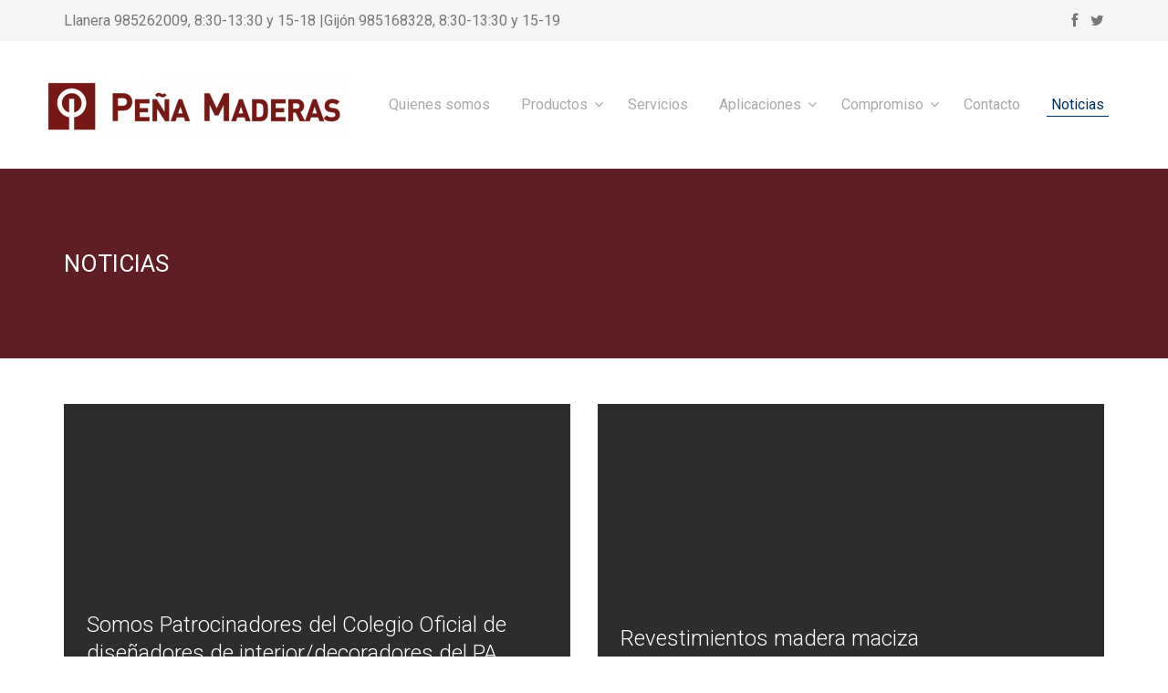

--- FILE ---
content_type: text/html; charset=UTF-8
request_url: http://www.penamaderas.com/noticias/
body_size: 10089
content:
<!DOCTYPE html>
<html lang="es-ES"
	itemscope 
	itemtype="http://schema.org/WebSite" 
	prefix="og: http://ogp.me/ns#"   itemscope itemtype="http://schema.org/WebPage">
<head>
	<meta charset="UTF-8">
	<meta name="viewport" content="width=device-width, initial-scale=1">
	<link rel="profile" href="http://gmpg.org/xfn/11">
	<link rel="pingback" href="http://www.penamaderas.com/xmlrpc.php">
	<title>Noticias | Peña Maderas</title>

<!-- Open Graph Meta Tags generated by MashShare 3.8.0 - https://mashshare.net -->
<meta property="og:type" content="article" /> 
<meta property="og:title" content="Noticias" />
<meta property="og:url" content="https://www.penamaderas.com/noticias/" />
<meta property="og:site_name" content="Peña Maderas" />
<meta property="article:published_time" content="2015-10-20T10:18:34+00:00" />
<meta property="article:modified_time" content="2020-04-12T17:24:14+00:00" />
<meta property="og:updated_time" content="2020-04-12T17:24:14+00:00" />
<!-- Open Graph Meta Tags generated by MashShare 3.8.0 - https://www.mashshare.net -->
<!-- Twitter Card generated by MashShare 3.8.0 - https://www.mashshare.net -->
<meta name="twitter:card" content="summary">
<meta name="twitter:title" content="Noticias">
<meta name="twitter:description" content="">
<!-- Twitter Card generated by MashShare 3.8.0 - https://www.mashshare.net -->


<!-- All in One SEO Pack 2.4.3.1 by Michael Torbert of Semper Fi Web Design[397,427] -->
<link rel="canonical" href="https://www.penamaderas.com/noticias/" />
<meta property="og:title" content="Noticias | Peña Maderas" />
<meta property="og:type" content="activity" />
<meta property="og:url" content="https://www.penamaderas.com/noticias/" />
<meta property="og:image" content="http://www.penamaderas.com/wp-content/plugins/all-in-one-seo-pack/images/default-user-image.png" />
<meta property="og:site_name" content="Peña Maderas" />
<meta name="twitter:card" content="summary" />
<meta name="twitter:title" content="Noticias | Peña Maderas" />
<meta name="twitter:image" content="http://www.penamaderas.com/wp-content/plugins/all-in-one-seo-pack/images/default-user-image.png" />
<meta itemprop="image" content="http://www.penamaderas.com/wp-content/plugins/all-in-one-seo-pack/images/default-user-image.png" />
<!-- /all in one seo pack -->
<link rel="alternate" type="application/rss+xml" title="Peña Maderas &raquo; Feed" href="https://www.penamaderas.com/feed/" />
<link rel="alternate" type="application/rss+xml" title="Peña Maderas &raquo; RSS de los comentarios" href="https://www.penamaderas.com/comments/feed/" />
		<script type="text/javascript">
			window._wpemojiSettings = {"baseUrl":"http:\/\/s.w.org\/images\/core\/emoji\/72x72\/","ext":".png","source":{"concatemoji":"http:\/\/www.penamaderas.com\/wp-includes\/js\/wp-emoji-release.min.js?ver=4.3.34"}};
			!function(e,n,t){var a;function o(e){var t=n.createElement("canvas"),a=t.getContext&&t.getContext("2d");return!(!a||!a.fillText)&&(a.textBaseline="top",a.font="600 32px Arial","flag"===e?(a.fillText(String.fromCharCode(55356,56812,55356,56807),0,0),3e3<t.toDataURL().length):(a.fillText(String.fromCharCode(55357,56835),0,0),0!==a.getImageData(16,16,1,1).data[0]))}function i(e){var t=n.createElement("script");t.src=e,t.type="text/javascript",n.getElementsByTagName("head")[0].appendChild(t)}t.supports={simple:o("simple"),flag:o("flag")},t.DOMReady=!1,t.readyCallback=function(){t.DOMReady=!0},t.supports.simple&&t.supports.flag||(a=function(){t.readyCallback()},n.addEventListener?(n.addEventListener("DOMContentLoaded",a,!1),e.addEventListener("load",a,!1)):(e.attachEvent("onload",a),n.attachEvent("onreadystatechange",function(){"complete"===n.readyState&&t.readyCallback()})),(a=t.source||{}).concatemoji?i(a.concatemoji):a.wpemoji&&a.twemoji&&(i(a.twemoji),i(a.wpemoji)))}(window,document,window._wpemojiSettings);
		</script>
		<style type="text/css">
img.wp-smiley,
img.emoji {
	display: inline !important;
	border: none !important;
	box-shadow: none !important;
	height: 1em !important;
	width: 1em !important;
	margin: 0 .07em !important;
	vertical-align: -0.1em !important;
	background: none !important;
	padding: 0 !important;
}
</style>
<link rel='stylesheet' id='contact-form-7-css'  href='http://www.penamaderas.com/wp-content/plugins/contact-form-7/includes/css/styles.css?ver=4.3' type='text/css' media='all' />
<link rel='stylesheet' id='essential-grid-plugin-settings-css'  href='http://www.penamaderas.com/wp-content/plugins/essential-grid/public/assets/css/settings.css?ver=2.0.9.1' type='text/css' media='all' />
<link rel='stylesheet' id='tp-open-sans-css'  href='http://fonts.googleapis.com/css?family=Open+Sans%3A300%2C400%2C600%2C700%2C800&#038;ver=4.3.34' type='text/css' media='all' />
<link rel='stylesheet' id='tp-raleway-css'  href='http://fonts.googleapis.com/css?family=Raleway%3A100%2C200%2C300%2C400%2C500%2C600%2C700%2C800%2C900&#038;ver=4.3.34' type='text/css' media='all' />
<link rel='stylesheet' id='tp-droid-serif-css'  href='http://fonts.googleapis.com/css?family=Droid+Serif%3A400%2C700&#038;ver=4.3.34' type='text/css' media='all' />
<link rel='stylesheet' id='mashsb-styles-css'  href='http://www.penamaderas.com/wp-content/plugins/mashsharer/assets/css/mashsb.min.css?ver=3.8.0' type='text/css' media='all' />
<style id='mashsb-styles-inline-css' type='text/css'>
.mashsb-count {color:#cccccc;}@media only screen and (min-width:568px){.mashsb-buttons a {min-width: 177px;}}
</style>
<link rel='stylesheet' id='projects-styles-css'  href='http://www.penamaderas.com/wp-content/plugins/projects-by-woothemes/assets/css/woo-projects.css?ver=1.4.2' type='text/css' media='all' />
<link rel='stylesheet' id='projects-handheld-css'  href='http://www.penamaderas.com/wp-content/plugins/projects-by-woothemes/assets/css/woo-projects-handheld.css?ver=1.4.2' type='text/css' media='all' />
<link rel='stylesheet' id='rs-plugin-settings-css'  href='http://www.penamaderas.com/wp-content/plugins/revslider/public/assets/css/settings.css?ver=5.0.9' type='text/css' media='all' />
<style id='rs-plugin-settings-inline-css' type='text/css'>
#rs-demo-id {}
</style>
<link rel='stylesheet' id='infinity-style-css'  href='http://www.penamaderas.com/wp-content/themes/tm-builder/style.css?ver=4.3.34' type='text/css' media='all' />
<link rel='stylesheet' id='infinity-main-css'  href='http://www.penamaderas.com/wp-content/themes/tm-builder/css/main.css?ver=4.3.34' type='text/css' media='all' />
<style id='infinity-main-inline-css' type='text/css'>
.entry-content p {
    overflow: hidden;
}
span.h3_inline {
    font-weight: bold;
    color: #000;
    display: block;
}
.footer_custom {
    background-color: #111;
    padding: 40px;
    font-size: .8em;
}
h1, h2, h3, h4, h5 {
    line-height: 1.1;
    text-transform: uppercase;
}
.site-top {
    padding: 10px 0px 10px 0px!important;
    font-size: 16px!important;
}
.h2-bottom-1em { margin-bottom: 1em}

.home .vc_custom_heading.vc_gitem-post-data.vc_gitem-post-data-source-post_excerpt {
    display: none;
}

.home h4 {
    font-size: 1em;
    min-height: 2.3em;
-webkit-hyphens: none;
-moz-hyphens: none;
hyphens: none;
-ms-hyphens:none;
}

.footer_custom, .footer_custom ..container {
    background-color: #434343;
}

.footer_custom .container, .footer_custom  .container {
    background-color: #434343;
}

.footer_custom p {
    color: white;
}
.footer_custom a, .copyright a {
    color: #E0A114!important;
}
.footer_custom a:hover, .copyright a:hover {
    color: #FFFFFF!important;
}
.footer_custom h3 {
    color: #FFF;
    margin-bottom: 1em;
    font-weight: 300;
}


#first-post .post-thumb, .single-post .post-thumb {
display: none;
}

#first-post .entry-content .entry-title, .single-post .entry-content .entry-title, #first-post .entry-content .entry-title a, .single-post .entry-content .entry-title a {
    color: #f7f7f7 !important;
display:none;
}

.footer_custom {
    background-color:#434343;
    padding: 40px;
    font-size: .8em;
}

.vc_gitem-animate-flipHorizontalFadeIn .vc_gitem-zone-a{
padding: 15px !important;
}

.entry-meta span {
    margin-right: 15px;
    display: none;
}

.vc_btn3.vc_btn3-color-juicy-pink, .vc_btn3.vc_btn3-color-juicy-pink.vc_btn3-style-flat {
    color: #ffffff;
    background-color: #f4524d;
    display: none;
}

.home_frase_comercial
{-webkit-hyphens: none;
-moz-hyphens: none;
hyphens: none;
-ms-hyphens:none;
}

.vc_gitem-post-data
{-webkit-hyphens: none;
-moz-hyphens: none;
hyphens: none;
-ms-hyphens:none;
}

.vc_message_box
{-webkit-hyphens: none;
-moz-hyphens: none;
hyphens: none;
-ms-hyphens:none;
}



.site-branding {
    padding: 40px 0px 40px 15px;
    right: 20px;
}

#mc_embed_signup .button {
 line-height:7px!Important; 
color: #751614!Important;

}

.vc_custom_1447349357748 {
    margin-top: 20px !important;

}

.home h4 {
text-transform: none!important;

}

.single-post .single-post-nav {
    padding: 30px 0;
    border-bottom: 1px solid #dddddd;
    display: none;
}


.footer_custom {
    background-color: #868686!important;
    padding: 40px;
    font-size: .8em;
}
.footer_custom .container {
    background-color: #868686;

}

.vc_col-sm-4 {
    width: 33.33333333%;

}


</style>
<link rel='stylesheet' id='infinity-font-awesome-css'  href='http://www.penamaderas.com/wp-content/themes/tm-builder/css/font-awesome.min.css?ver=4.3.34' type='text/css' media='all' />
<link rel='stylesheet' id='infinity-prettyphoto-css'  href='http://www.penamaderas.com/wp-content/themes/tm-builder/css/prettyPhoto.css?ver=4.3.34' type='text/css' media='all' />
<link rel='stylesheet' id='fontawesome-css'  href='//netdna.bootstrapcdn.com/font-awesome/3.2.1/css/font-awesome.min.css?ver=1.3.9' type='text/css' media='all' />
<!--[if IE 7]>
<link rel='stylesheet' id='fontawesome-ie-css'  href='//netdna.bootstrapcdn.com/font-awesome/3.2.1/css/font-awesome-ie7.min.css?ver=1.3.9' type='text/css' media='all' />
<![endif]-->
<link rel='stylesheet' id='js_composer_front-css'  href='http://www.penamaderas.com/wp-content/plugins/js_composer/assets/css/js_composer.css?ver=4.7.4' type='text/css' media='all' />
<link rel='stylesheet' id='js_composer_custom_css-css'  href='//www.penamaderas.com/wp-content/uploads/js_composer/custom.css?ver=4.7.4' type='text/css' media='screen' />
<link rel='stylesheet' id='kirki_google_fonts-css'  href='//fonts.googleapis.com/css?family=Roboto%3Aregular%2Citalic%2C700%2C400%2C700%2C400%2C400%2C400%2C400%2C400%2C400%2C400%2C400%26subset%3Dcyrillic%2Ccyrillic-ext%2Cdevanagari%2Cgreek%2Cgreek-ext%2Ckhmer%2Clatin%2Clatin-ext%2Cvietnamese&#038;ver=1.0.0' type='text/css' media='all' />
<link rel='stylesheet' id='kirki-styles-css'  href='http://www.penamaderas.com/wp-content/themes/tm-builder/core/customizer/kirki/assets/css/kirki-styles.css' type='text/css' media='all' />
<style id='kirki-styles-inline-css' type='text/css'>
.site-branding{padding:40px 0px 40px 15px;}.wpb_text_column li:before,.tp-caption.a1 span,.vc_custom_heading.style5:before,.vc_custom_heading.style4:before,.vc_custom_heading.style4:after,.woocommerce ul.products li.product .price,.woocommerce ul.products li.product .price ins,.woocommerce ul.product_list_widget li,ul.style1 li:before,.better-menu-widget li:before,.single-post .comment-reply-title:before, .page .comment-reply-title:before, .single-post .comments-title:before, .page .comments-title:before,.post-thumb .date,.sidebar .widget-title:before, .wpb_widgetised_column .widget-title:before,.vc_custom_heading.style3,.related.products h2:before,.eg-infinity-features-element-25 i,.services1 .vc_icon_element.vc_icon_element-outer .vc_icon_element-inner.vc_icon_element-color-blue .vc_icon_element-icon,.extra-info i,.vc_custom_heading.style1:before,.vc_custom_heading.style1:after,.vc_custom_heading.style2:before,.vc_custom_heading.style2:after{color:#003164;}.pricing.style1 .wpb_column:nth-child(2) .wpb_wrapper .vc_custom_heading,.pricing.style1 .wpb_column:hover .wpb_wrapper .vc_custom_heading,.tp-caption.icon,.better-menu-widget li:hover:before,.pagination span.current,.thememove_testimonials .author,.recent-posts__item .recent-posts__thumb a:before,.copyright .left,.copyright .left:before{background-color:#003164;}.better-menu-widget li:hover:after,.header01 .site-branding:after,.copyright .left:after{border-left-color:#003164;}.better-menu-widget ul li:hover,input:focus, textarea:focus,.pagination span.current,.search-box input[type="search"],.services1 .vc_col-sm-6:hover .wpb_wrapper:before{border-color:#003164;}.wpb_accordion .wpb_accordion_wrapper .ui-state-active .ui-icon{background:#003164!important;}.thememove_testimonials .author:after{border-left-color:#003164;}.wpb_accordion .wpb_accordion_wrapper .ui-state-active .ui-icon:after{border-left-color:#003164!important;}.post-thumb .year,.post-thumb .month{color:#868686;}.wpb_accordion .wpb_accordion_wrapper .wpb_accordion_header.ui-state-active{background:#868686!important;}.pricing.style1 .wpb_wrapper .vc_custom_heading,.tp-caption.t2:before,.latest:before,.get-quote .wpb_column:nth-child(1):before,.home__about-us .wpb_column:nth-child(1):after,.home__about-us .wpb_column:nth-child(1) .wpb_wrapper:after,button:hover, input:hover[type="button"], input:hover[type="reset"], input:hover[type="submit"], .button:hover,.tm_bread_crumb,.request .wpb_column:nth-child(2) .wpb_wrapper:after,.testi:before,.request .wpb_column:nth-child(2):after{background-color:#868686;}.vc_bar{background-color:#868686!important;}.request .wpb_column:nth-child(2):before{border-right-color:#868686;}.get-quote .wpb_column:nth-child(1):after,.home__about-us .wpb_column:nth-child(1):before{border-left-color:#868686;}.tm_bread_crumb:before{border-left-color:#868686;}a,a:visited{color:#003164;}a:hover{color:#868686;}.tm_bread_crumb{color:#ffffff;}.tm_bread_crumb li a{color:#ffffff;}.tm_bread_crumb li a:hover{color:#ffffff;}body{font-family:Roboto;font-weight:400;font-size:18px;color:#757575;}.vc_label,.tp-caption.a1,.t1,.woocommerce div.product p.price del, .woocommerce div.product span.price del,.woocommerce ul.products li.product .price,.widget_products,.eg-infinity-members-element-0,.wpb_widgetised_column .better-menu-widget ul li, .sidebar .better-menu-widget ul li,.pagination span, .pagination a,.hentry .read-more,.post-thumb .date,.thememove_testimonials .author span:first-child,.wpb_accordion .wpb_accordion_wrapper .wpb_accordion_header a,.recent-posts__item a,.eg-infinity-features-element-0,h1,h2,h3,h4,h5,h6{font-family:Roboto;}h1,h2,h3,h4,h5,h6{font-weight:700;}.sidebar .better-menu-widget ul li,.wpb_widgetised_column .better-menu-widget ul li,h1,h2,h3,h4,h5,h6,.eg-infinity-features-element-0{letter-spacing:0em;}h1, h2, h3, h4{color:#111111;}h1{font-size:28px;}h2{font-size:24px;}h3{font-size:20px;}h4{font-size:16px;}body.boxed{background-color:#e8e8e8;}#open-left{color:#868686;}#site-navigation{font-family:Roboto;font-weight:400;font-size:16px;}#site-navigation .menu > ul > li > a, #site-navigation .menu > li > a, .search-box i:before, .search-box i:after{color:#AAAAAA;}#site-navigation .menu > li > a:hover, #site-navigation .menu > li.current-menu-item > a, .mini-cart .mini-cart__button .mini-cart-icon:hover:before, .search-box:hover i:before, .search-box:hover i:after{color:#003164;}#site-navigation .menu > li.current-menu-item:after, #site-navigation .menu > li:hover:after{background-color:#003164;}#site-navigation .sub-menu,#site-navigation .children{font-family:Roboto;}#site-navigation .sub-menu li a, #site-navigation .children li a{font-weight:400;font-size:14px;}#site-navigation .sub-menu li a, #site-navigation .children li a, #site-navigation .menu li:hover > .sub-menu li.menu-item-has-children:after{color:#868686;}#site-navigation .sub-menu li:hover > a, #site-navigation .children li:hover > a, #site-navigation .sub-menu li a:hover, #site-navigation .children li a:hover, #site-navigation .menu li:hover > .sub-menu li.menu-item-has-children:hover:after, #site-navigation .menu li:hover > .children li.page_item_has_children:hover:after{color:#ffffff;}#site-navigation .menu > ul > li, #site-navigation .menu > li{padding:0px 5px 0px 5px;margin:0px 10px 0px 10px;}#site-navigation .sub-menu li, #site-navigation .children li{padding:10px 10px 10px 10px;background-color:#ffffff;}.main-navigation{background-color:#ffffff;}#site-navigation .sub-menu li:hover, #site-navigation .children li:hover{background-color:#003164;}.cart_list .wc-forward,.woocommerce #respond input#submit, .woocommerce a.button, .woocommerce button.button, .woocommerce input.button,.eg-infinity-features-element-26,.btn,.wpcf7-submit{font-family:Roboto;}.cart_list .wc-forward,.woocommerce .cart .button, .woocommerce .cart input.button,.woocommerce #respond input#submit, .woocommerce a.button, .woocommerce button.button, .woocommerce input.button,.btn{font-size:13px;}.cart_list .wc-forward,.woocommerce #respond input#submit, .woocommerce a.button, .woocommerce button.button, .woocommerce input.button,.btn{font-weight:400;}.cart_list a.wc-forward,.woocommerce #respond input#submit, .woocommerce a.button, .woocommerce button.button, .woocommerce input.button,.eg-infinity-features-element-26 span,.btn span{color:#012E69;}.cart_list a.wc-forward:hover,.woocommerce #respond input#submit, .woocommerce a.button, .woocommerce button.button, .woocommerce input.button,.eg-infinity-features-element-26::before,.btn::before{color:#ffffff;}.woocommerce #respond input#submit, .woocommerce a.button, .woocommerce button.button, .woocommerce input.button,.eg-infinity-features-element-26 span,.eg-infinity-features-element-26::before,.btn span,.btn::before, .woocommerce input[type="submit"]{padding:15px 20px 15px 20px;}.btn, .woocommerce input[type="submit"]{margin:0px 0px 0px 0px;border-width:1px 1px 1px 1px;border-style:solid;border-color:#012E69;}.btn:hover, .woocommerce input[type="submit"]:hover{border-color:#012E69;}.btn.alt:before,.cart_list .button.wc-forward,.eg-infinity-features-element-26 span,.btn span,input[type="submit"], .woocommerce input[type="submit"]{background-color:#ffffff;}.btn.alt span,.cart_list .button.wc-forward:hover,.eg-infinity-features-element-26::before,.btn::before,input[type="submit"]:hover, .woocommerce input[type="submit"]:hover{background-color:#012E69;}.site-top{font-family:Roboto;font-size:14px;font-weight:400;color:#777777;padding:0px 0px 0px 0px;margin:0px 0px 0px 0px;border-width:0px 0px 0px 0px;border-style:solid;border-color:#dddddd;background-color:#F5F5F5;}.site-top a{font-family:Roboto;font-size:14px;font-weight:400;color:#777777;}.site-top a:hover{color:#003164;}.site-header{padding:0px 0px 0px 0px;margin:0px 0px 0px 0px;}.site-footer{font-family:Roboto;font-size:15px;font-weight:400;padding:50px 0px 20px 0px;margin:0px 0px 0px 0px;border-width:0px 0px 0px 0px;border-style:solid;border-color:#000000;background-color:#ffffff;background-image:url("http://builder.zooka.io/data/footer_bg.jpg");}.site-footer,.copyright .right{color:#878787;}.site-footer a{color:#878787;}.site-footer a:hover{color:#ffffff;}.site-footer .widget-title{color:#ffffff;}.copyright{color:#878787;background-color:#111111;}.copyright a{color:#878787;}.copyright a:hover{color:#002C66;}.big-title .entry-title{font-family:Roboto;font-weight:400;letter-spacing:0em;color:#ffffff;font-size:26px;}.big-title{padding:90px 0px 90px 0px;background-color:#003164;background-image:url("http://mediawebsocial.es/pmaderas/wp-content/uploads/2015/12/fondo.jpg");}.big-title:after{background-color:rgba(119,24,21,0.8);}.big-title--single .entry-title{font-family:Roboto;font-weight:400;letter-spacing:0em;color:#ffffff;font-size:26px;}.big-title--single{padding:90px 0px 90px 0px;background-color:#002F66;background-image:url("http://mediawebsocial.es/pmaderas/wp-content/uploads/2015/12/fondopost.jpg");}.big-title--single:after{background-color:rgba(119,24,21,0.8);}@media ( min-width: 1200px ){.services1 .vc_col-sm-6:hover .vc_col-sm-3 .wpb_wrapper{background-color:#003164;}.services1 .vc_col-sm-6:hover .vc_col-sm-3 .wpb_wrapper:after{border-left-color:#003164;}}@media ( max-width: 61.9375rem ){.site-header{background-color:#ffffff;}}
</style>
		<style>
			/* Accessible for screen readers but hidden from view */
			.fa-hidden { position:absolute; left:-10000px; top:auto; width:1px; height:1px; overflow:hidden; }
			.rtl .fa-hidden { left:10000px; }
			.fa-showtext { margin-right: 5px; }
		</style>
		<script type='text/javascript' src='http://www.penamaderas.com/wp-includes/js/jquery/jquery.js?ver=1.11.3'></script>
<script type='text/javascript' src='http://www.penamaderas.com/wp-includes/js/jquery/jquery-migrate.min.js?ver=1.2.1'></script>
<script type='text/javascript' src='http://www.penamaderas.com/wp-content/plugins/essential-grid/public/assets/js/lightbox.js?ver=2.0.9.1'></script>
<script type='text/javascript' src='http://www.penamaderas.com/wp-content/plugins/essential-grid/public/assets/js/jquery.themepunch.tools.min.js?ver=2.0.9.1'></script>
<script type='text/javascript' src='http://www.penamaderas.com/wp-content/plugins/essential-grid/public/assets/js/jquery.themepunch.essential.min.js?ver=2.0.9.1'></script>
<script type='text/javascript'>
/* <![CDATA[ */
var mashsb = {"shares":"0","round_shares":"1","animate_shares":"0","dynamic_buttons":"0","share_url":"https:\/\/www.penamaderas.com\/noticias\/","title":"Noticias","image":null,"desc":"","hashtag":"","subscribe":"content","subscribe_url":"","activestatus":"1","singular":"1","twitter_popup":"1","refresh":"0","nonce":"84d1cc40ce","postid":"187","servertime":"1769625017","ajaxurl":"https:\/\/www.penamaderas.com\/wp-admin\/admin-ajax.php"};
/* ]]> */
</script>
<script type='text/javascript' src='http://www.penamaderas.com/wp-content/plugins/mashsharer/assets/js/mashsb.min.js?ver=3.8.0'></script>
<script type='text/javascript' src='http://www.penamaderas.com/wp-content/plugins/revslider/public/assets/js/jquery.themepunch.revolution.min.js?ver=5.0.9'></script>
<link rel="EditURI" type="application/rsd+xml" title="RSD" href="http://www.penamaderas.com/xmlrpc.php?rsd" />
<link rel="wlwmanifest" type="application/wlwmanifest+xml" href="http://www.penamaderas.com/wp-includes/wlwmanifest.xml" /> 
<meta name="generator" content="WordPress 4.3.34" />
<link rel='shortlink' href='https://www.penamaderas.com/?p=187' />

		<!-- GA Google Analytics @ https://m0n.co/ga -->
		<script>
			(function(i,s,o,g,r,a,m){i['GoogleAnalyticsObject']=r;i[r]=i[r]||function(){
			(i[r].q=i[r].q||[]).push(arguments)},i[r].l=1*new Date();a=s.createElement(o),
			m=s.getElementsByTagName(o)[0];a.async=1;a.src=g;m.parentNode.insertBefore(a,m)
			})(window,document,'script','https://www.google-analytics.com/analytics.js','ga');
			ga('create', 'UA-39186454-1', 'auto');
			ga('send', 'pageview');
		</script>

			<script type="text/javascript">
			jQuery(document).ready(function() {
				// CUSTOM AJAX CONTENT LOADING FUNCTION
				var ajaxRevslider = function(obj) {
				
					// obj.type : Post Type
					// obj.id : ID of Content to Load
					// obj.aspectratio : The Aspect Ratio of the Container / Media
					// obj.selector : The Container Selector where the Content of Ajax will be injected. It is done via the Essential Grid on Return of Content
					
					var content = "";

					data = {};
					
					data.action = 'revslider_ajax_call_front';
					data.client_action = 'get_slider_html';
					data.token = '445b72c2b2';
					data.type = obj.type;
					data.id = obj.id;
					data.aspectratio = obj.aspectratio;
					
					// SYNC AJAX REQUEST
					jQuery.ajax({
						type:"post",
						url:"https://www.penamaderas.com/wp-admin/admin-ajax.php",
						dataType: 'json',
						data:data,
						async:false,
						success: function(ret, textStatus, XMLHttpRequest) {
							if(ret.success == true)
								content = ret.data;								
						},
						error: function(e) {
							console.log(e);
						}
					});
					
					 // FIRST RETURN THE CONTENT WHEN IT IS LOADED !!
					 return content;						 
				};
				
				// CUSTOM AJAX FUNCTION TO REMOVE THE SLIDER
				var ajaxRemoveRevslider = function(obj) {
					return jQuery(obj.selector+" .rev_slider").revkill();
				};

				// EXTEND THE AJAX CONTENT LOADING TYPES WITH TYPE AND FUNCTION
				var extendessential = setInterval(function() {
					if (jQuery.fn.tpessential != undefined) {
						clearInterval(extendessential);
						if(typeof(jQuery.fn.tpessential.defaults) !== 'undefined') {
							jQuery.fn.tpessential.defaults.ajaxTypes.push({type:"revslider",func:ajaxRevslider,killfunc:ajaxRemoveRevslider,openAnimationSpeed:0.3});   
							// type:  Name of the Post to load via Ajax into the Essential Grid Ajax Container
							// func: the Function Name which is Called once the Item with the Post Type has been clicked
							// killfunc: function to kill in case the Ajax Window going to be removed (before Remove function !
							// openAnimationSpeed: how quick the Ajax Content window should be animated (default is 0.3)
						}
					}
				},30);
			});
		</script>
		<meta name="generator" content="Powered by Visual Composer - drag and drop page builder for WordPress."/>
<!--[if lte IE 9]><link rel="stylesheet" type="text/css" href="http://www.penamaderas.com/wp-content/plugins/js_composer/assets/css/vc_lte_ie9.css" media="screen"><![endif]--><!--[if IE  8]><link rel="stylesheet" type="text/css" href="http://www.penamaderas.com/wp-content/plugins/js_composer/assets/css/vc-ie8.css" media="screen"><![endif]--><meta name="generator" content="Powered by Slider Revolution 5.0.9 - responsive, Mobile-Friendly Slider Plugin for WordPress with comfortable drag and drop interface." />
<noscript><style> .wpb_animate_when_almost_visible { opacity: 1; }</style></noscript>	<!--
    * WordPress: v4.3.34
    * ThemMove Core: v1.2.5
    * WooCommerce: Not Installed 
    * Visual Composer: v4.7.4
    * Theme: TM Builder v1.1.2 by Zooka Team
    * Child Theme: Not activated
    -->




</head>

<body class="page page-id-187 page-template-default header01 full-width wpb-js-composer js-comp-ver-4.7.4 vc_responsive">
<div class="snap-drawers">
	<div class="snap-drawer snap-drawer-left">
		<div class="mobile-menu"><ul id="mobile-menu" class="menu"><li id="menu-item-193" class="menu-item menu-item-type-post_type menu-item-object-page menu-item-193"><a href="https://www.penamaderas.com/quienes-somos/">Quienes somos</a></li>
<li id="menu-item-194" class="menu-item menu-item-type-post_type menu-item-object-page menu-item-has-children menu-item-194"><a href="https://www.penamaderas.com/productos/">Productos</a>
<ul class="sub-menu">
	<li id="menu-item-197" class="menu-item menu-item-type-post_type menu-item-object-post menu-item-197"><a href="https://www.penamaderas.com/tableros/">Tableros</a></li>
	<li id="menu-item-198" class="menu-item menu-item-type-post_type menu-item-object-post menu-item-198"><a href="https://www.penamaderas.com/maderas/">Maderas</a></li>
	<li id="menu-item-201" class="menu-item menu-item-type-post_type menu-item-object-post menu-item-201"><a href="https://www.penamaderas.com/pavimentos/">Pavimentos</a></li>
	<li id="menu-item-205" class="menu-item menu-item-type-post_type menu-item-object-post menu-item-205"><a href="https://www.penamaderas.com/revestimientos/">Revestimientos</a></li>
	<li id="menu-item-206" class="menu-item menu-item-type-post_type menu-item-object-post menu-item-206"><a href="https://www.penamaderas.com/puertas/">Puertas</a></li>
	<li id="menu-item-412" class="menu-item menu-item-type-post_type menu-item-object-post menu-item-412"><a href="https://www.penamaderas.com/escaleras/">Escaleras</a></li>
	<li id="menu-item-552" class="menu-item menu-item-type-post_type menu-item-object-post menu-item-552"><a href="https://www.penamaderas.com/ventanas/">Ventanas</a></li>
	<li id="menu-item-563" class="menu-item menu-item-type-post_type menu-item-object-post menu-item-563"><a href="https://www.penamaderas.com/bricolage/">Bricolage</a></li>
	<li id="menu-item-569" class="menu-item menu-item-type-post_type menu-item-object-post menu-item-569"><a href="https://www.penamaderas.com/cocinas/">Cocinas</a></li>
	<li id="menu-item-1095" class="menu-item menu-item-type-post_type menu-item-object-post menu-item-1095"><a target="_blank" href="https://www.penamaderas.com/grass-el-movimiento-es-verde/">Sistemas Grass</a></li>
	<li id="menu-item-577" class="menu-item menu-item-type-post_type menu-item-object-post menu-item-577"><a href="https://www.penamaderas.com/armarios-empotrados/">Armarios empotrados</a></li>
	<li id="menu-item-598" class="menu-item menu-item-type-post_type menu-item-object-post menu-item-598"><a href="https://www.penamaderas.com/cabinas-sanitarias-2/">Cabinas Sanitarias</a></li>
	<li id="menu-item-579" class="menu-item menu-item-type-post_type menu-item-object-post menu-item-579"><a href="https://www.penamaderas.com/formica/">Formica</a></li>
	<li id="menu-item-580" class="menu-item menu-item-type-post_type menu-item-object-post menu-item-580"><a href="https://www.penamaderas.com/outlet/">Outlet</a></li>
</ul>
</li>
<li id="menu-item-192" class="menu-item menu-item-type-post_type menu-item-object-page menu-item-192"><a href="https://www.penamaderas.com/servicios/">Servicios</a></li>
<li id="menu-item-191" class="menu-item menu-item-type-post_type menu-item-object-page menu-item-has-children menu-item-191"><a href="https://www.penamaderas.com/aplicaciones/">Aplicaciones</a>
<ul class="sub-menu">
	<li id="menu-item-1344" class="menu-item menu-item-type-post_type menu-item-object-post menu-item-1344"><a href="https://www.penamaderas.com/suelos-laminados/">Suelos laminados</a></li>
	<li id="menu-item-403" class="menu-item menu-item-type-post_type menu-item-object-post menu-item-403"><a href="https://www.penamaderas.com/soluciones-en-tableros-2/">Soluciones en tableros</a></li>
	<li id="menu-item-404" class="menu-item menu-item-type-post_type menu-item-object-post menu-item-404"><a href="https://www.penamaderas.com/decoracion-del-hogar/">Decoración del hogar</a></li>
	<li id="menu-item-406" class="menu-item menu-item-type-post_type menu-item-object-post menu-item-406"><a href="https://www.penamaderas.com/madera-para-exterior-y-jardineria/">Madera para exterior y jardinería</a></li>
	<li id="menu-item-408" class="menu-item menu-item-type-post_type menu-item-object-post menu-item-408"><a href="https://www.penamaderas.com/estructuras-y-cubiertas/">Estructuras y cubiertas</a></li>
</ul>
</li>
<li id="menu-item-747" class="menu-item menu-item-type-custom menu-item-object-custom menu-item-has-children menu-item-747"><a href="https://www.penamaderas.com/compromiso/">Compromiso</a>
<ul class="sub-menu">
	<li id="menu-item-208" class="menu-item menu-item-type-post_type menu-item-object-post menu-item-208"><a href="https://www.penamaderas.com/medio-ambiente/">Medio Ambiente</a></li>
	<li id="menu-item-207" class="menu-item menu-item-type-post_type menu-item-object-post menu-item-207"><a href="https://www.penamaderas.com/calidad/">Calidad</a></li>
	<li id="menu-item-2065" class="menu-item menu-item-type-post_type menu-item-object-post menu-item-2065"><a href="https://www.penamaderas.com/desarrollo-sostenible/">Desarrollo sostenible</a></li>
</ul>
</li>
<li id="menu-item-168" class="menu-item menu-item-type-post_type menu-item-object-page menu-item-168"><a href="https://www.penamaderas.com/contacto/">Contacto</a></li>
<li id="menu-item-189" class="menu-item menu-item-type-post_type menu-item-object-page current-menu-item page_item page-item-187 current_page_item menu-item-189"><a href="https://www.penamaderas.com/noticias/">Noticias</a></li>
</ul></div>	</div>
	<div class="snap-drawer snap-drawer-right"></div>
</div>
<div id="page" class="hfeed site">

		<div class="top-area site-top hidden-xs hidden-sm">
		<div class="container">
			<div class="row middle">
				<div class="col-md-6">
					Llanera 985262009, 8:30-13:30 y 15-18 |Gijón 985168328, 8:30-13:30 y 15-19				</div>
				<div class="col-md-6 end-md end-lg">
										<div class="social-menu"><ul id="social-menu-top" class="menu"><li id="menu-item-665" class="menu-item menu-item-type-custom menu-item-object-custom social-icon facebook menu-item-665"><a target="_blank" href="https://www.facebook.com/Pe%C3%B1a-Maderas-119348748250136/"><i class='icon-2x icon-facebook '></i><span class='fa-hidden'>Facebook</span></a></li>
<li id="menu-item-666" class="menu-item menu-item-type-custom menu-item-object-custom social-icon twitter menu-item-666"><a target="_blank" href="https://twitter.com/Penamaderas"><i class='icon-2x icon-twitter '></i><span class='fa-hidden'>Twitter</span></a></li>
</ul></div>				</div>
			</div>
		</div>
	</div>
<header class="site-header">
	<nav id="site-navigation" class="main-navigation">
		<div class="container">
			<div class="row middle">
				<!-- change 1 -->
				<div class="col-md-10 col-xs-10 col-sm-10 col-lg-2 site-branding">
											<a href="https://www.penamaderas.com/" rel="home"><img
								src="https://www.penamaderas.com/wp-content/uploads/2015/10/penamaderas_Logo-e1445268545525.png" alt="Peña Maderas"/></a>
									</div>
				<!-- change 2 -->
				<div class="col-xs-2 col-sm-2 hidden-lg end">
					<i id="open-left" class="fa fa-navicon"></i>
				</div>
																	<!-- change 3 -->
				<div class="col-lg-10 hidden-xs hidden-sm hidden-md nav-left">
					<div class="primary-menu"><ul id="primary-menu" class="menu"><li class="menu-item menu-item-type-post_type menu-item-object-page menu-item-193"><a href="https://www.penamaderas.com/quienes-somos/">Quienes somos</a></li>
<li class="menu-item menu-item-type-post_type menu-item-object-page menu-item-has-children menu-item-194"><a href="https://www.penamaderas.com/productos/">Productos</a>
<ul class="sub-menu">
	<li class="menu-item menu-item-type-post_type menu-item-object-post menu-item-197"><a href="https://www.penamaderas.com/tableros/">Tableros</a></li>
	<li class="menu-item menu-item-type-post_type menu-item-object-post menu-item-198"><a href="https://www.penamaderas.com/maderas/">Maderas</a></li>
	<li class="menu-item menu-item-type-post_type menu-item-object-post menu-item-201"><a href="https://www.penamaderas.com/pavimentos/">Pavimentos</a></li>
	<li class="menu-item menu-item-type-post_type menu-item-object-post menu-item-205"><a href="https://www.penamaderas.com/revestimientos/">Revestimientos</a></li>
	<li class="menu-item menu-item-type-post_type menu-item-object-post menu-item-206"><a href="https://www.penamaderas.com/puertas/">Puertas</a></li>
	<li class="menu-item menu-item-type-post_type menu-item-object-post menu-item-412"><a href="https://www.penamaderas.com/escaleras/">Escaleras</a></li>
	<li class="menu-item menu-item-type-post_type menu-item-object-post menu-item-552"><a href="https://www.penamaderas.com/ventanas/">Ventanas</a></li>
	<li class="menu-item menu-item-type-post_type menu-item-object-post menu-item-563"><a href="https://www.penamaderas.com/bricolage/">Bricolage</a></li>
	<li class="menu-item menu-item-type-post_type menu-item-object-post menu-item-569"><a href="https://www.penamaderas.com/cocinas/">Cocinas</a></li>
	<li class="menu-item menu-item-type-post_type menu-item-object-post menu-item-1095"><a target="_blank" href="https://www.penamaderas.com/grass-el-movimiento-es-verde/">Sistemas Grass</a></li>
	<li class="menu-item menu-item-type-post_type menu-item-object-post menu-item-577"><a href="https://www.penamaderas.com/armarios-empotrados/">Armarios empotrados</a></li>
	<li class="menu-item menu-item-type-post_type menu-item-object-post menu-item-598"><a href="https://www.penamaderas.com/cabinas-sanitarias-2/">Cabinas Sanitarias</a></li>
	<li class="menu-item menu-item-type-post_type menu-item-object-post menu-item-579"><a href="https://www.penamaderas.com/formica/">Formica</a></li>
	<li class="menu-item menu-item-type-post_type menu-item-object-post menu-item-580"><a href="https://www.penamaderas.com/outlet/">Outlet</a></li>
</ul>
</li>
<li class="menu-item menu-item-type-post_type menu-item-object-page menu-item-192"><a href="https://www.penamaderas.com/servicios/">Servicios</a></li>
<li class="menu-item menu-item-type-post_type menu-item-object-page menu-item-has-children menu-item-191"><a href="https://www.penamaderas.com/aplicaciones/">Aplicaciones</a>
<ul class="sub-menu">
	<li class="menu-item menu-item-type-post_type menu-item-object-post menu-item-1344"><a href="https://www.penamaderas.com/suelos-laminados/">Suelos laminados</a></li>
	<li class="menu-item menu-item-type-post_type menu-item-object-post menu-item-403"><a href="https://www.penamaderas.com/soluciones-en-tableros-2/">Soluciones en tableros</a></li>
	<li class="menu-item menu-item-type-post_type menu-item-object-post menu-item-404"><a href="https://www.penamaderas.com/decoracion-del-hogar/">Decoración del hogar</a></li>
	<li class="menu-item menu-item-type-post_type menu-item-object-post menu-item-406"><a href="https://www.penamaderas.com/madera-para-exterior-y-jardineria/">Madera para exterior y jardinería</a></li>
	<li class="menu-item menu-item-type-post_type menu-item-object-post menu-item-408"><a href="https://www.penamaderas.com/estructuras-y-cubiertas/">Estructuras y cubiertas</a></li>
</ul>
</li>
<li class="menu-item menu-item-type-custom menu-item-object-custom menu-item-has-children menu-item-747"><a href="https://www.penamaderas.com/compromiso/">Compromiso</a>
<ul class="sub-menu">
	<li class="menu-item menu-item-type-post_type menu-item-object-post menu-item-208"><a href="https://www.penamaderas.com/medio-ambiente/">Medio Ambiente</a></li>
	<li class="menu-item menu-item-type-post_type menu-item-object-post menu-item-207"><a href="https://www.penamaderas.com/calidad/">Calidad</a></li>
	<li class="menu-item menu-item-type-post_type menu-item-object-post menu-item-2065"><a href="https://www.penamaderas.com/desarrollo-sostenible/">Desarrollo sostenible</a></li>
</ul>
</li>
<li class="menu-item menu-item-type-post_type menu-item-object-page menu-item-168"><a href="https://www.penamaderas.com/contacto/">Contacto</a></li>
<li class="menu-item menu-item-type-post_type menu-item-object-page current-menu-item page_item page-item-187 current_page_item menu-item-189"><a href="https://www.penamaderas.com/noticias/">Noticias</a></li>
</ul></div>				</div>
							</div>
		</div>
	</nav>
	<!-- #site-navigation -->
</header><!-- #masthead -->
	<div class="site-content">
	<div class="big-title" style="background-image: url('http://mediawebsocial.es/pmaderas/wp-content/uploads/2015/12/fondo.jpg')">
		<div class="container">
			<h1 class="entry-title">Noticias</h1>					</div>
	</div>
<div class="container">
	<div class="row">
											<div class="col-md-12">
			<div class="content">
									<div id="post-187">
						<div class="entry-content">
							<div class="vc_row wpb_row vc_row-fluid"><div class="wpb_column vc_column_container vc_col-sm-12"><div class="wpb_wrapper"><!-- vc_grid start -->
<div class="vc_grid-container-wrapper vc_clearfix">
	<div class="vc_grid-container vc_clearfix wpb_content_element vc_basic_grid"
		 data-vc-grid-settings="{&quot;page_id&quot;:187,&quot;style&quot;:&quot;lazy&quot;,&quot;action&quot;:&quot;vc_get_vc_grid_data&quot;,&quot;animation_in&quot;:&quot;zoomIn&quot;,&quot;shortcode_id&quot;:&quot;1446100363607-e8d3d1ec-fb75-2&quot;,&quot;items_per_page&quot;:&quot;9&quot;,&quot;tag&quot;:&quot;vc_basic_grid&quot;}"
		 data-vc-request="/wp-admin/admin-ajax.php"
		 data-vc-post-id="187"
		 data-vc-public-nonce="4c50838434">
	</div>
</div><!-- vc_grid end --></div></div></div>
													</div>
						<!-- .entry-content -->
					</div><!-- #post-## -->
												</div>
		</div>
			</div>
</div>

</div><!-- #content -->

<div class="footer_custom">
	<div class="container">
		<div class="row">
			<div class="wpb_column vc_column_container vc_col-sm-4">
				<div class="wpb_wrapper">
					<div class="wpb_text_column wpb_content_element ">
						<div class="wpb_wrapper">
							<p>LLANERA</p>
							<p>Pol. de Asipo, parcela 31<br />
							33428 Llanera, Asturias, Espa&ntilde;a<br />
							Tel: +34 985 26 20 09 / +34 985 26 20 59<br />
							Fax: +34 985 26 27 97<br />
							Horario 8:30-13:30 y 15:00-18:00<br />
							 <br />	
							asipo@penamaderas.com</p>
						</div>
					</div>
				</div>
			</div>
			<div class="wpb_column vc_column_container vc_col-sm-4">
				<div class="wpb_wrapper">
					<div class="wpb_text_column wpb_content_element ">
						<div class="wpb_wrapper">
							<p>GIJON</p>
							<p>Pol. de Roces, 4, c/Nicolás Cop&eacute;rnico 178<br />
							33211 Gij&oacute;n, Asturias, Espa&ntilde;a<br />
							Tel: 985 16 83 28 / 985 16 83 30<br />
							Fax: +34 985 16 83 30<br />
							Horario 8:30-13:30 y 15:00-19:00<br />							
							gijon@penamaderas.com</p>
						</div>
					</div>
				</div>
			</div>
			<div class="wpb_column vc_column_container vc_col-sm-4">
				<div class="wpb_wrapper">
					<div class="wpb_text_column wpb_content_element ">
						<div class="wpb_wrapper">
							
							<img src="https://www.penamaderas.com/wp-content/uploads/2021/02/logo_aaj_12.jpg">
							
							 </p>
						</div>
					</div>
				</div>
			</div>
		</div>
	</div>
</div>



	<div class="copyright">
		<div class="container">
			<div class="row middle">
				<div class="col-md-12 end-md end-lg center">
					2025 Peña Maderas S.A. <a href="https://www.penamaderas.com/?p=49">Aviso Legal</a> Todos los derechos reservados. Desarrollado por <a href="http://www.mediawebsocial.es/">MediaWebSocial</a>

				</div>
			</div>
		</div>
	</div>
</div><!-- #page -->

							<script>
				jQuery(document).ready(function ($) {
					$("#site-navigation").headroom(
						{
							offset: 42
						}
					);
				});
			</script>
				<link rel='stylesheet' id='prettyphoto-css'  href='http://www.penamaderas.com/wp-content/plugins/js_composer/assets/lib/prettyphoto/css/prettyPhoto.css?ver=4.7.4' type='text/css' media='screen' />
<link rel='stylesheet' id='vc_pageable_owl-carousel-css-css'  href='http://www.penamaderas.com/wp-content/plugins/js_composer/assets/lib/owl-carousel2-dist/assets/owl.carousel.css?ver=4.7.4' type='text/css' media='' />
<link rel='stylesheet' id='vc_pageable_owl-carousel-css-theme-css'  href='http://www.penamaderas.com/wp-content/plugins/js_composer/assets/lib/owl-carousel2-dist/assets/owl.theme.default.css?ver=4.7.4' type='text/css' media='' />
<link rel='stylesheet' id='animate-css-css'  href='http://www.penamaderas.com/wp-content/plugins/js_composer/assets/lib/bower/animate-css/animate.min.css?ver=4.7.4' type='text/css' media='' />
<script type='text/javascript' src='http://www.penamaderas.com/wp-content/plugins/contact-form-7/includes/js/jquery.form.min.js?ver=3.51.0-2014.06.20'></script>
<script type='text/javascript'>
/* <![CDATA[ */
var _wpcf7 = {"loaderUrl":"http:\/\/www.penamaderas.com\/wp-content\/plugins\/contact-form-7\/images\/ajax-loader.gif","sending":"Enviando..."};
/* ]]> */
</script>
<script type='text/javascript' src='http://www.penamaderas.com/wp-content/plugins/contact-form-7/includes/js/scripts.js?ver=4.3'></script>
<script type='text/javascript' src='http://www.penamaderas.com/wp-content/themes/tm-builder/js/jQuery.headroom.min.js?ver=1.1.2'></script>
<script type='text/javascript' src='http://www.penamaderas.com/wp-content/themes/tm-builder/js/headroom.min.js?ver=1.1.2'></script>
<script type='text/javascript' src='http://www.penamaderas.com/wp-content/themes/tm-builder/js/snap.min.js?ver=1.1.2'></script>
<script type='text/javascript' src='http://www.penamaderas.com/wp-content/themes/tm-builder/js/owl.carousel.min.js?ver=1.1.2'></script>
<script type='text/javascript' src='http://www.penamaderas.com/wp-content/themes/tm-builder/js/main.js?ver=1.1.2'></script>
<script type='text/javascript' src='http://www.penamaderas.com/wp-content/themes/tm-builder/js/jquery.prettyPhoto.js?ver=1.1.2'></script>
<script type='text/javascript' src='http://www.penamaderas.com/wp-content/plugins/js_composer/assets/js/js_composer_front.js?ver=4.7.4'></script>
<script type='text/javascript' src='http://www.penamaderas.com/wp-content/plugins/js_composer/assets/lib/prettyphoto/js/jquery.prettyPhoto.js?ver=4.7.4'></script>
<script type='text/javascript' src='http://www.penamaderas.com/wp-content/plugins/js_composer/assets/lib/owl-carousel2-dist/owl.carousel.js?ver=4.7.4'></script>
<script type='text/javascript' src='http://www.penamaderas.com/wp-content/plugins/js_composer/assets/lib/bower/imagesloaded/imagesloaded.pkgd.min.js?ver=4.3.34'></script>
<script type='text/javascript' src='http://www.penamaderas.com/wp-includes/js/underscore.min.js?ver=1.6.0'></script>
<script type='text/javascript' src='http://www.penamaderas.com/wp-content/plugins/js_composer/assets/lib/waypoints/waypoints.min.js?ver=4.7.4'></script>
<script type='text/javascript' src='http://www.penamaderas.com/wp-content/plugins/js_composer/assets/js/components/vc_grid_style_all.js?ver=4.7.4'></script>
<script type='text/javascript' src='http://www.penamaderas.com/wp-content/plugins/js_composer/assets/js/components/vc_grid_style_load_more.js?ver=4.7.4'></script>
<script type='text/javascript' src='http://www.penamaderas.com/wp-content/plugins/js_composer/assets/js/components/vc_grid_style_lazy.js?ver=4.7.4'></script>
<script type='text/javascript' src='http://www.penamaderas.com/wp-content/plugins/js_composer/assets/js/components/vc_grid_style_pagination.js?ver=4.7.4'></script>
<script type='text/javascript' src='http://www.penamaderas.com/wp-content/plugins/js_composer/assets/js/components/vc_grid.js?ver=4.7.4'></script>

<!-- This site is optimized with Phil Singleton's WP SEO Structured Data Plugin v2.5.6 - https://kcseopro.com/wordpress-seo-structured-data-schema-plugin/ -->

<!-- / WP SEO Structured Data Plugin. -->


</body>
</html>

--- FILE ---
content_type: text/html; charset=UTF-8
request_url: http://www.penamaderas.com/wp-admin/admin-ajax.php
body_size: 5360
content:
<style type="text/css" data-type="vc_shortcodes-custom-css">.vc_custom_1419260513295{padding-right: 15px !important;padding-left: 15px !important;background-color: #2d2d2d !important;}</style><style type="text/css">
img.wp-smiley,
img.emoji {
	display: inline !important;
	border: none !important;
	box-shadow: none !important;
	height: 1em !important;
	width: 1em !important;
	margin: 0 .07em !important;
	vertical-align: -0.1em !important;
	background: none !important;
	padding: 0 !important;
}
</style>
<link rel='stylesheet' id='dashicons-css'  href='http://www.penamaderas.com/wp-includes/css/dashicons.min.css?ver=4.3.34' type='text/css' media='all' />
<link rel='stylesheet' id='wp-jquery-ui-dialog-css'  href='http://www.penamaderas.com/wp-includes/css/jquery-ui-dialog.min.css?ver=4.3.34' type='text/css' media='all' />
<link rel='stylesheet' id='vc_google_fonts_roboto100100italic300300italicregularitalic500500italic700700italic900900italic-css'  href='//fonts.googleapis.com/css?family=Roboto%3A100%2C100italic%2C300%2C300italic%2Cregular%2Citalic%2C500%2C500italic%2C700%2C700italic%2C900%2C900italic&#038;ver=4.3.34' type='text/css' media='all' />
<div class="vc_grid vc_row vc_grid-gutter-30px vc_pageable-wrapper vc_hook_hover" data-vc-pageable-content="true"><div class="vc_pageable-slide-wrapper vc_clearfix" data-vc-grid-content="true"><div class="vc_grid-item vc_clearfix vc_col-sm-6"><div class="vc_grid-item-mini vc_clearfix "><div class="vc_gitem-animated-block  vc_gitem-animate vc_gitem-animate-flipHorizontalFadeIn" data-vc-animation="flipHorizontalFadeIn"><div class="vc_gitem-zone vc_gitem-zone-a vc_custom_1419260513295 vc-gitem-zone-height-mode-auto vc-gitem-zone-height-mode-auto-1-1 vc_gitem-is-link">
	<a href="https://www.penamaderas.com/somos-patrocinadores-del-colegio-oficial-de-disenadores-de-interiordecoradores-del-pa/" title="Somos Patrocinadores del Colegio Oficial de diseñadores de interior/decoradores del PA" class="vc_gitem-link vc-zone-link"></a>		<div class="vc_gitem-zone-mini">
		<div class="vc_gitem_row vc_row vc_gitem-row-position-middle"><div class="vc_col-sm-12 vc_gitem-col vc_gitem-col-align-left"><div class="vc_custom_heading vc_gitem-post-data vc_gitem-post-data-source-post_title" ><div style="font-size: 24px;color: #ffffff;line-height: 1.3;text-align: left;font-family:Roboto;font-weight:300;font-style:normal" >Somos Patrocinadores del Colegio Oficial de diseñadores de interior/decoradores del PA</div></div><div class="vc_separator wpb_content_element vc_separator_align_center vc_sep_width_50 vc_sep_border_width_2 vc_sep_pos_align_left vc_separator_no_text vc_sep_color_white"><span
		class="vc_sep_holder vc_sep_holder_l"><span			class="vc_sep_line"></span></span><span
		class="vc_sep_holder vc_sep_holder_r"><span class="vc_sep_line"></span></span>
	</div>
<div class="vc_custom_heading vc_gitem-post-data vc_gitem-post-data-source-post_excerpt" ><div style="font-size: 14px;color: #e2e2e2;line-height: 1.3;text-align: left;font-family:Roboto;font-weight:400;font-style:normal" ><p>[..]</p>
</div></div></div></div>	</div>
</div>
<div class="vc_gitem-zone vc_gitem-zone-b vc-gitem-zone-height-mode-auto vc_gitem-is-link" style="background-image: url(https://www.penamaderas.com/wp-content/uploads/2021/12/logo-rojo.png) !important;">
	<a href="https://www.penamaderas.com/somos-patrocinadores-del-colegio-oficial-de-disenadores-de-interiordecoradores-del-pa/" title="Somos Patrocinadores del Colegio Oficial de diseñadores de interior/decoradores del PA" class="vc_gitem-link vc-zone-link"></a>	<img src="https://www.penamaderas.com/wp-content/uploads/2021/12/logo-rojo.png" class="vc_gitem-zone-img" alt="">	<div class="vc_gitem-zone-mini">
			</div>
</div>
</div>
</div><div class="vc_clearfix"></div></div><div class="vc_grid-item vc_clearfix vc_col-sm-6"><div class="vc_grid-item-mini vc_clearfix "><div class="vc_gitem-animated-block  vc_gitem-animate vc_gitem-animate-flipHorizontalFadeIn" data-vc-animation="flipHorizontalFadeIn"><div class="vc_gitem-zone vc_gitem-zone-a vc_custom_1419260513295 vc-gitem-zone-height-mode-auto vc-gitem-zone-height-mode-auto-1-1 vc_gitem-is-link">
	<a href="https://www.penamaderas.com/revestimientos-madera-maciza/" title="Revestimientos madera maciza" class="vc_gitem-link vc-zone-link"></a>		<div class="vc_gitem-zone-mini">
		<div class="vc_gitem_row vc_row vc_gitem-row-position-middle"><div class="vc_col-sm-12 vc_gitem-col vc_gitem-col-align-left"><div class="vc_custom_heading vc_gitem-post-data vc_gitem-post-data-source-post_title" ><div style="font-size: 24px;color: #ffffff;line-height: 1.3;text-align: left;font-family:Roboto;font-weight:300;font-style:normal" >Revestimientos madera maciza</div></div><div class="vc_separator wpb_content_element vc_separator_align_center vc_sep_width_50 vc_sep_border_width_2 vc_sep_pos_align_left vc_separator_no_text vc_sep_color_white"><span
		class="vc_sep_holder vc_sep_holder_l"><span			class="vc_sep_line"></span></span><span
		class="vc_sep_holder vc_sep_holder_r"><span class="vc_sep_line"></span></span>
	</div>
<div class="vc_custom_heading vc_gitem-post-data vc_gitem-post-data-source-post_excerpt" ><div style="font-size: 14px;color: #e2e2e2;line-height: 1.3;text-align: left;font-family:Roboto;font-weight:400;font-style:normal" ><p>[..]</p>
</div></div></div></div>	</div>
</div>
<div class="vc_gitem-zone vc_gitem-zone-b vc-gitem-zone-height-mode-auto vc_gitem-is-link" style="background-image: url(https://www.penamaderas.com/wp-content/uploads/2021/12/acustico2-min-1024x919.jpg) !important;">
	<a href="https://www.penamaderas.com/revestimientos-madera-maciza/" title="Revestimientos madera maciza" class="vc_gitem-link vc-zone-link"></a>	<img src="https://www.penamaderas.com/wp-content/uploads/2021/12/acustico2-min-1024x919.jpg" class="vc_gitem-zone-img" alt="">	<div class="vc_gitem-zone-mini">
			</div>
</div>
</div>
</div><div class="vc_clearfix"></div></div><div class="vc_grid-item vc_clearfix vc_col-sm-6"><div class="vc_grid-item-mini vc_clearfix "><div class="vc_gitem-animated-block  vc_gitem-animate vc_gitem-animate-flipHorizontalFadeIn" data-vc-animation="flipHorizontalFadeIn"><div class="vc_gitem-zone vc_gitem-zone-a vc_custom_1419260513295 vc-gitem-zone-height-mode-auto vc-gitem-zone-height-mode-auto-1-1 vc_gitem-is-link">
	<a href="https://www.penamaderas.com/tarimatec-montblanc/" title="Tarimatec Montblanc" class="vc_gitem-link vc-zone-link"></a>		<div class="vc_gitem-zone-mini">
		<div class="vc_gitem_row vc_row vc_gitem-row-position-middle"><div class="vc_col-sm-12 vc_gitem-col vc_gitem-col-align-left"><div class="vc_custom_heading vc_gitem-post-data vc_gitem-post-data-source-post_title" ><div style="font-size: 24px;color: #ffffff;line-height: 1.3;text-align: left;font-family:Roboto;font-weight:300;font-style:normal" >Tarimatec Montblanc</div></div><div class="vc_separator wpb_content_element vc_separator_align_center vc_sep_width_50 vc_sep_border_width_2 vc_sep_pos_align_left vc_separator_no_text vc_sep_color_white"><span
		class="vc_sep_holder vc_sep_holder_l"><span			class="vc_sep_line"></span></span><span
		class="vc_sep_holder vc_sep_holder_r"><span class="vc_sep_line"></span></span>
	</div>
<div class="vc_custom_heading vc_gitem-post-data vc_gitem-post-data-source-post_excerpt" ><div style="font-size: 14px;color: #e2e2e2;line-height: 1.3;text-align: left;font-family:Roboto;font-weight:400;font-style:normal" ><p>[..]</p>
</div></div></div></div>	</div>
</div>
<div class="vc_gitem-zone vc_gitem-zone-b vc-gitem-zone-height-mode-auto vc_gitem-is-link" style="background-image: url(https://www.penamaderas.com/wp-content/uploads/2021/12/montblanc-51-min-1024x768.jpg) !important;">
	<a href="https://www.penamaderas.com/tarimatec-montblanc/" title="Tarimatec Montblanc" class="vc_gitem-link vc-zone-link"></a>	<img src="https://www.penamaderas.com/wp-content/uploads/2021/12/montblanc-51-min-1024x768.jpg" class="vc_gitem-zone-img" alt="">	<div class="vc_gitem-zone-mini">
			</div>
</div>
</div>
</div><div class="vc_clearfix"></div></div><div class="vc_grid-item vc_clearfix vc_col-sm-6"><div class="vc_grid-item-mini vc_clearfix "><div class="vc_gitem-animated-block  vc_gitem-animate vc_gitem-animate-flipHorizontalFadeIn" data-vc-animation="flipHorizontalFadeIn"><div class="vc_gitem-zone vc_gitem-zone-a vc_custom_1419260513295 vc-gitem-zone-height-mode-auto vc-gitem-zone-height-mode-auto-1-1 vc_gitem-is-link">
	<a href="https://www.penamaderas.com/nuevo-catalogo-de-cocinas/" title="Nuevo catálogo de cocinas" class="vc_gitem-link vc-zone-link"></a>		<div class="vc_gitem-zone-mini">
		<div class="vc_gitem_row vc_row vc_gitem-row-position-middle"><div class="vc_col-sm-12 vc_gitem-col vc_gitem-col-align-left"><div class="vc_custom_heading vc_gitem-post-data vc_gitem-post-data-source-post_title" ><div style="font-size: 24px;color: #ffffff;line-height: 1.3;text-align: left;font-family:Roboto;font-weight:300;font-style:normal" >Nuevo catálogo de cocinas</div></div><div class="vc_separator wpb_content_element vc_separator_align_center vc_sep_width_50 vc_sep_border_width_2 vc_sep_pos_align_left vc_separator_no_text vc_sep_color_white"><span
		class="vc_sep_holder vc_sep_holder_l"><span			class="vc_sep_line"></span></span><span
		class="vc_sep_holder vc_sep_holder_r"><span class="vc_sep_line"></span></span>
	</div>
<div class="vc_custom_heading vc_gitem-post-data vc_gitem-post-data-source-post_excerpt" ><div style="font-size: 14px;color: #e2e2e2;line-height: 1.3;text-align: left;font-family:Roboto;font-weight:400;font-style:normal" >El nuevo catálogo de cocinas refleja el esfuerzo realizado para ofrecer la más amplia gama de soluciones actuales para tu [...]</div></div></div></div>	</div>
</div>
<div class="vc_gitem-zone vc_gitem-zone-b vc-gitem-zone-height-mode-auto vc_gitem-is-link" style="background-image: url(https://www.penamaderas.com/wp-content/uploads/2021/01/Nuevocatalagococinas-1024x864.jpg) !important;">
	<a href="https://www.penamaderas.com/nuevo-catalogo-de-cocinas/" title="Nuevo catálogo de cocinas" class="vc_gitem-link vc-zone-link"></a>	<img src="https://www.penamaderas.com/wp-content/uploads/2021/01/Nuevocatalagococinas-1024x864.jpg" class="vc_gitem-zone-img" alt="">	<div class="vc_gitem-zone-mini">
			</div>
</div>
</div>
</div><div class="vc_clearfix"></div></div><div class="vc_grid-item vc_clearfix vc_col-sm-6"><div class="vc_grid-item-mini vc_clearfix "><div class="vc_gitem-animated-block  vc_gitem-animate vc_gitem-animate-flipHorizontalFadeIn" data-vc-animation="flipHorizontalFadeIn"><div class="vc_gitem-zone vc_gitem-zone-a vc_custom_1419260513295 vc-gitem-zone-height-mode-auto vc-gitem-zone-height-mode-auto-1-1 vc_gitem-is-link">
	<a href="https://www.penamaderas.com/tarimatec-aris/" title="TARIMATEC ARIS" class="vc_gitem-link vc-zone-link"></a>		<div class="vc_gitem-zone-mini">
		<div class="vc_gitem_row vc_row vc_gitem-row-position-middle"><div class="vc_col-sm-12 vc_gitem-col vc_gitem-col-align-left"><div class="vc_custom_heading vc_gitem-post-data vc_gitem-post-data-source-post_title" ><div style="font-size: 24px;color: #ffffff;line-height: 1.3;text-align: left;font-family:Roboto;font-weight:300;font-style:normal" >TARIMATEC ARIS</div></div><div class="vc_separator wpb_content_element vc_separator_align_center vc_sep_width_50 vc_sep_border_width_2 vc_sep_pos_align_left vc_separator_no_text vc_sep_color_white"><span
		class="vc_sep_holder vc_sep_holder_l"><span			class="vc_sep_line"></span></span><span
		class="vc_sep_holder vc_sep_holder_r"><span class="vc_sep_line"></span></span>
	</div>
<div class="vc_custom_heading vc_gitem-post-data vc_gitem-post-data-source-post_excerpt" ><div style="font-size: 14px;color: #e2e2e2;line-height: 1.3;text-align: left;font-family:Roboto;font-weight:400;font-style:normal" ><p>[..]</p>
</div></div></div></div>	</div>
</div>
<div class="vc_gitem-zone vc_gitem-zone-b vc-gitem-zone-height-mode-auto vc_gitem-is-link" style="background-image: url(https://www.penamaderas.com/wp-content/uploads/2021/01/tarimatec-ambientes-00011-1-1024x683.jpg) !important;">
	<a href="https://www.penamaderas.com/tarimatec-aris/" title="TARIMATEC ARIS" class="vc_gitem-link vc-zone-link"></a>	<img src="https://www.penamaderas.com/wp-content/uploads/2021/01/tarimatec-ambientes-00011-1-1024x683.jpg" class="vc_gitem-zone-img" alt="">	<div class="vc_gitem-zone-mini">
			</div>
</div>
</div>
</div><div class="vc_clearfix"></div></div><div class="vc_grid-item vc_clearfix vc_col-sm-6"><div class="vc_grid-item-mini vc_clearfix "><div class="vc_gitem-animated-block  vc_gitem-animate vc_gitem-animate-flipHorizontalFadeIn" data-vc-animation="flipHorizontalFadeIn"><div class="vc_gitem-zone vc_gitem-zone-a vc_custom_1419260513295 vc-gitem-zone-height-mode-auto vc-gitem-zone-height-mode-auto-1-1 vc_gitem-is-link">
	<a href="https://www.penamaderas.com/coretec/" title="Coretec" class="vc_gitem-link vc-zone-link"></a>		<div class="vc_gitem-zone-mini">
		<div class="vc_gitem_row vc_row vc_gitem-row-position-middle"><div class="vc_col-sm-12 vc_gitem-col vc_gitem-col-align-left"><div class="vc_custom_heading vc_gitem-post-data vc_gitem-post-data-source-post_title" ><div style="font-size: 24px;color: #ffffff;line-height: 1.3;text-align: left;font-family:Roboto;font-weight:300;font-style:normal" >Coretec</div></div><div class="vc_separator wpb_content_element vc_separator_align_center vc_sep_width_50 vc_sep_border_width_2 vc_sep_pos_align_left vc_separator_no_text vc_sep_color_white"><span
		class="vc_sep_holder vc_sep_holder_l"><span			class="vc_sep_line"></span></span><span
		class="vc_sep_holder vc_sep_holder_r"><span class="vc_sep_line"></span></span>
	</div>
<div class="vc_custom_heading vc_gitem-post-data vc_gitem-post-data-source-post_excerpt" ><div style="font-size: 14px;color: #e2e2e2;line-height: 1.3;text-align: left;font-family:Roboto;font-weight:400;font-style:normal" ><p>[..]</p>
</div></div></div></div>	</div>
</div>
<div class="vc_gitem-zone vc_gitem-zone-b vc-gitem-zone-height-mode-auto vc_gitem-is-link" style="background-image: url(https://www.penamaderas.com/wp-content/uploads/2020/04/Coretec-herringbone-meadow.jpg) !important;">
	<a href="https://www.penamaderas.com/coretec/" title="Coretec" class="vc_gitem-link vc-zone-link"></a>	<img src="https://www.penamaderas.com/wp-content/uploads/2020/04/Coretec-herringbone-meadow.jpg" class="vc_gitem-zone-img" alt="">	<div class="vc_gitem-zone-mini">
			</div>
</div>
</div>
</div><div class="vc_clearfix"></div></div><div class="vc_grid-item vc_clearfix vc_col-sm-6"><div class="vc_grid-item-mini vc_clearfix "><div class="vc_gitem-animated-block  vc_gitem-animate vc_gitem-animate-flipHorizontalFadeIn" data-vc-animation="flipHorizontalFadeIn"><div class="vc_gitem-zone vc_gitem-zone-a vc_custom_1419260513295 vc-gitem-zone-height-mode-auto vc-gitem-zone-height-mode-auto-1-1 vc_gitem-is-link">
	<a href="https://www.penamaderas.com/stepwall/" title="Step&#038;Wall" class="vc_gitem-link vc-zone-link"></a>		<div class="vc_gitem-zone-mini">
		<div class="vc_gitem_row vc_row vc_gitem-row-position-middle"><div class="vc_col-sm-12 vc_gitem-col vc_gitem-col-align-left"><div class="vc_custom_heading vc_gitem-post-data vc_gitem-post-data-source-post_title" ><div style="font-size: 24px;color: #ffffff;line-height: 1.3;text-align: left;font-family:Roboto;font-weight:300;font-style:normal" >Step&#038;Wall</div></div><div class="vc_separator wpb_content_element vc_separator_align_center vc_sep_width_50 vc_sep_border_width_2 vc_sep_pos_align_left vc_separator_no_text vc_sep_color_white"><span
		class="vc_sep_holder vc_sep_holder_l"><span			class="vc_sep_line"></span></span><span
		class="vc_sep_holder vc_sep_holder_r"><span class="vc_sep_line"></span></span>
	</div>
<div class="vc_custom_heading vc_gitem-post-data vc_gitem-post-data-source-post_excerpt" ><div style="font-size: 14px;color: #e2e2e2;line-height: 1.3;text-align: left;font-family:Roboto;font-weight:400;font-style:normal" ><p>[..]</p>
</div></div></div></div>	</div>
</div>
<div class="vc_gitem-zone vc_gitem-zone-b vc-gitem-zone-height-mode-auto vc_gitem-is-link" style="background-image: url(https://www.penamaderas.com/wp-content/uploads/2018/12/StepWall-744x1024.png) !important;">
	<a href="https://www.penamaderas.com/stepwall/" title="Step&#038;Wall" class="vc_gitem-link vc-zone-link"></a>	<img src="https://www.penamaderas.com/wp-content/uploads/2018/12/StepWall-744x1024.png" class="vc_gitem-zone-img" alt="">	<div class="vc_gitem-zone-mini">
			</div>
</div>
</div>
</div><div class="vc_clearfix"></div></div><div class="vc_grid-item vc_clearfix vc_col-sm-6"><div class="vc_grid-item-mini vc_clearfix "><div class="vc_gitem-animated-block  vc_gitem-animate vc_gitem-animate-flipHorizontalFadeIn" data-vc-animation="flipHorizontalFadeIn"><div class="vc_gitem-zone vc_gitem-zone-a vc_custom_1419260513295 vc-gitem-zone-height-mode-auto vc-gitem-zone-height-mode-auto-1-1 vc_gitem-is-link">
	<a href="https://www.penamaderas.com/nuevo-catalogo-de-soluciones-decorativas-novedades-2020-21/" title="Nuevo catálogo 2023 de Soluciones Decorativas" class="vc_gitem-link vc-zone-link"></a>		<div class="vc_gitem-zone-mini">
		<div class="vc_gitem_row vc_row vc_gitem-row-position-middle"><div class="vc_col-sm-12 vc_gitem-col vc_gitem-col-align-left"><div class="vc_custom_heading vc_gitem-post-data vc_gitem-post-data-source-post_title" ><div style="font-size: 24px;color: #ffffff;line-height: 1.3;text-align: left;font-family:Roboto;font-weight:300;font-style:normal" >Nuevo catálogo 2023 de Soluciones Decorativas</div></div><div class="vc_separator wpb_content_element vc_separator_align_center vc_sep_width_50 vc_sep_border_width_2 vc_sep_pos_align_left vc_separator_no_text vc_sep_color_white"><span
		class="vc_sep_holder vc_sep_holder_l"><span			class="vc_sep_line"></span></span><span
		class="vc_sep_holder vc_sep_holder_r"><span class="vc_sep_line"></span></span>
	</div>
<div class="vc_custom_heading vc_gitem-post-data vc_gitem-post-data-source-post_excerpt" ><div style="font-size: 14px;color: #e2e2e2;line-height: 1.3;text-align: left;font-family:Roboto;font-weight:400;font-style:normal" ><p>[..]</p>
</div></div></div></div>	</div>
</div>
<div class="vc_gitem-zone vc_gitem-zone-b vc-gitem-zone-height-mode-auto vc_gitem-is-link" style="background-image: url(https://www.penamaderas.com/wp-content/uploads/2021/12/Catalogo-2023.jpg) !important;">
	<a href="https://www.penamaderas.com/nuevo-catalogo-de-soluciones-decorativas-novedades-2020-21/" title="Nuevo catálogo 2023 de Soluciones Decorativas" class="vc_gitem-link vc-zone-link"></a>	<img src="https://www.penamaderas.com/wp-content/uploads/2021/12/Catalogo-2023.jpg" class="vc_gitem-zone-img" alt="">	<div class="vc_gitem-zone-mini">
			</div>
</div>
</div>
</div><div class="vc_clearfix"></div></div><div class="vc_grid-item vc_clearfix vc_col-sm-6"><div class="vc_grid-item-mini vc_clearfix "><div class="vc_gitem-animated-block  vc_gitem-animate vc_gitem-animate-flipHorizontalFadeIn" data-vc-animation="flipHorizontalFadeIn"><div class="vc_gitem-zone vc_gitem-zone-a vc_custom_1419260513295 vc-gitem-zone-height-mode-auto vc-gitem-zone-height-mode-auto-1-1 vc_gitem-is-link">
	<a href="https://www.penamaderas.com/comunicado-pena-maderas-covid-19/" title="Comunicado Peña Maderas &#8211; Covid-19" class="vc_gitem-link vc-zone-link"></a>		<div class="vc_gitem-zone-mini">
		<div class="vc_gitem_row vc_row vc_gitem-row-position-middle"><div class="vc_col-sm-12 vc_gitem-col vc_gitem-col-align-left"><div class="vc_custom_heading vc_gitem-post-data vc_gitem-post-data-source-post_title" ><div style="font-size: 24px;color: #ffffff;line-height: 1.3;text-align: left;font-family:Roboto;font-weight:300;font-style:normal" >Comunicado Peña Maderas &#8211; Covid-19</div></div><div class="vc_separator wpb_content_element vc_separator_align_center vc_sep_width_50 vc_sep_border_width_2 vc_sep_pos_align_left vc_separator_no_text vc_sep_color_white"><span
		class="vc_sep_holder vc_sep_holder_l"><span			class="vc_sep_line"></span></span><span
		class="vc_sep_holder vc_sep_holder_r"><span class="vc_sep_line"></span></span>
	</div>
<div class="vc_custom_heading vc_gitem-post-data vc_gitem-post-data-source-post_excerpt" ><div style="font-size: 14px;color: #e2e2e2;line-height: 1.3;text-align: left;font-family:Roboto;font-weight:400;font-style:normal" ><p>[..]</p>
</div></div></div></div>	</div>
</div>
<div class="vc_gitem-zone vc_gitem-zone-b vc-gitem-zone-height-mode-auto vc_gitem-is-link" style="background-image: url(https://www.penamaderas.com/wp-content/uploads/2020/03/covid-19.png) !important;">
	<a href="https://www.penamaderas.com/comunicado-pena-maderas-covid-19/" title="Comunicado Peña Maderas &#8211; Covid-19" class="vc_gitem-link vc-zone-link"></a>	<img src="https://www.penamaderas.com/wp-content/uploads/2020/03/covid-19.png" class="vc_gitem-zone-img" alt="">	<div class="vc_gitem-zone-mini">
			</div>
</div>
</div>
</div><div class="vc_clearfix"></div></div><div class="vc_grid-item vc_clearfix vc_col-sm-6"><div class="vc_grid-item-mini vc_clearfix "><div class="vc_gitem-animated-block  vc_gitem-animate vc_gitem-animate-flipHorizontalFadeIn" data-vc-animation="flipHorizontalFadeIn"><div class="vc_gitem-zone vc_gitem-zone-a vc_custom_1419260513295 vc-gitem-zone-height-mode-auto vc-gitem-zone-height-mode-auto-1-1 vc_gitem-is-link">
	<a href="https://www.penamaderas.com/ntgrate/" title="Ntgrate" class="vc_gitem-link vc-zone-link"></a>		<div class="vc_gitem-zone-mini">
		<div class="vc_gitem_row vc_row vc_gitem-row-position-middle"><div class="vc_col-sm-12 vc_gitem-col vc_gitem-col-align-left"><div class="vc_custom_heading vc_gitem-post-data vc_gitem-post-data-source-post_title" ><div style="font-size: 24px;color: #ffffff;line-height: 1.3;text-align: left;font-family:Roboto;font-weight:300;font-style:normal" >Ntgrate</div></div><div class="vc_separator wpb_content_element vc_separator_align_center vc_sep_width_50 vc_sep_border_width_2 vc_sep_pos_align_left vc_separator_no_text vc_sep_color_white"><span
		class="vc_sep_holder vc_sep_holder_l"><span			class="vc_sep_line"></span></span><span
		class="vc_sep_holder vc_sep_holder_r"><span class="vc_sep_line"></span></span>
	</div>
<div class="vc_custom_heading vc_gitem-post-data vc_gitem-post-data-source-post_excerpt" ><div style="font-size: 14px;color: #e2e2e2;line-height: 1.3;text-align: left;font-family:Roboto;font-weight:400;font-style:normal" ><p>[..]</p>
</div></div></div></div>	</div>
</div>
<div class="vc_gitem-zone vc_gitem-zone-b vc-gitem-zone-height-mode-auto vc_gitem-is-link" style="background-image: url(https://www.penamaderas.com/wp-content/uploads/2019/04/Ntgrate-4-768x1024.jpg) !important;">
	<a href="https://www.penamaderas.com/ntgrate/" title="Ntgrate" class="vc_gitem-link vc-zone-link"></a>	<img src="https://www.penamaderas.com/wp-content/uploads/2019/04/Ntgrate-4-768x1024.jpg" class="vc_gitem-zone-img" alt="">	<div class="vc_gitem-zone-mini">
			</div>
</div>
</div>
</div><div class="vc_clearfix"></div></div><div class="vc_grid-item vc_clearfix vc_col-sm-6"><div class="vc_grid-item-mini vc_clearfix "><div class="vc_gitem-animated-block  vc_gitem-animate vc_gitem-animate-flipHorizontalFadeIn" data-vc-animation="flipHorizontalFadeIn"><div class="vc_gitem-zone vc_gitem-zone-a vc_custom_1419260513295 vc-gitem-zone-height-mode-auto vc-gitem-zone-height-mode-auto-1-1 vc_gitem-is-link">
	<a href="https://www.penamaderas.com/wicanders/" title="Wicanders" class="vc_gitem-link vc-zone-link"></a>		<div class="vc_gitem-zone-mini">
		<div class="vc_gitem_row vc_row vc_gitem-row-position-middle"><div class="vc_col-sm-12 vc_gitem-col vc_gitem-col-align-left"><div class="vc_custom_heading vc_gitem-post-data vc_gitem-post-data-source-post_title" ><div style="font-size: 24px;color: #ffffff;line-height: 1.3;text-align: left;font-family:Roboto;font-weight:300;font-style:normal" >Wicanders</div></div><div class="vc_separator wpb_content_element vc_separator_align_center vc_sep_width_50 vc_sep_border_width_2 vc_sep_pos_align_left vc_separator_no_text vc_sep_color_white"><span
		class="vc_sep_holder vc_sep_holder_l"><span			class="vc_sep_line"></span></span><span
		class="vc_sep_holder vc_sep_holder_r"><span class="vc_sep_line"></span></span>
	</div>
<div class="vc_custom_heading vc_gitem-post-data vc_gitem-post-data-source-post_excerpt" ><div style="font-size: 14px;color: #e2e2e2;line-height: 1.3;text-align: left;font-family:Roboto;font-weight:400;font-style:normal" ><p>[..]</p>
</div></div></div></div>	</div>
</div>
<div class="vc_gitem-zone vc_gitem-zone-b vc-gitem-zone-height-mode-auto vc_gitem-is-link" style="background-image: url(https://www.penamaderas.com/wp-content/uploads/2019/04/Wicanders-724x1024.png) !important;">
	<a href="https://www.penamaderas.com/wicanders/" title="Wicanders" class="vc_gitem-link vc-zone-link"></a>	<img src="https://www.penamaderas.com/wp-content/uploads/2019/04/Wicanders-724x1024.png" class="vc_gitem-zone-img" alt="Wicanders">	<div class="vc_gitem-zone-mini">
			</div>
</div>
</div>
</div><div class="vc_clearfix"></div></div><div class="vc_grid-item vc_clearfix vc_col-sm-6"><div class="vc_grid-item-mini vc_clearfix "><div class="vc_gitem-animated-block  vc_gitem-animate vc_gitem-animate-flipHorizontalFadeIn" data-vc-animation="flipHorizontalFadeIn"><div class="vc_gitem-zone vc_gitem-zone-a vc_custom_1419260513295 vc-gitem-zone-height-mode-auto vc-gitem-zone-height-mode-auto-1-1 vc_gitem-is-link">
	<a href="https://www.penamaderas.com/nueva-canteadora-automatica-biesse-stream-a/" title="Nueva canteadora automática Biesse Stream A" class="vc_gitem-link vc-zone-link"></a>		<div class="vc_gitem-zone-mini">
		<div class="vc_gitem_row vc_row vc_gitem-row-position-middle"><div class="vc_col-sm-12 vc_gitem-col vc_gitem-col-align-left"><div class="vc_custom_heading vc_gitem-post-data vc_gitem-post-data-source-post_title" ><div style="font-size: 24px;color: #ffffff;line-height: 1.3;text-align: left;font-family:Roboto;font-weight:300;font-style:normal" >Nueva canteadora automática Biesse Stream A</div></div><div class="vc_separator wpb_content_element vc_separator_align_center vc_sep_width_50 vc_sep_border_width_2 vc_sep_pos_align_left vc_separator_no_text vc_sep_color_white"><span
		class="vc_sep_holder vc_sep_holder_l"><span			class="vc_sep_line"></span></span><span
		class="vc_sep_holder vc_sep_holder_r"><span class="vc_sep_line"></span></span>
	</div>
<div class="vc_custom_heading vc_gitem-post-data vc_gitem-post-data-source-post_excerpt" ><div style="font-size: 14px;color: #e2e2e2;line-height: 1.3;text-align: left;font-family:Roboto;font-weight:400;font-style:normal" ><p>[..]</p>
</div></div></div></div>	</div>
</div>
<div class="vc_gitem-zone vc_gitem-zone-b vc-gitem-zone-height-mode-auto vc_gitem-is-link" style="background-image: url(https://www.penamaderas.com/wp-content/uploads/2019/04/CANTEADORA-AUTOMÁTICA-BIESSE-STREAM-A-1024x768.jpg) !important;">
	<a href="https://www.penamaderas.com/nueva-canteadora-automatica-biesse-stream-a/" title="Nueva canteadora automática Biesse Stream A" class="vc_gitem-link vc-zone-link"></a>	<img src="https://www.penamaderas.com/wp-content/uploads/2019/04/CANTEADORA-AUTOMÁTICA-BIESSE-STREAM-A-1024x768.jpg" class="vc_gitem-zone-img" alt="">	<div class="vc_gitem-zone-mini">
			</div>
</div>
</div>
</div><div class="vc_clearfix"></div></div><div class="vc_grid-item vc_clearfix vc_col-sm-6"><div class="vc_grid-item-mini vc_clearfix "><div class="vc_gitem-animated-block  vc_gitem-animate vc_gitem-animate-flipHorizontalFadeIn" data-vc-animation="flipHorizontalFadeIn"><div class="vc_gitem-zone vc_gitem-zone-a vc_custom_1419260513295 vc-gitem-zone-height-mode-auto vc-gitem-zone-height-mode-auto-1-1 vc_gitem-is-link">
	<a href="https://www.penamaderas.com/una-instalacion-iconica-tarimatec-en-el-muelle-de-gijon/" title="Una instalación icónica: Tarimatec en el muelle de Gijón" class="vc_gitem-link vc-zone-link"></a>		<div class="vc_gitem-zone-mini">
		<div class="vc_gitem_row vc_row vc_gitem-row-position-middle"><div class="vc_col-sm-12 vc_gitem-col vc_gitem-col-align-left"><div class="vc_custom_heading vc_gitem-post-data vc_gitem-post-data-source-post_title" ><div style="font-size: 24px;color: #ffffff;line-height: 1.3;text-align: left;font-family:Roboto;font-weight:300;font-style:normal" >Una instalación icónica: Tarimatec en el muelle de Gijón</div></div><div class="vc_separator wpb_content_element vc_separator_align_center vc_sep_width_50 vc_sep_border_width_2 vc_sep_pos_align_left vc_separator_no_text vc_sep_color_white"><span
		class="vc_sep_holder vc_sep_holder_l"><span			class="vc_sep_line"></span></span><span
		class="vc_sep_holder vc_sep_holder_r"><span class="vc_sep_line"></span></span>
	</div>
<div class="vc_custom_heading vc_gitem-post-data vc_gitem-post-data-source-post_excerpt" ><div style="font-size: 14px;color: #e2e2e2;line-height: 1.3;text-align: left;font-family:Roboto;font-weight:400;font-style:normal" ><p>[..]</p>
</div></div></div></div>	</div>
</div>
<div class="vc_gitem-zone vc_gitem-zone-b vc-gitem-zone-height-mode-auto vc_gitem-is-link" style="background-image: url(https://www.penamaderas.com/wp-content/uploads/2019/04/TARIMATEC-EN-EL-MUELLE-DE-GIJÓN-2.jpg) !important;">
	<a href="https://www.penamaderas.com/una-instalacion-iconica-tarimatec-en-el-muelle-de-gijon/" title="Una instalación icónica: Tarimatec en el muelle de Gijón" class="vc_gitem-link vc-zone-link"></a>	<img src="https://www.penamaderas.com/wp-content/uploads/2019/04/TARIMATEC-EN-EL-MUELLE-DE-GIJÓN-2.jpg" class="vc_gitem-zone-img" alt="">	<div class="vc_gitem-zone-mini">
			</div>
</div>
</div>
</div><div class="vc_clearfix"></div></div><div class="vc_grid-item vc_clearfix vc_col-sm-6"><div class="vc_grid-item-mini vc_clearfix "><div class="vc_gitem-animated-block  vc_gitem-animate vc_gitem-animate-flipHorizontalFadeIn" data-vc-animation="flipHorizontalFadeIn"><div class="vc_gitem-zone vc_gitem-zone-a vc_custom_1419260513295 vc-gitem-zone-height-mode-auto vc-gitem-zone-height-mode-auto-1-1 vc_gitem-is-link">
	<a href="https://www.penamaderas.com/vanssen/" title="Vanssen" class="vc_gitem-link vc-zone-link"></a>		<div class="vc_gitem-zone-mini">
		<div class="vc_gitem_row vc_row vc_gitem-row-position-middle"><div class="vc_col-sm-12 vc_gitem-col vc_gitem-col-align-left"><div class="vc_custom_heading vc_gitem-post-data vc_gitem-post-data-source-post_title" ><div style="font-size: 24px;color: #ffffff;line-height: 1.3;text-align: left;font-family:Roboto;font-weight:300;font-style:normal" >Vanssen</div></div><div class="vc_separator wpb_content_element vc_separator_align_center vc_sep_width_50 vc_sep_border_width_2 vc_sep_pos_align_left vc_separator_no_text vc_sep_color_white"><span
		class="vc_sep_holder vc_sep_holder_l"><span			class="vc_sep_line"></span></span><span
		class="vc_sep_holder vc_sep_holder_r"><span class="vc_sep_line"></span></span>
	</div>
<div class="vc_custom_heading vc_gitem-post-data vc_gitem-post-data-source-post_excerpt" ><div style="font-size: 14px;color: #e2e2e2;line-height: 1.3;text-align: left;font-family:Roboto;font-weight:400;font-style:normal" ><p>[..]</p>
</div></div></div></div>	</div>
</div>
<div class="vc_gitem-zone vc_gitem-zone-b vc-gitem-zone-height-mode-auto vc_gitem-is-link" style="background-image: url(https://www.penamaderas.com/wp-content/uploads/2018/10/VAnssen-web-2.jpg) !important;">
	<a href="https://www.penamaderas.com/vanssen/" title="Vanssen" class="vc_gitem-link vc-zone-link"></a>	<img src="https://www.penamaderas.com/wp-content/uploads/2018/10/VAnssen-web-2.jpg" class="vc_gitem-zone-img" alt="">	<div class="vc_gitem-zone-mini">
			</div>
</div>
</div>
</div><div class="vc_clearfix"></div></div><div class="vc_grid-item vc_clearfix vc_col-sm-6"><div class="vc_grid-item-mini vc_clearfix "><div class="vc_gitem-animated-block  vc_gitem-animate vc_gitem-animate-flipHorizontalFadeIn" data-vc-animation="flipHorizontalFadeIn"><div class="vc_gitem-zone vc_gitem-zone-a vc_custom_1419260513295 vc-gitem-zone-height-mode-auto vc-gitem-zone-height-mode-auto-1-1 vc_gitem-is-link">
	<a href="https://www.penamaderas.com/gerflor-the-flooringroup/" title="GERFLOR, the flooringroup" class="vc_gitem-link vc-zone-link"></a>		<div class="vc_gitem-zone-mini">
		<div class="vc_gitem_row vc_row vc_gitem-row-position-middle"><div class="vc_col-sm-12 vc_gitem-col vc_gitem-col-align-left"><div class="vc_custom_heading vc_gitem-post-data vc_gitem-post-data-source-post_title" ><div style="font-size: 24px;color: #ffffff;line-height: 1.3;text-align: left;font-family:Roboto;font-weight:300;font-style:normal" >GERFLOR, the flooringroup</div></div><div class="vc_separator wpb_content_element vc_separator_align_center vc_sep_width_50 vc_sep_border_width_2 vc_sep_pos_align_left vc_separator_no_text vc_sep_color_white"><span
		class="vc_sep_holder vc_sep_holder_l"><span			class="vc_sep_line"></span></span><span
		class="vc_sep_holder vc_sep_holder_r"><span class="vc_sep_line"></span></span>
	</div>
<div class="vc_custom_heading vc_gitem-post-data vc_gitem-post-data-source-post_excerpt" ><div style="font-size: 14px;color: #e2e2e2;line-height: 1.3;text-align: left;font-family:Roboto;font-weight:400;font-style:normal" ><p>[..]</p>
</div></div></div></div>	</div>
</div>
<div class="vc_gitem-zone vc_gitem-zone-b vc-gitem-zone-height-mode-auto vc_gitem-is-link" style="background-image: url(https://www.penamaderas.com/wp-content/uploads/2018/10/Gerflor-web-3.jpg) !important;">
	<a href="https://www.penamaderas.com/gerflor-the-flooringroup/" title="GERFLOR, the flooringroup" class="vc_gitem-link vc-zone-link"></a>	<img src="https://www.penamaderas.com/wp-content/uploads/2018/10/Gerflor-web-3.jpg" class="vc_gitem-zone-img" alt="">	<div class="vc_gitem-zone-mini">
			</div>
</div>
</div>
</div><div class="vc_clearfix"></div></div><div class="vc_grid-item vc_clearfix vc_col-sm-6"><div class="vc_grid-item-mini vc_clearfix "><div class="vc_gitem-animated-block  vc_gitem-animate vc_gitem-animate-flipHorizontalFadeIn" data-vc-animation="flipHorizontalFadeIn"><div class="vc_gitem-zone vc_gitem-zone-a vc_custom_1419260513295 vc-gitem-zone-height-mode-auto vc-gitem-zone-height-mode-auto-1-1 vc_gitem-is-link">
	<a href="https://www.penamaderas.com/formica-coleccion-para-banos/" title="Formica Colección para baños" class="vc_gitem-link vc-zone-link"></a>		<div class="vc_gitem-zone-mini">
		<div class="vc_gitem_row vc_row vc_gitem-row-position-middle"><div class="vc_col-sm-12 vc_gitem-col vc_gitem-col-align-left"><div class="vc_custom_heading vc_gitem-post-data vc_gitem-post-data-source-post_title" ><div style="font-size: 24px;color: #ffffff;line-height: 1.3;text-align: left;font-family:Roboto;font-weight:300;font-style:normal" >Formica Colección para baños</div></div><div class="vc_separator wpb_content_element vc_separator_align_center vc_sep_width_50 vc_sep_border_width_2 vc_sep_pos_align_left vc_separator_no_text vc_sep_color_white"><span
		class="vc_sep_holder vc_sep_holder_l"><span			class="vc_sep_line"></span></span><span
		class="vc_sep_holder vc_sep_holder_r"><span class="vc_sep_line"></span></span>
	</div>
<div class="vc_custom_heading vc_gitem-post-data vc_gitem-post-data-source-post_excerpt" ><div style="font-size: 14px;color: #e2e2e2;line-height: 1.3;text-align: left;font-family:Roboto;font-weight:400;font-style:normal" ><p>[..]</p>
</div></div></div></div>	</div>
</div>
<div class="vc_gitem-zone vc_gitem-zone-b vc-gitem-zone-height-mode-auto vc_gitem-is-link" style="background-image: url(https://www.penamaderas.com/wp-content/uploads/2018/10/FORMICA.png) !important;">
	<a href="https://www.penamaderas.com/formica-coleccion-para-banos/" title="Formica Colección para baños" class="vc_gitem-link vc-zone-link"></a>	<img src="https://www.penamaderas.com/wp-content/uploads/2018/10/FORMICA.png" class="vc_gitem-zone-img" alt="">	<div class="vc_gitem-zone-mini">
			</div>
</div>
</div>
</div><div class="vc_clearfix"></div></div><div class="vc_grid-item vc_clearfix vc_col-sm-6"><div class="vc_grid-item-mini vc_clearfix "><div class="vc_gitem-animated-block  vc_gitem-animate vc_gitem-animate-flipHorizontalFadeIn" data-vc-animation="flipHorizontalFadeIn"><div class="vc_gitem-zone vc_gitem-zone-a vc_custom_1419260513295 vc-gitem-zone-height-mode-auto vc-gitem-zone-height-mode-auto-1-1 vc_gitem-is-link">
	<a href="https://www.penamaderas.com/tex-top/" title="Tex Top" class="vc_gitem-link vc-zone-link"></a>		<div class="vc_gitem-zone-mini">
		<div class="vc_gitem_row vc_row vc_gitem-row-position-middle"><div class="vc_col-sm-12 vc_gitem-col vc_gitem-col-align-left"><div class="vc_custom_heading vc_gitem-post-data vc_gitem-post-data-source-post_title" ><div style="font-size: 24px;color: #ffffff;line-height: 1.3;text-align: left;font-family:Roboto;font-weight:300;font-style:normal" >Tex Top</div></div><div class="vc_separator wpb_content_element vc_separator_align_center vc_sep_width_50 vc_sep_border_width_2 vc_sep_pos_align_left vc_separator_no_text vc_sep_color_white"><span
		class="vc_sep_holder vc_sep_holder_l"><span			class="vc_sep_line"></span></span><span
		class="vc_sep_holder vc_sep_holder_r"><span class="vc_sep_line"></span></span>
	</div>
<div class="vc_custom_heading vc_gitem-post-data vc_gitem-post-data-source-post_excerpt" ><div style="font-size: 14px;color: #e2e2e2;line-height: 1.3;text-align: left;font-family:Roboto;font-weight:400;font-style:normal" ><p>[..]</p>
</div></div></div></div>	</div>
</div>
<div class="vc_gitem-zone vc_gitem-zone-b vc-gitem-zone-height-mode-auto vc_gitem-is-link" style="background-image: url(https://www.penamaderas.com/wp-content/uploads/2018/06/textop.jpg) !important;">
	<a href="https://www.penamaderas.com/tex-top/" title="Tex Top" class="vc_gitem-link vc-zone-link"></a>	<img src="https://www.penamaderas.com/wp-content/uploads/2018/06/textop.jpg" class="vc_gitem-zone-img" alt="">	<div class="vc_gitem-zone-mini">
			</div>
</div>
</div>
</div><div class="vc_clearfix"></div></div><div class="vc_grid-item vc_clearfix vc_col-sm-6"><div class="vc_grid-item-mini vc_clearfix "><div class="vc_gitem-animated-block  vc_gitem-animate vc_gitem-animate-flipHorizontalFadeIn" data-vc-animation="flipHorizontalFadeIn"><div class="vc_gitem-zone vc_gitem-zone-a vc_custom_1419260513295 vc-gitem-zone-height-mode-auto vc-gitem-zone-height-mode-auto-1-1 vc_gitem-is-link">
	<a href="https://www.penamaderas.com/madera-termotratada/" title="Madera Termotratada" class="vc_gitem-link vc-zone-link"></a>		<div class="vc_gitem-zone-mini">
		<div class="vc_gitem_row vc_row vc_gitem-row-position-middle"><div class="vc_col-sm-12 vc_gitem-col vc_gitem-col-align-left"><div class="vc_custom_heading vc_gitem-post-data vc_gitem-post-data-source-post_title" ><div style="font-size: 24px;color: #ffffff;line-height: 1.3;text-align: left;font-family:Roboto;font-weight:300;font-style:normal" >Madera Termotratada</div></div><div class="vc_separator wpb_content_element vc_separator_align_center vc_sep_width_50 vc_sep_border_width_2 vc_sep_pos_align_left vc_separator_no_text vc_sep_color_white"><span
		class="vc_sep_holder vc_sep_holder_l"><span			class="vc_sep_line"></span></span><span
		class="vc_sep_holder vc_sep_holder_r"><span class="vc_sep_line"></span></span>
	</div>
<div class="vc_custom_heading vc_gitem-post-data vc_gitem-post-data-source-post_excerpt" ><div style="font-size: 14px;color: #e2e2e2;line-height: 1.3;text-align: left;font-family:Roboto;font-weight:400;font-style:normal" ><p>[..]</p>
</div></div></div></div>	</div>
</div>
<div class="vc_gitem-zone vc_gitem-zone-b vc-gitem-zone-height-mode-auto vc_gitem-is-link" style="background-image: url(https://www.penamaderas.com/wp-content/uploads/2018/06/Madera-termotratada-4.jpg) !important;">
	<a href="https://www.penamaderas.com/madera-termotratada/" title="Madera Termotratada" class="vc_gitem-link vc-zone-link"></a>	<img src="https://www.penamaderas.com/wp-content/uploads/2018/06/Madera-termotratada-4.jpg" class="vc_gitem-zone-img" alt="">	<div class="vc_gitem-zone-mini">
			</div>
</div>
</div>
</div><div class="vc_clearfix"></div></div><div class="vc_grid-item vc_clearfix vc_col-sm-6"><div class="vc_grid-item-mini vc_clearfix "><div class="vc_gitem-animated-block  vc_gitem-animate vc_gitem-animate-flipHorizontalFadeIn" data-vc-animation="flipHorizontalFadeIn"><div class="vc_gitem-zone vc_gitem-zone-a vc_custom_1419260513295 vc-gitem-zone-height-mode-auto vc-gitem-zone-height-mode-auto-1-1 vc_gitem-is-link">
	<a href="https://www.penamaderas.com/homapal/" title="Homapal" class="vc_gitem-link vc-zone-link"></a>		<div class="vc_gitem-zone-mini">
		<div class="vc_gitem_row vc_row vc_gitem-row-position-middle"><div class="vc_col-sm-12 vc_gitem-col vc_gitem-col-align-left"><div class="vc_custom_heading vc_gitem-post-data vc_gitem-post-data-source-post_title" ><div style="font-size: 24px;color: #ffffff;line-height: 1.3;text-align: left;font-family:Roboto;font-weight:300;font-style:normal" >Homapal</div></div><div class="vc_separator wpb_content_element vc_separator_align_center vc_sep_width_50 vc_sep_border_width_2 vc_sep_pos_align_left vc_separator_no_text vc_sep_color_white"><span
		class="vc_sep_holder vc_sep_holder_l"><span			class="vc_sep_line"></span></span><span
		class="vc_sep_holder vc_sep_holder_r"><span class="vc_sep_line"></span></span>
	</div>
<div class="vc_custom_heading vc_gitem-post-data vc_gitem-post-data-source-post_excerpt" ><div style="font-size: 14px;color: #e2e2e2;line-height: 1.3;text-align: left;font-family:Roboto;font-weight:400;font-style:normal" ><p>[..]</p>
</div></div></div></div>	</div>
</div>
<div class="vc_gitem-zone vc_gitem-zone-b vc-gitem-zone-height-mode-auto vc_gitem-is-link" style="background-image: url(https://www.penamaderas.com/wp-content/uploads/2018/06/homapal3.jpg) !important;">
	<a href="https://www.penamaderas.com/homapal/" title="Homapal" class="vc_gitem-link vc-zone-link"></a>	<img src="https://www.penamaderas.com/wp-content/uploads/2018/06/homapal3.jpg" class="vc_gitem-zone-img" alt="">	<div class="vc_gitem-zone-mini">
			</div>
</div>
</div>
</div><div class="vc_clearfix"></div></div><div class="vc_grid-item vc_clearfix vc_col-sm-6"><div class="vc_grid-item-mini vc_clearfix "><div class="vc_gitem-animated-block  vc_gitem-animate vc_gitem-animate-flipHorizontalFadeIn" data-vc-animation="flipHorizontalFadeIn"><div class="vc_gitem-zone vc_gitem-zone-a vc_custom_1419260513295 vc-gitem-zone-height-mode-auto vc-gitem-zone-height-mode-auto-1-1 vc_gitem-is-link">
	<a href="https://www.penamaderas.com/truescale/" title="TRUESCALE" class="vc_gitem-link vc-zone-link"></a>		<div class="vc_gitem-zone-mini">
		<div class="vc_gitem_row vc_row vc_gitem-row-position-middle"><div class="vc_col-sm-12 vc_gitem-col vc_gitem-col-align-left"><div class="vc_custom_heading vc_gitem-post-data vc_gitem-post-data-source-post_title" ><div style="font-size: 24px;color: #ffffff;line-height: 1.3;text-align: left;font-family:Roboto;font-weight:300;font-style:normal" >TRUESCALE</div></div><div class="vc_separator wpb_content_element vc_separator_align_center vc_sep_width_50 vc_sep_border_width_2 vc_sep_pos_align_left vc_separator_no_text vc_sep_color_white"><span
		class="vc_sep_holder vc_sep_holder_l"><span			class="vc_sep_line"></span></span><span
		class="vc_sep_holder vc_sep_holder_r"><span class="vc_sep_line"></span></span>
	</div>
<div class="vc_custom_heading vc_gitem-post-data vc_gitem-post-data-source-post_excerpt" ><div style="font-size: 14px;color: #e2e2e2;line-height: 1.3;text-align: left;font-family:Roboto;font-weight:400;font-style:normal" ><p>[..]</p>
</div></div></div></div>	</div>
</div>
<div class="vc_gitem-zone vc_gitem-zone-b vc-gitem-zone-height-mode-auto vc_gitem-is-link" style="background-image: url(https://www.penamaderas.com/wp-content/uploads/2018/06/truescale2.jpg) !important;">
	<a href="https://www.penamaderas.com/truescale/" title="TRUESCALE" class="vc_gitem-link vc-zone-link"></a>	<img src="https://www.penamaderas.com/wp-content/uploads/2018/06/truescale2.jpg" class="vc_gitem-zone-img" alt="">	<div class="vc_gitem-zone-mini">
			</div>
</div>
</div>
</div><div class="vc_clearfix"></div></div><div class="vc_grid-item vc_clearfix vc_col-sm-6"><div class="vc_grid-item-mini vc_clearfix "><div class="vc_gitem-animated-block  vc_gitem-animate vc_gitem-animate-flipHorizontalFadeIn" data-vc-animation="flipHorizontalFadeIn"><div class="vc_gitem-zone vc_gitem-zone-a vc_custom_1419260513295 vc-gitem-zone-height-mode-auto vc-gitem-zone-height-mode-auto-1-1 vc_gitem-is-link">
	<a href="https://www.penamaderas.com/catalogo-soluciones-decorativas/" title="Catálogo SOLUCIONES DECORATIVAS" class="vc_gitem-link vc-zone-link"></a>		<div class="vc_gitem-zone-mini">
		<div class="vc_gitem_row vc_row vc_gitem-row-position-middle"><div class="vc_col-sm-12 vc_gitem-col vc_gitem-col-align-left"><div class="vc_custom_heading vc_gitem-post-data vc_gitem-post-data-source-post_title" ><div style="font-size: 24px;color: #ffffff;line-height: 1.3;text-align: left;font-family:Roboto;font-weight:300;font-style:normal" >Catálogo SOLUCIONES DECORATIVAS</div></div><div class="vc_separator wpb_content_element vc_separator_align_center vc_sep_width_50 vc_sep_border_width_2 vc_sep_pos_align_left vc_separator_no_text vc_sep_color_white"><span
		class="vc_sep_holder vc_sep_holder_l"><span			class="vc_sep_line"></span></span><span
		class="vc_sep_holder vc_sep_holder_r"><span class="vc_sep_line"></span></span>
	</div>
<div class="vc_custom_heading vc_gitem-post-data vc_gitem-post-data-source-post_excerpt" ><div style="font-size: 14px;color: #e2e2e2;line-height: 1.3;text-align: left;font-family:Roboto;font-weight:400;font-style:normal" ><p>[..]</p>
</div></div></div></div>	</div>
</div>
<div class="vc_gitem-zone vc_gitem-zone-b vc-gitem-zone-height-mode-auto vc_gitem-is-link" style="background-image: url(https://www.penamaderas.com/wp-content/uploads/2018/06/Soluciones-decorativas-1024x293.jpg) !important;">
	<a href="https://www.penamaderas.com/catalogo-soluciones-decorativas/" title="Catálogo SOLUCIONES DECORATIVAS" class="vc_gitem-link vc-zone-link"></a>	<img src="https://www.penamaderas.com/wp-content/uploads/2018/06/Soluciones-decorativas-1024x293.jpg" class="vc_gitem-zone-img" alt="">	<div class="vc_gitem-zone-mini">
			</div>
</div>
</div>
</div><div class="vc_clearfix"></div></div><div class="vc_grid-item vc_clearfix vc_col-sm-6"><div class="vc_grid-item-mini vc_clearfix "><div class="vc_gitem-animated-block  vc_gitem-animate vc_gitem-animate-flipHorizontalFadeIn" data-vc-animation="flipHorizontalFadeIn"><div class="vc_gitem-zone vc_gitem-zone-a vc_custom_1419260513295 vc-gitem-zone-height-mode-auto vc-gitem-zone-height-mode-auto-1-1 vc_gitem-is-link">
	<a href="https://www.penamaderas.com/tarimatec/" title="Tarimatec" class="vc_gitem-link vc-zone-link"></a>		<div class="vc_gitem-zone-mini">
		<div class="vc_gitem_row vc_row vc_gitem-row-position-middle"><div class="vc_col-sm-12 vc_gitem-col vc_gitem-col-align-left"><div class="vc_custom_heading vc_gitem-post-data vc_gitem-post-data-source-post_title" ><div style="font-size: 24px;color: #ffffff;line-height: 1.3;text-align: left;font-family:Roboto;font-weight:300;font-style:normal" >Tarimatec</div></div><div class="vc_separator wpb_content_element vc_separator_align_center vc_sep_width_50 vc_sep_border_width_2 vc_sep_pos_align_left vc_separator_no_text vc_sep_color_white"><span
		class="vc_sep_holder vc_sep_holder_l"><span			class="vc_sep_line"></span></span><span
		class="vc_sep_holder vc_sep_holder_r"><span class="vc_sep_line"></span></span>
	</div>
<div class="vc_custom_heading vc_gitem-post-data vc_gitem-post-data-source-post_excerpt" ><div style="font-size: 14px;color: #e2e2e2;line-height: 1.3;text-align: left;font-family:Roboto;font-weight:400;font-style:normal" ><p>[..]</p>
</div></div></div></div>	</div>
</div>
<div class="vc_gitem-zone vc_gitem-zone-b vc-gitem-zone-height-mode-auto vc_gitem-is-link" style="background-image: url(https://www.penamaderas.com/wp-content/uploads/2018/06/Tarimatec-1024x683.jpg) !important;">
	<a href="https://www.penamaderas.com/tarimatec/" title="Tarimatec" class="vc_gitem-link vc-zone-link"></a>	<img src="https://www.penamaderas.com/wp-content/uploads/2018/06/Tarimatec-1024x683.jpg" class="vc_gitem-zone-img" alt="Tarimatec">	<div class="vc_gitem-zone-mini">
			</div>
</div>
</div>
</div><div class="vc_clearfix"></div></div><div class="vc_grid-item vc_clearfix vc_col-sm-6"><div class="vc_grid-item-mini vc_clearfix "><div class="vc_gitem-animated-block  vc_gitem-animate vc_gitem-animate-flipHorizontalFadeIn" data-vc-animation="flipHorizontalFadeIn"><div class="vc_gitem-zone vc_gitem-zone-a vc_custom_1419260513295 vc-gitem-zone-height-mode-auto vc-gitem-zone-height-mode-auto-1-1 vc_gitem-is-link">
	<a href="https://www.penamaderas.com/pena-maderas-esta-de-aniversario/" title="Peña Maderas está de aniversario" class="vc_gitem-link vc-zone-link"></a>		<div class="vc_gitem-zone-mini">
		<div class="vc_gitem_row vc_row vc_gitem-row-position-middle"><div class="vc_col-sm-12 vc_gitem-col vc_gitem-col-align-left"><div class="vc_custom_heading vc_gitem-post-data vc_gitem-post-data-source-post_title" ><div style="font-size: 24px;color: #ffffff;line-height: 1.3;text-align: left;font-family:Roboto;font-weight:300;font-style:normal" >Peña Maderas está de aniversario</div></div><div class="vc_separator wpb_content_element vc_separator_align_center vc_sep_width_50 vc_sep_border_width_2 vc_sep_pos_align_left vc_separator_no_text vc_sep_color_white"><span
		class="vc_sep_holder vc_sep_holder_l"><span			class="vc_sep_line"></span></span><span
		class="vc_sep_holder vc_sep_holder_r"><span class="vc_sep_line"></span></span>
	</div>
<div class="vc_custom_heading vc_gitem-post-data vc_gitem-post-data-source-post_excerpt" ><div style="font-size: 14px;color: #e2e2e2;line-height: 1.3;text-align: left;font-family:Roboto;font-weight:400;font-style:normal" ><p>[..]</p>
</div></div></div></div>	</div>
</div>
<div class="vc_gitem-zone vc_gitem-zone-b vc-gitem-zone-height-mode-auto vc_gitem-is-link" style="background-image: url(https://www.penamaderas.com/wp-content/uploads/2018/01/1504x4.jpg) !important;">
	<a href="https://www.penamaderas.com/pena-maderas-esta-de-aniversario/" title="Peña Maderas está de aniversario" class="vc_gitem-link vc-zone-link"></a>	<img src="https://www.penamaderas.com/wp-content/uploads/2018/01/1504x4.jpg" class="vc_gitem-zone-img" alt="">	<div class="vc_gitem-zone-mini">
			</div>
</div>
</div>
</div><div class="vc_clearfix"></div></div><div class="vc_grid-item vc_clearfix vc_col-sm-6"><div class="vc_grid-item-mini vc_clearfix "><div class="vc_gitem-animated-block  vc_gitem-animate vc_gitem-animate-flipHorizontalFadeIn" data-vc-animation="flipHorizontalFadeIn"><div class="vc_gitem-zone vc_gitem-zone-a vc_custom_1419260513295 vc-gitem-zone-height-mode-auto vc-gitem-zone-height-mode-auto-1-1 vc_gitem-is-link">
	<a href="https://www.penamaderas.com/koskideck-contrachapado-finlandes-resistente-para-suelos/" title="KOSKIDECK, contrachapado finlandés resistente para suelos." class="vc_gitem-link vc-zone-link"></a>		<div class="vc_gitem-zone-mini">
		<div class="vc_gitem_row vc_row vc_gitem-row-position-middle"><div class="vc_col-sm-12 vc_gitem-col vc_gitem-col-align-left"><div class="vc_custom_heading vc_gitem-post-data vc_gitem-post-data-source-post_title" ><div style="font-size: 24px;color: #ffffff;line-height: 1.3;text-align: left;font-family:Roboto;font-weight:300;font-style:normal" >KOSKIDECK, contrachapado finlandés resistente para suelos.</div></div><div class="vc_separator wpb_content_element vc_separator_align_center vc_sep_width_50 vc_sep_border_width_2 vc_sep_pos_align_left vc_separator_no_text vc_sep_color_white"><span
		class="vc_sep_holder vc_sep_holder_l"><span			class="vc_sep_line"></span></span><span
		class="vc_sep_holder vc_sep_holder_r"><span class="vc_sep_line"></span></span>
	</div>
<div class="vc_custom_heading vc_gitem-post-data vc_gitem-post-data-source-post_excerpt" ><div style="font-size: 14px;color: #e2e2e2;line-height: 1.3;text-align: left;font-family:Roboto;font-weight:400;font-style:normal" ><p>[..]</p>
</div></div></div></div>	</div>
</div>
<div class="vc_gitem-zone vc_gitem-zone-b vc-gitem-zone-height-mode-auto vc_gitem-is-link" style="background-image: url(https://www.penamaderas.com/wp-content/uploads/2017/12/Koskisen-1024x674.jpg) !important;">
	<a href="https://www.penamaderas.com/koskideck-contrachapado-finlandes-resistente-para-suelos/" title="KOSKIDECK, contrachapado finlandés resistente para suelos." class="vc_gitem-link vc-zone-link"></a>	<img src="https://www.penamaderas.com/wp-content/uploads/2017/12/Koskisen-1024x674.jpg" class="vc_gitem-zone-img" alt="Koskisen">	<div class="vc_gitem-zone-mini">
			</div>
</div>
</div>
</div><div class="vc_clearfix"></div></div><div class="vc_grid-item vc_clearfix vc_col-sm-6"><div class="vc_grid-item-mini vc_clearfix "><div class="vc_gitem-animated-block  vc_gitem-animate vc_gitem-animate-flipHorizontalFadeIn" data-vc-animation="flipHorizontalFadeIn"><div class="vc_gitem-zone vc_gitem-zone-a vc_custom_1419260513295 vc-gitem-zone-height-mode-auto vc-gitem-zone-height-mode-auto-1-1 vc_gitem-is-link">
	<a href="https://www.penamaderas.com/suelos-laminados-balterio/" title="Suelos laminados Balterio" class="vc_gitem-link vc-zone-link"></a>		<div class="vc_gitem-zone-mini">
		<div class="vc_gitem_row vc_row vc_gitem-row-position-middle"><div class="vc_col-sm-12 vc_gitem-col vc_gitem-col-align-left"><div class="vc_custom_heading vc_gitem-post-data vc_gitem-post-data-source-post_title" ><div style="font-size: 24px;color: #ffffff;line-height: 1.3;text-align: left;font-family:Roboto;font-weight:300;font-style:normal" >Suelos laminados Balterio</div></div><div class="vc_separator wpb_content_element vc_separator_align_center vc_sep_width_50 vc_sep_border_width_2 vc_sep_pos_align_left vc_separator_no_text vc_sep_color_white"><span
		class="vc_sep_holder vc_sep_holder_l"><span			class="vc_sep_line"></span></span><span
		class="vc_sep_holder vc_sep_holder_r"><span class="vc_sep_line"></span></span>
	</div>
<div class="vc_custom_heading vc_gitem-post-data vc_gitem-post-data-source-post_excerpt" ><div style="font-size: 14px;color: #e2e2e2;line-height: 1.3;text-align: left;font-family:Roboto;font-weight:400;font-style:normal" ><p>[..]</p>
</div></div></div></div>	</div>
</div>
<div class="vc_gitem-zone vc_gitem-zone-b vc-gitem-zone-height-mode-auto vc_gitem-is-link" style="background-image: url(https://www.penamaderas.com/wp-content/uploads/2017/09/grande-64094-bourbon_oak-1024x621.jpg) !important;">
	<a href="https://www.penamaderas.com/suelos-laminados-balterio/" title="Suelos laminados Balterio" class="vc_gitem-link vc-zone-link"></a>	<img src="https://www.penamaderas.com/wp-content/uploads/2017/09/grande-64094-bourbon_oak-1024x621.jpg" class="vc_gitem-zone-img" alt="">	<div class="vc_gitem-zone-mini">
			</div>
</div>
</div>
</div><div class="vc_clearfix"></div></div><div class="vc_grid-item vc_clearfix vc_col-sm-6"><div class="vc_grid-item-mini vc_clearfix "><div class="vc_gitem-animated-block  vc_gitem-animate vc_gitem-animate-flipHorizontalFadeIn" data-vc-animation="flipHorizontalFadeIn"><div class="vc_gitem-zone vc_gitem-zone-a vc_custom_1419260513295 vc-gitem-zone-height-mode-auto vc-gitem-zone-height-mode-auto-1-1 vc_gitem-is-link">
	<a href="https://www.penamaderas.com/showroom/" title="Showroom" class="vc_gitem-link vc-zone-link"></a>		<div class="vc_gitem-zone-mini">
		<div class="vc_gitem_row vc_row vc_gitem-row-position-middle"><div class="vc_col-sm-12 vc_gitem-col vc_gitem-col-align-left"><div class="vc_custom_heading vc_gitem-post-data vc_gitem-post-data-source-post_title" ><div style="font-size: 24px;color: #ffffff;line-height: 1.3;text-align: left;font-family:Roboto;font-weight:300;font-style:normal" >Showroom</div></div><div class="vc_separator wpb_content_element vc_separator_align_center vc_sep_width_50 vc_sep_border_width_2 vc_sep_pos_align_left vc_separator_no_text vc_sep_color_white"><span
		class="vc_sep_holder vc_sep_holder_l"><span			class="vc_sep_line"></span></span><span
		class="vc_sep_holder vc_sep_holder_r"><span class="vc_sep_line"></span></span>
	</div>
<div class="vc_custom_heading vc_gitem-post-data vc_gitem-post-data-source-post_excerpt" ><div style="font-size: 14px;color: #e2e2e2;line-height: 1.3;text-align: left;font-family:Roboto;font-weight:400;font-style:normal" ><p>[..]</p>
</div></div></div></div>	</div>
</div>
<div class="vc_gitem-zone vc_gitem-zone-b vc-gitem-zone-height-mode-auto vc_gitem-is-link" style="background-image: url(https://www.penamaderas.com/wp-content/uploads/2017/07/Foto-showroom-1024x768.jpg) !important;">
	<a href="https://www.penamaderas.com/showroom/" title="Showroom" class="vc_gitem-link vc-zone-link"></a>	<img src="https://www.penamaderas.com/wp-content/uploads/2017/07/Foto-showroom-1024x768.jpg" class="vc_gitem-zone-img" alt="">	<div class="vc_gitem-zone-mini">
			</div>
</div>
</div>
</div><div class="vc_clearfix"></div></div><div class="vc_grid-item vc_clearfix vc_col-sm-6"><div class="vc_grid-item-mini vc_clearfix "><div class="vc_gitem-animated-block  vc_gitem-animate vc_gitem-animate-flipHorizontalFadeIn" data-vc-animation="flipHorizontalFadeIn"><div class="vc_gitem-zone vc_gitem-zone-a vc_custom_1419260513295 vc-gitem-zone-height-mode-auto vc-gitem-zone-height-mode-auto-1-1 vc_gitem-is-link">
	<a href="https://www.penamaderas.com/suelos-de-madera-lindura/" title="Suelos de madera Lindura" class="vc_gitem-link vc-zone-link"></a>		<div class="vc_gitem-zone-mini">
		<div class="vc_gitem_row vc_row vc_gitem-row-position-middle"><div class="vc_col-sm-12 vc_gitem-col vc_gitem-col-align-left"><div class="vc_custom_heading vc_gitem-post-data vc_gitem-post-data-source-post_title" ><div style="font-size: 24px;color: #ffffff;line-height: 1.3;text-align: left;font-family:Roboto;font-weight:300;font-style:normal" >Suelos de madera Lindura</div></div><div class="vc_separator wpb_content_element vc_separator_align_center vc_sep_width_50 vc_sep_border_width_2 vc_sep_pos_align_left vc_separator_no_text vc_sep_color_white"><span
		class="vc_sep_holder vc_sep_holder_l"><span			class="vc_sep_line"></span></span><span
		class="vc_sep_holder vc_sep_holder_r"><span class="vc_sep_line"></span></span>
	</div>
<div class="vc_custom_heading vc_gitem-post-data vc_gitem-post-data-source-post_excerpt" ><div style="font-size: 14px;color: #e2e2e2;line-height: 1.3;text-align: left;font-family:Roboto;font-weight:400;font-style:normal" ><p>[..]</p>
</div></div></div></div>	</div>
</div>
<div class="vc_gitem-zone vc_gitem-zone-b vc-gitem-zone-height-mode-auto vc_gitem-is-link" style="background-image: url(https://www.penamaderas.com/wp-content/uploads/2017/03/lindura-1024x640.jpg) !important;">
	<a href="https://www.penamaderas.com/suelos-de-madera-lindura/" title="Suelos de madera Lindura" class="vc_gitem-link vc-zone-link"></a>	<img src="https://www.penamaderas.com/wp-content/uploads/2017/03/lindura-1024x640.jpg" class="vc_gitem-zone-img" alt="">	<div class="vc_gitem-zone-mini">
			</div>
</div>
</div>
</div><div class="vc_clearfix"></div></div><div class="vc_grid-item vc_clearfix vc_col-sm-6"><div class="vc_grid-item-mini vc_clearfix "><div class="vc_gitem-animated-block  vc_gitem-animate vc_gitem-animate-flipHorizontalFadeIn" data-vc-animation="flipHorizontalFadeIn"><div class="vc_gitem-zone vc_gitem-zone-a vc_custom_1419260513295 vc-gitem-zone-height-mode-auto vc-gitem-zone-height-mode-auto-1-1 vc_gitem-is-link">
	<a href="https://www.penamaderas.com/formica-infiniti/" title="Formica Infiniti" class="vc_gitem-link vc-zone-link"></a>		<div class="vc_gitem-zone-mini">
		<div class="vc_gitem_row vc_row vc_gitem-row-position-middle"><div class="vc_col-sm-12 vc_gitem-col vc_gitem-col-align-left"><div class="vc_custom_heading vc_gitem-post-data vc_gitem-post-data-source-post_title" ><div style="font-size: 24px;color: #ffffff;line-height: 1.3;text-align: left;font-family:Roboto;font-weight:300;font-style:normal" >Formica Infiniti</div></div><div class="vc_separator wpb_content_element vc_separator_align_center vc_sep_width_50 vc_sep_border_width_2 vc_sep_pos_align_left vc_separator_no_text vc_sep_color_white"><span
		class="vc_sep_holder vc_sep_holder_l"><span			class="vc_sep_line"></span></span><span
		class="vc_sep_holder vc_sep_holder_r"><span class="vc_sep_line"></span></span>
	</div>
<div class="vc_custom_heading vc_gitem-post-data vc_gitem-post-data-source-post_excerpt" ><div style="font-size: 14px;color: #e2e2e2;line-height: 1.3;text-align: left;font-family:Roboto;font-weight:400;font-style:normal" ><p>[..]</p>
</div></div></div></div>	</div>
</div>
<div class="vc_gitem-zone vc_gitem-zone-b vc-gitem-zone-height-mode-auto vc_gitem-is-link" style="background-image: url(https://www.penamaderas.com/wp-content/uploads/2017/03/HORI-3.jpg) !important;">
	<a href="https://www.penamaderas.com/formica-infiniti/" title="Formica Infiniti" class="vc_gitem-link vc-zone-link"></a>	<img src="https://www.penamaderas.com/wp-content/uploads/2017/03/HORI-3.jpg" class="vc_gitem-zone-img" alt="">	<div class="vc_gitem-zone-mini">
			</div>
</div>
</div>
</div><div class="vc_clearfix"></div></div><div class="vc_grid-item vc_clearfix vc_col-sm-6"><div class="vc_grid-item-mini vc_clearfix "><div class="vc_gitem-animated-block  vc_gitem-animate vc_gitem-animate-flipHorizontalFadeIn" data-vc-animation="flipHorizontalFadeIn"><div class="vc_gitem-zone vc_gitem-zone-a vc_custom_1419260513295 vc-gitem-zone-height-mode-auto vc-gitem-zone-height-mode-auto-1-1 vc_gitem-is-link">
	<a href="https://www.penamaderas.com/cajones-vionaro/" title="Cajones Vionaro" class="vc_gitem-link vc-zone-link"></a>		<div class="vc_gitem-zone-mini">
		<div class="vc_gitem_row vc_row vc_gitem-row-position-middle"><div class="vc_col-sm-12 vc_gitem-col vc_gitem-col-align-left"><div class="vc_custom_heading vc_gitem-post-data vc_gitem-post-data-source-post_title" ><div style="font-size: 24px;color: #ffffff;line-height: 1.3;text-align: left;font-family:Roboto;font-weight:300;font-style:normal" >Cajones Vionaro</div></div><div class="vc_separator wpb_content_element vc_separator_align_center vc_sep_width_50 vc_sep_border_width_2 vc_sep_pos_align_left vc_separator_no_text vc_sep_color_white"><span
		class="vc_sep_holder vc_sep_holder_l"><span			class="vc_sep_line"></span></span><span
		class="vc_sep_holder vc_sep_holder_r"><span class="vc_sep_line"></span></span>
	</div>
<div class="vc_custom_heading vc_gitem-post-data vc_gitem-post-data-source-post_excerpt" ><div style="font-size: 14px;color: #e2e2e2;line-height: 1.3;text-align: left;font-family:Roboto;font-weight:400;font-style:normal" ><p>[..]</p>
</div></div></div></div>	</div>
</div>
<div class="vc_gitem-zone vc_gitem-zone-b vc-gitem-zone-height-mode-auto vc_gitem-is-link" style="background-image: url(https://www.penamaderas.com/wp-content/uploads/2017/03/cajon-1024x717.jpg) !important;">
	<a href="https://www.penamaderas.com/cajones-vionaro/" title="Cajones Vionaro" class="vc_gitem-link vc-zone-link"></a>	<img src="https://www.penamaderas.com/wp-content/uploads/2017/03/cajon-1024x717.jpg" class="vc_gitem-zone-img" alt="">	<div class="vc_gitem-zone-mini">
			</div>
</div>
</div>
</div><div class="vc_clearfix"></div></div><div class="vc_grid-item vc_clearfix vc_col-sm-6"><div class="vc_grid-item-mini vc_clearfix "><div class="vc_gitem-animated-block  vc_gitem-animate vc_gitem-animate-flipHorizontalFadeIn" data-vc-animation="flipHorizontalFadeIn"><div class="vc_gitem-zone vc_gitem-zone-a vc_custom_1419260513295 vc-gitem-zone-height-mode-auto vc-gitem-zone-height-mode-auto-1-1 vc_gitem-is-link">
	<a href="https://www.penamaderas.com/coleccion-killenium-roble/" title="Colección Killenium Roble" class="vc_gitem-link vc-zone-link"></a>		<div class="vc_gitem-zone-mini">
		<div class="vc_gitem_row vc_row vc_gitem-row-position-middle"><div class="vc_col-sm-12 vc_gitem-col vc_gitem-col-align-left"><div class="vc_custom_heading vc_gitem-post-data vc_gitem-post-data-source-post_title" ><div style="font-size: 24px;color: #ffffff;line-height: 1.3;text-align: left;font-family:Roboto;font-weight:300;font-style:normal" >Colección Killenium Roble</div></div><div class="vc_separator wpb_content_element vc_separator_align_center vc_sep_width_50 vc_sep_border_width_2 vc_sep_pos_align_left vc_separator_no_text vc_sep_color_white"><span
		class="vc_sep_holder vc_sep_holder_l"><span			class="vc_sep_line"></span></span><span
		class="vc_sep_holder vc_sep_holder_r"><span class="vc_sep_line"></span></span>
	</div>
<div class="vc_custom_heading vc_gitem-post-data vc_gitem-post-data-source-post_excerpt" ><div style="font-size: 14px;color: #e2e2e2;line-height: 1.3;text-align: left;font-family:Roboto;font-weight:400;font-style:normal" ><p>[..]</p>
</div></div></div></div>	</div>
</div>
<div class="vc_gitem-zone vc_gitem-zone-b vc-gitem-zone-height-mode-auto vc_gitem-is-link" style="background-image: url(https://www.penamaderas.com/wp-content/uploads/2016/05/R003.003-1024x498.jpg) !important;">
	<a href="https://www.penamaderas.com/coleccion-killenium-roble/" title="Colección Killenium Roble" class="vc_gitem-link vc-zone-link"></a>	<img src="https://www.penamaderas.com/wp-content/uploads/2016/05/R003.003-1024x498.jpg" class="vc_gitem-zone-img" alt="">	<div class="vc_gitem-zone-mini">
			</div>
</div>
</div>
</div><div class="vc_clearfix"></div></div><div class="vc_grid-item vc_clearfix vc_col-sm-6"><div class="vc_grid-item-mini vc_clearfix "><div class="vc_gitem-animated-block  vc_gitem-animate vc_gitem-animate-flipHorizontalFadeIn" data-vc-animation="flipHorizontalFadeIn"><div class="vc_gitem-zone vc_gitem-zone-a vc_custom_1419260513295 vc-gitem-zone-height-mode-auto vc-gitem-zone-height-mode-auto-1-1 vc_gitem-is-link">
	<a href="https://www.penamaderas.com/celcast/" title="Puertas correderas Celcast" class="vc_gitem-link vc-zone-link"></a>		<div class="vc_gitem-zone-mini">
		<div class="vc_gitem_row vc_row vc_gitem-row-position-middle"><div class="vc_col-sm-12 vc_gitem-col vc_gitem-col-align-left"><div class="vc_custom_heading vc_gitem-post-data vc_gitem-post-data-source-post_title" ><div style="font-size: 24px;color: #ffffff;line-height: 1.3;text-align: left;font-family:Roboto;font-weight:300;font-style:normal" >Puertas correderas Celcast</div></div><div class="vc_separator wpb_content_element vc_separator_align_center vc_sep_width_50 vc_sep_border_width_2 vc_sep_pos_align_left vc_separator_no_text vc_sep_color_white"><span
		class="vc_sep_holder vc_sep_holder_l"><span			class="vc_sep_line"></span></span><span
		class="vc_sep_holder vc_sep_holder_r"><span class="vc_sep_line"></span></span>
	</div>
<div class="vc_custom_heading vc_gitem-post-data vc_gitem-post-data-source-post_excerpt" ><div style="font-size: 14px;color: #e2e2e2;line-height: 1.3;text-align: left;font-family:Roboto;font-weight:400;font-style:normal" ><p>[&#8230;]</p>
</div></div></div></div>	</div>
</div>
<div class="vc_gitem-zone vc_gitem-zone-b vc-gitem-zone-height-mode-auto vc_gitem-is-link" style="background-image: url(https://www.penamaderas.com/wp-content/uploads/2016/04/Sistema-de-rodamiento-Celcast.jpg) !important;">
	<a href="https://www.penamaderas.com/celcast/" title="Puertas correderas Celcast" class="vc_gitem-link vc-zone-link"></a>	<img src="https://www.penamaderas.com/wp-content/uploads/2016/04/Sistema-de-rodamiento-Celcast.jpg" class="vc_gitem-zone-img" alt="">	<div class="vc_gitem-zone-mini">
			</div>
</div>
</div>
</div><div class="vc_clearfix"></div></div><div class="vc_grid-item vc_clearfix vc_col-sm-6"><div class="vc_grid-item-mini vc_clearfix "><div class="vc_gitem-animated-block  vc_gitem-animate vc_gitem-animate-flipHorizontalFadeIn" data-vc-animation="flipHorizontalFadeIn"><div class="vc_gitem-zone vc_gitem-zone-a vc_custom_1419260513295 vc-gitem-zone-height-mode-auto vc-gitem-zone-height-mode-auto-1-1 vc_gitem-is-link">
	<a href="https://www.penamaderas.com/panel-acustico-microperforado/" title="Panel acústico microperforado" class="vc_gitem-link vc-zone-link"></a>		<div class="vc_gitem-zone-mini">
		<div class="vc_gitem_row vc_row vc_gitem-row-position-middle"><div class="vc_col-sm-12 vc_gitem-col vc_gitem-col-align-left"><div class="vc_custom_heading vc_gitem-post-data vc_gitem-post-data-source-post_title" ><div style="font-size: 24px;color: #ffffff;line-height: 1.3;text-align: left;font-family:Roboto;font-weight:300;font-style:normal" >Panel acústico microperforado</div></div><div class="vc_separator wpb_content_element vc_separator_align_center vc_sep_width_50 vc_sep_border_width_2 vc_sep_pos_align_left vc_separator_no_text vc_sep_color_white"><span
		class="vc_sep_holder vc_sep_holder_l"><span			class="vc_sep_line"></span></span><span
		class="vc_sep_holder vc_sep_holder_r"><span class="vc_sep_line"></span></span>
	</div>
<div class="vc_custom_heading vc_gitem-post-data vc_gitem-post-data-source-post_excerpt" ><div style="font-size: 14px;color: #e2e2e2;line-height: 1.3;text-align: left;font-family:Roboto;font-weight:400;font-style:normal" ><p>[&#8230;]</p>
</div></div></div></div>	</div>
</div>
<div class="vc_gitem-zone vc_gitem-zone-b vc-gitem-zone-height-mode-auto vc_gitem-is-link" style="background-image: url(https://www.penamaderas.com/wp-content/uploads/2015/10/microperforados.jpg) !important;">
	<a href="https://www.penamaderas.com/panel-acustico-microperforado/" title="Panel acústico microperforado" class="vc_gitem-link vc-zone-link"></a>	<img src="https://www.penamaderas.com/wp-content/uploads/2015/10/microperforados.jpg" class="vc_gitem-zone-img" alt="">	<div class="vc_gitem-zone-mini">
			</div>
</div>
</div>
</div><div class="vc_clearfix"></div></div><div class="vc_grid-item vc_clearfix vc_col-sm-6"><div class="vc_grid-item-mini vc_clearfix "><div class="vc_gitem-animated-block  vc_gitem-animate vc_gitem-animate-flipHorizontalFadeIn" data-vc-animation="flipHorizontalFadeIn"><div class="vc_gitem-zone vc_gitem-zone-a vc_custom_1419260513295 vc-gitem-zone-height-mode-auto vc-gitem-zone-height-mode-auto-1-1 vc_gitem-is-link">
	<a href="https://www.penamaderas.com/studio-collection-una-nueva-generacion-de-superficies/" title="Studio collection: una nueva generación de superficies." class="vc_gitem-link vc-zone-link"></a>		<div class="vc_gitem-zone-mini">
		<div class="vc_gitem_row vc_row vc_gitem-row-position-middle"><div class="vc_col-sm-12 vc_gitem-col vc_gitem-col-align-left"><div class="vc_custom_heading vc_gitem-post-data vc_gitem-post-data-source-post_title" ><div style="font-size: 24px;color: #ffffff;line-height: 1.3;text-align: left;font-family:Roboto;font-weight:300;font-style:normal" >Studio collection: una nueva generación de superficies.</div></div><div class="vc_separator wpb_content_element vc_separator_align_center vc_sep_width_50 vc_sep_border_width_2 vc_sep_pos_align_left vc_separator_no_text vc_sep_color_white"><span
		class="vc_sep_holder vc_sep_holder_l"><span			class="vc_sep_line"></span></span><span
		class="vc_sep_holder vc_sep_holder_r"><span class="vc_sep_line"></span></span>
	</div>
<div class="vc_custom_heading vc_gitem-post-data vc_gitem-post-data-source-post_excerpt" ><div style="font-size: 14px;color: #e2e2e2;line-height: 1.3;text-align: left;font-family:Roboto;font-weight:400;font-style:normal" ><p>[&#8230;]</p>
</div></div></div></div>	</div>
</div>
<div class="vc_gitem-zone vc_gitem-zone-b vc-gitem-zone-height-mode-auto vc_gitem-is-link" style="background-image: url(https://www.penamaderas.com/wp-content/uploads/2015/10/estudio.jpg) !important;">
	<a href="https://www.penamaderas.com/studio-collection-una-nueva-generacion-de-superficies/" title="Studio collection: una nueva generación de superficies." class="vc_gitem-link vc-zone-link"></a>	<img src="https://www.penamaderas.com/wp-content/uploads/2015/10/estudio.jpg" class="vc_gitem-zone-img" alt="">	<div class="vc_gitem-zone-mini">
			</div>
</div>
</div>
</div><div class="vc_clearfix"></div></div><div class="vc_grid-item vc_clearfix vc_col-sm-6"><div class="vc_grid-item-mini vc_clearfix "><div class="vc_gitem-animated-block  vc_gitem-animate vc_gitem-animate-flipHorizontalFadeIn" data-vc-animation="flipHorizontalFadeIn"><div class="vc_gitem-zone vc_gitem-zone-a vc_custom_1419260513295 vc-gitem-zone-height-mode-auto vc-gitem-zone-height-mode-auto-1-1 vc_gitem-is-link">
	<a href="https://www.penamaderas.com/nueva-coleccion-de-formica/" title="Nueva colección de Formica" class="vc_gitem-link vc-zone-link"></a>		<div class="vc_gitem-zone-mini">
		<div class="vc_gitem_row vc_row vc_gitem-row-position-middle"><div class="vc_col-sm-12 vc_gitem-col vc_gitem-col-align-left"><div class="vc_custom_heading vc_gitem-post-data vc_gitem-post-data-source-post_title" ><div style="font-size: 24px;color: #ffffff;line-height: 1.3;text-align: left;font-family:Roboto;font-weight:300;font-style:normal" >Nueva colección de Formica</div></div><div class="vc_separator wpb_content_element vc_separator_align_center vc_sep_width_50 vc_sep_border_width_2 vc_sep_pos_align_left vc_separator_no_text vc_sep_color_white"><span
		class="vc_sep_holder vc_sep_holder_l"><span			class="vc_sep_line"></span></span><span
		class="vc_sep_holder vc_sep_holder_r"><span class="vc_sep_line"></span></span>
	</div>
<div class="vc_custom_heading vc_gitem-post-data vc_gitem-post-data-source-post_excerpt" ><div style="font-size: 14px;color: #e2e2e2;line-height: 1.3;text-align: left;font-family:Roboto;font-weight:400;font-style:normal" ><p>[&#8230;]</p>
</div></div></div></div>	</div>
</div>
<div class="vc_gitem-zone vc_gitem-zone-b vc-gitem-zone-height-mode-auto vc_gitem-is-link" style="background-image: url(https://www.penamaderas.com/wp-content/uploads/2015/05/mueva_coleccion_formica.jpg) !important;">
	<a href="https://www.penamaderas.com/nueva-coleccion-de-formica/" title="Nueva colección de Formica" class="vc_gitem-link vc-zone-link"></a>	<img src="https://www.penamaderas.com/wp-content/uploads/2015/05/mueva_coleccion_formica.jpg" class="vc_gitem-zone-img" alt="">	<div class="vc_gitem-zone-mini">
			</div>
</div>
</div>
</div><div class="vc_clearfix"></div></div><div class="vc_grid-item vc_clearfix vc_col-sm-6"><div class="vc_grid-item-mini vc_clearfix "><div class="vc_gitem-animated-block  vc_gitem-animate vc_gitem-animate-flipHorizontalFadeIn" data-vc-animation="flipHorizontalFadeIn"><div class="vc_gitem-zone vc_gitem-zone-a vc_custom_1419260513295 vc-gitem-zone-height-mode-auto vc-gitem-zone-height-mode-auto-1-1 vc_gitem-is-link">
	<a href="https://www.penamaderas.com/madera-de-autor/" title="Madera de autor" class="vc_gitem-link vc-zone-link"></a>		<div class="vc_gitem-zone-mini">
		<div class="vc_gitem_row vc_row vc_gitem-row-position-middle"><div class="vc_col-sm-12 vc_gitem-col vc_gitem-col-align-left"><div class="vc_custom_heading vc_gitem-post-data vc_gitem-post-data-source-post_title" ><div style="font-size: 24px;color: #ffffff;line-height: 1.3;text-align: left;font-family:Roboto;font-weight:300;font-style:normal" >Madera de autor</div></div><div class="vc_separator wpb_content_element vc_separator_align_center vc_sep_width_50 vc_sep_border_width_2 vc_sep_pos_align_left vc_separator_no_text vc_sep_color_white"><span
		class="vc_sep_holder vc_sep_holder_l"><span			class="vc_sep_line"></span></span><span
		class="vc_sep_holder vc_sep_holder_r"><span class="vc_sep_line"></span></span>
	</div>
<div class="vc_custom_heading vc_gitem-post-data vc_gitem-post-data-source-post_excerpt" ><div style="font-size: 14px;color: #e2e2e2;line-height: 1.3;text-align: left;font-family:Roboto;font-weight:400;font-style:normal" ><p>[&#8230;]</p>
</div></div></div></div>	</div>
</div>
<div class="vc_gitem-zone vc_gitem-zone-b vc-gitem-zone-height-mode-auto vc_gitem-is-link" style="background-image: url(https://www.penamaderas.com/wp-content/uploads/2015/04/maderaautor.png) !important;">
	<a href="https://www.penamaderas.com/madera-de-autor/" title="Madera de autor" class="vc_gitem-link vc-zone-link"></a>	<img src="https://www.penamaderas.com/wp-content/uploads/2015/04/maderaautor.png" class="vc_gitem-zone-img" alt="">	<div class="vc_gitem-zone-mini">
			</div>
</div>
</div>
</div><div class="vc_clearfix"></div></div><div class="vc_grid-item vc_clearfix vc_col-sm-6"><div class="vc_grid-item-mini vc_clearfix "><div class="vc_gitem-animated-block  vc_gitem-animate vc_gitem-animate-flipHorizontalFadeIn" data-vc-animation="flipHorizontalFadeIn"><div class="vc_gitem-zone vc_gitem-zone-a vc_custom_1419260513295 vc-gitem-zone-height-mode-auto vc-gitem-zone-height-mode-auto-1-1 vc_gitem-is-link">
	<a href="https://www.penamaderas.com/suelos-de-diseno-silenttouch-para-cocinas-y-banos/" title="Suelos de diseño SilentTouch" class="vc_gitem-link vc-zone-link"></a>		<div class="vc_gitem-zone-mini">
		<div class="vc_gitem_row vc_row vc_gitem-row-position-middle"><div class="vc_col-sm-12 vc_gitem-col vc_gitem-col-align-left"><div class="vc_custom_heading vc_gitem-post-data vc_gitem-post-data-source-post_title" ><div style="font-size: 24px;color: #ffffff;line-height: 1.3;text-align: left;font-family:Roboto;font-weight:300;font-style:normal" >Suelos de diseño SilentTouch</div></div><div class="vc_separator wpb_content_element vc_separator_align_center vc_sep_width_50 vc_sep_border_width_2 vc_sep_pos_align_left vc_separator_no_text vc_sep_color_white"><span
		class="vc_sep_holder vc_sep_holder_l"><span			class="vc_sep_line"></span></span><span
		class="vc_sep_holder vc_sep_holder_r"><span class="vc_sep_line"></span></span>
	</div>
<div class="vc_custom_heading vc_gitem-post-data vc_gitem-post-data-source-post_excerpt" ><div style="font-size: 14px;color: #e2e2e2;line-height: 1.3;text-align: left;font-family:Roboto;font-weight:400;font-style:normal" ><p>[&#8230;]</p>
</div></div></div></div>	</div>
</div>
<div class="vc_gitem-zone vc_gitem-zone-b vc-gitem-zone-height-mode-auto vc_gitem-is-link" style="background-image: url(https://www.penamaderas.com/wp-content/uploads/2015/04/penamaderas_silent.jpg) !important;">
	<a href="https://www.penamaderas.com/suelos-de-diseno-silenttouch-para-cocinas-y-banos/" title="Suelos de diseño SilentTouch" class="vc_gitem-link vc-zone-link"></a>	<img src="https://www.penamaderas.com/wp-content/uploads/2015/04/penamaderas_silent.jpg" class="vc_gitem-zone-img" alt="">	<div class="vc_gitem-zone-mini">
			</div>
</div>
</div>
</div><div class="vc_clearfix"></div></div><div class="vc_grid-item vc_clearfix vc_col-sm-6"><div class="vc_grid-item-mini vc_clearfix "><div class="vc_gitem-animated-block  vc_gitem-animate vc_gitem-animate-flipHorizontalFadeIn" data-vc-animation="flipHorizontalFadeIn"><div class="vc_gitem-zone vc_gitem-zone-a vc_custom_1419260513295 vc-gitem-zone-height-mode-auto vc-gitem-zone-height-mode-auto-1-1 vc_gitem-is-link">
	<a href="https://www.penamaderas.com/compacmel-plus-2/" title="Compacmel Plus" class="vc_gitem-link vc-zone-link"></a>		<div class="vc_gitem-zone-mini">
		<div class="vc_gitem_row vc_row vc_gitem-row-position-middle"><div class="vc_col-sm-12 vc_gitem-col vc_gitem-col-align-left"><div class="vc_custom_heading vc_gitem-post-data vc_gitem-post-data-source-post_title" ><div style="font-size: 24px;color: #ffffff;line-height: 1.3;text-align: left;font-family:Roboto;font-weight:300;font-style:normal" >Compacmel Plus</div></div><div class="vc_separator wpb_content_element vc_separator_align_center vc_sep_width_50 vc_sep_border_width_2 vc_sep_pos_align_left vc_separator_no_text vc_sep_color_white"><span
		class="vc_sep_holder vc_sep_holder_l"><span			class="vc_sep_line"></span></span><span
		class="vc_sep_holder vc_sep_holder_r"><span class="vc_sep_line"></span></span>
	</div>
<div class="vc_custom_heading vc_gitem-post-data vc_gitem-post-data-source-post_excerpt" ><div style="font-size: 14px;color: #e2e2e2;line-height: 1.3;text-align: left;font-family:Roboto;font-weight:400;font-style:normal" ><p>[&#8230;]</p>
</div></div></div></div>	</div>
</div>
<div class="vc_gitem-zone vc_gitem-zone-b vc-gitem-zone-height-mode-auto vc_gitem-is-link" style="background-image: url(https://www.penamaderas.com/wp-content/uploads/2014/11/penamaderas_compacmel.jpg) !important;">
	<a href="https://www.penamaderas.com/compacmel-plus-2/" title="Compacmel Plus" class="vc_gitem-link vc-zone-link"></a>	<img src="https://www.penamaderas.com/wp-content/uploads/2014/11/penamaderas_compacmel.jpg" class="vc_gitem-zone-img" alt="">	<div class="vc_gitem-zone-mini">
			</div>
</div>
</div>
</div><div class="vc_clearfix"></div></div><div class="vc_grid-item vc_clearfix vc_col-sm-6"><div class="vc_grid-item-mini vc_clearfix "><div class="vc_gitem-animated-block  vc_gitem-animate vc_gitem-animate-flipHorizontalFadeIn" data-vc-animation="flipHorizontalFadeIn"><div class="vc_gitem-zone vc_gitem-zone-a vc_custom_1419260513295 vc-gitem-zone-height-mode-auto vc-gitem-zone-height-mode-auto-1-1 vc_gitem-is-link">
	<a href="https://www.penamaderas.com/soluciones-ligeras/" title="Soluciones Ligeras" class="vc_gitem-link vc-zone-link"></a>		<div class="vc_gitem-zone-mini">
		<div class="vc_gitem_row vc_row vc_gitem-row-position-middle"><div class="vc_col-sm-12 vc_gitem-col vc_gitem-col-align-left"><div class="vc_custom_heading vc_gitem-post-data vc_gitem-post-data-source-post_title" ><div style="font-size: 24px;color: #ffffff;line-height: 1.3;text-align: left;font-family:Roboto;font-weight:300;font-style:normal" >Soluciones Ligeras</div></div><div class="vc_separator wpb_content_element vc_separator_align_center vc_sep_width_50 vc_sep_border_width_2 vc_sep_pos_align_left vc_separator_no_text vc_sep_color_white"><span
		class="vc_sep_holder vc_sep_holder_l"><span			class="vc_sep_line"></span></span><span
		class="vc_sep_holder vc_sep_holder_r"><span class="vc_sep_line"></span></span>
	</div>
<div class="vc_custom_heading vc_gitem-post-data vc_gitem-post-data-source-post_excerpt" ><div style="font-size: 14px;color: #e2e2e2;line-height: 1.3;text-align: left;font-family:Roboto;font-weight:400;font-style:normal" ><p>[&#8230;]</p>
</div></div></div></div>	</div>
</div>
<div class="vc_gitem-zone vc_gitem-zone-b vc-gitem-zone-height-mode-auto vc_gitem-is-link" style="background-image: url(https://www.penamaderas.com/wp-content/uploads/2015/11/penamaderas_finlight.jpg) !important;">
	<a href="https://www.penamaderas.com/soluciones-ligeras/" title="Soluciones Ligeras" class="vc_gitem-link vc-zone-link"></a>	<img src="https://www.penamaderas.com/wp-content/uploads/2015/11/penamaderas_finlight.jpg" class="vc_gitem-zone-img" alt="">	<div class="vc_gitem-zone-mini">
			</div>
</div>
</div>
</div><div class="vc_clearfix"></div></div><div class="vc_grid-item vc_clearfix vc_col-sm-6"><div class="vc_grid-item-mini vc_clearfix "><div class="vc_gitem-animated-block  vc_gitem-animate vc_gitem-animate-flipHorizontalFadeIn" data-vc-animation="flipHorizontalFadeIn"><div class="vc_gitem-zone vc_gitem-zone-a vc_custom_1419260513295 vc-gitem-zone-height-mode-auto vc-gitem-zone-height-mode-auto-1-1 vc_gitem-is-link">
	<a href="https://www.penamaderas.com/nuevo-catalogo-de-suelos-laminados-2/" title="Nuevo catálogo de suelos laminados" class="vc_gitem-link vc-zone-link"></a>		<div class="vc_gitem-zone-mini">
		<div class="vc_gitem_row vc_row vc_gitem-row-position-middle"><div class="vc_col-sm-12 vc_gitem-col vc_gitem-col-align-left"><div class="vc_custom_heading vc_gitem-post-data vc_gitem-post-data-source-post_title" ><div style="font-size: 24px;color: #ffffff;line-height: 1.3;text-align: left;font-family:Roboto;font-weight:300;font-style:normal" >Nuevo catálogo de suelos laminados</div></div><div class="vc_separator wpb_content_element vc_separator_align_center vc_sep_width_50 vc_sep_border_width_2 vc_sep_pos_align_left vc_separator_no_text vc_sep_color_white"><span
		class="vc_sep_holder vc_sep_holder_l"><span			class="vc_sep_line"></span></span><span
		class="vc_sep_holder vc_sep_holder_r"><span class="vc_sep_line"></span></span>
	</div>
<div class="vc_custom_heading vc_gitem-post-data vc_gitem-post-data-source-post_excerpt" ><div style="font-size: 14px;color: #e2e2e2;line-height: 1.3;text-align: left;font-family:Roboto;font-weight:400;font-style:normal" ><p>[&#8230;]</p>
</div></div></div></div>	</div>
</div>
<div class="vc_gitem-zone vc_gitem-zone-b vc-gitem-zone-height-mode-auto vc_gitem-is-link" style="background-image: url(https://www.penamaderas.com/wp-content/uploads/2014/05/penamaderas_catalogo.jpg) !important;">
	<a href="https://www.penamaderas.com/nuevo-catalogo-de-suelos-laminados-2/" title="Nuevo catálogo de suelos laminados" class="vc_gitem-link vc-zone-link"></a>	<img src="https://www.penamaderas.com/wp-content/uploads/2014/05/penamaderas_catalogo.jpg" class="vc_gitem-zone-img" alt="">	<div class="vc_gitem-zone-mini">
			</div>
</div>
</div>
</div><div class="vc_clearfix"></div></div><div class="vc_grid-item vc_clearfix vc_col-sm-6"><div class="vc_grid-item-mini vc_clearfix "><div class="vc_gitem-animated-block  vc_gitem-animate vc_gitem-animate-flipHorizontalFadeIn" data-vc-animation="flipHorizontalFadeIn"><div class="vc_gitem-zone vc_gitem-zone-a vc_custom_1419260513295 vc-gitem-zone-height-mode-auto vc-gitem-zone-height-mode-auto-1-1 vc_gitem-is-link">
	<a href="https://www.penamaderas.com/finfloor-el-principio-de-tu-espacio-2/" title="Finfloor el principio de tu espacio" class="vc_gitem-link vc-zone-link"></a>		<div class="vc_gitem-zone-mini">
		<div class="vc_gitem_row vc_row vc_gitem-row-position-middle"><div class="vc_col-sm-12 vc_gitem-col vc_gitem-col-align-left"><div class="vc_custom_heading vc_gitem-post-data vc_gitem-post-data-source-post_title" ><div style="font-size: 24px;color: #ffffff;line-height: 1.3;text-align: left;font-family:Roboto;font-weight:300;font-style:normal" >Finfloor el principio de tu espacio</div></div><div class="vc_separator wpb_content_element vc_separator_align_center vc_sep_width_50 vc_sep_border_width_2 vc_sep_pos_align_left vc_separator_no_text vc_sep_color_white"><span
		class="vc_sep_holder vc_sep_holder_l"><span			class="vc_sep_line"></span></span><span
		class="vc_sep_holder vc_sep_holder_r"><span class="vc_sep_line"></span></span>
	</div>
<div class="vc_custom_heading vc_gitem-post-data vc_gitem-post-data-source-post_excerpt" ><div style="font-size: 14px;color: #e2e2e2;line-height: 1.3;text-align: left;font-family:Roboto;font-weight:400;font-style:normal" ><p>[&#8230;]</p>
</div></div></div></div>	</div>
</div>
<div class="vc_gitem-zone vc_gitem-zone-b vc-gitem-zone-height-mode-auto vc_gitem-is-link" style="background-image: url(https://www.penamaderas.com/wp-content/uploads/2014/05/penamaderas_Finfloor.jpg) !important;">
	<a href="https://www.penamaderas.com/finfloor-el-principio-de-tu-espacio-2/" title="Finfloor el principio de tu espacio" class="vc_gitem-link vc-zone-link"></a>	<img src="https://www.penamaderas.com/wp-content/uploads/2014/05/penamaderas_Finfloor.jpg" class="vc_gitem-zone-img" alt="">	<div class="vc_gitem-zone-mini">
			</div>
</div>
</div>
</div><div class="vc_clearfix"></div></div><div class="vc_grid-item vc_clearfix vc_col-sm-6"><div class="vc_grid-item-mini vc_clearfix "><div class="vc_gitem-animated-block  vc_gitem-animate vc_gitem-animate-flipHorizontalFadeIn" data-vc-animation="flipHorizontalFadeIn"><div class="vc_gitem-zone vc_gitem-zone-a vc_custom_1419260513295 vc-gitem-zone-height-mode-auto vc-gitem-zone-height-mode-auto-1-1 vc_gitem-is-link">
	<a href="https://www.penamaderas.com/suelos-de-madera-de-primera-calidad-hakwood-2/" title="Suelos de madera de primera calidad Hakwood" class="vc_gitem-link vc-zone-link"></a>		<div class="vc_gitem-zone-mini">
		<div class="vc_gitem_row vc_row vc_gitem-row-position-middle"><div class="vc_col-sm-12 vc_gitem-col vc_gitem-col-align-left"><div class="vc_custom_heading vc_gitem-post-data vc_gitem-post-data-source-post_title" ><div style="font-size: 24px;color: #ffffff;line-height: 1.3;text-align: left;font-family:Roboto;font-weight:300;font-style:normal" >Suelos de madera de primera calidad Hakwood</div></div><div class="vc_separator wpb_content_element vc_separator_align_center vc_sep_width_50 vc_sep_border_width_2 vc_sep_pos_align_left vc_separator_no_text vc_sep_color_white"><span
		class="vc_sep_holder vc_sep_holder_l"><span			class="vc_sep_line"></span></span><span
		class="vc_sep_holder vc_sep_holder_r"><span class="vc_sep_line"></span></span>
	</div>
<div class="vc_custom_heading vc_gitem-post-data vc_gitem-post-data-source-post_excerpt" ><div style="font-size: 14px;color: #e2e2e2;line-height: 1.3;text-align: left;font-family:Roboto;font-weight:400;font-style:normal" ><p>[&#8230;]</p>
</div></div></div></div>	</div>
</div>
<div class="vc_gitem-zone vc_gitem-zone-b vc-gitem-zone-height-mode-auto vc_gitem-is-link" style="background-image: url(https://www.penamaderas.com/wp-content/uploads/2014/05/Hakwood1.png) !important;">
	<a href="https://www.penamaderas.com/suelos-de-madera-de-primera-calidad-hakwood-2/" title="Suelos de madera de primera calidad Hakwood" class="vc_gitem-link vc-zone-link"></a>	<img src="https://www.penamaderas.com/wp-content/uploads/2014/05/Hakwood1.png" class="vc_gitem-zone-img" alt="">	<div class="vc_gitem-zone-mini">
			</div>
</div>
</div>
</div><div class="vc_clearfix"></div></div><div class="vc_grid-item vc_clearfix vc_col-sm-6"><div class="vc_grid-item-mini vc_clearfix "><div class="vc_gitem-animated-block  vc_gitem-animate vc_gitem-animate-flipHorizontalFadeIn" data-vc-animation="flipHorizontalFadeIn"><div class="vc_gitem-zone vc_gitem-zone-a vc_custom_1419260513295 vc-gitem-zone-height-mode-auto vc-gitem-zone-height-mode-auto-1-1 vc_gitem-is-link">
	<a href="https://www.penamaderas.com/laminados-formica-personalizados/" title="Laminados FORMICA personalizados" class="vc_gitem-link vc-zone-link"></a>		<div class="vc_gitem-zone-mini">
		<div class="vc_gitem_row vc_row vc_gitem-row-position-middle"><div class="vc_col-sm-12 vc_gitem-col vc_gitem-col-align-left"><div class="vc_custom_heading vc_gitem-post-data vc_gitem-post-data-source-post_title" ><div style="font-size: 24px;color: #ffffff;line-height: 1.3;text-align: left;font-family:Roboto;font-weight:300;font-style:normal" >Laminados FORMICA personalizados</div></div><div class="vc_separator wpb_content_element vc_separator_align_center vc_sep_width_50 vc_sep_border_width_2 vc_sep_pos_align_left vc_separator_no_text vc_sep_color_white"><span
		class="vc_sep_holder vc_sep_holder_l"><span			class="vc_sep_line"></span></span><span
		class="vc_sep_holder vc_sep_holder_r"><span class="vc_sep_line"></span></span>
	</div>
<div class="vc_custom_heading vc_gitem-post-data vc_gitem-post-data-source-post_excerpt" ><div style="font-size: 14px;color: #e2e2e2;line-height: 1.3;text-align: left;font-family:Roboto;font-weight:400;font-style:normal" ><p>[&#8230;]</p>
</div></div></div></div>	</div>
</div>
<div class="vc_gitem-zone vc_gitem-zone-b vc-gitem-zone-height-mode-auto vc_gitem-is-link" style="background-image: url(https://www.penamaderas.com/wp-content/uploads/2014/02/penamaderas_Formica-digiform-2.jpg) !important;">
	<a href="https://www.penamaderas.com/laminados-formica-personalizados/" title="Laminados FORMICA personalizados" class="vc_gitem-link vc-zone-link"></a>	<img src="https://www.penamaderas.com/wp-content/uploads/2014/02/penamaderas_Formica-digiform-2.jpg" class="vc_gitem-zone-img" alt="">	<div class="vc_gitem-zone-mini">
			</div>
</div>
</div>
</div><div class="vc_clearfix"></div></div><div class="vc_grid-item vc_clearfix vc_col-sm-6"><div class="vc_grid-item-mini vc_clearfix "><div class="vc_gitem-animated-block  vc_gitem-animate vc_gitem-animate-flipHorizontalFadeIn" data-vc-animation="flipHorizontalFadeIn"><div class="vc_gitem-zone vc_gitem-zone-a vc_custom_1419260513295 vc-gitem-zone-height-mode-auto vc-gitem-zone-height-mode-auto-1-1 vc_gitem-is-link">
	<a href="https://www.penamaderas.com/suelos-laminados-meister-gama-exclusiva-melango-2/" title="Suelos MEISTER" class="vc_gitem-link vc-zone-link"></a>		<div class="vc_gitem-zone-mini">
		<div class="vc_gitem_row vc_row vc_gitem-row-position-middle"><div class="vc_col-sm-12 vc_gitem-col vc_gitem-col-align-left"><div class="vc_custom_heading vc_gitem-post-data vc_gitem-post-data-source-post_title" ><div style="font-size: 24px;color: #ffffff;line-height: 1.3;text-align: left;font-family:Roboto;font-weight:300;font-style:normal" >Suelos MEISTER</div></div><div class="vc_separator wpb_content_element vc_separator_align_center vc_sep_width_50 vc_sep_border_width_2 vc_sep_pos_align_left vc_separator_no_text vc_sep_color_white"><span
		class="vc_sep_holder vc_sep_holder_l"><span			class="vc_sep_line"></span></span><span
		class="vc_sep_holder vc_sep_holder_r"><span class="vc_sep_line"></span></span>
	</div>
<div class="vc_custom_heading vc_gitem-post-data vc_gitem-post-data-source-post_excerpt" ><div style="font-size: 14px;color: #e2e2e2;line-height: 1.3;text-align: left;font-family:Roboto;font-weight:400;font-style:normal" ><p>[&#8230;]</p>
</div></div></div></div>	</div>
</div>
<div class="vc_gitem-zone vc_gitem-zone-b vc-gitem-zone-height-mode-auto vc_gitem-is-link" style="background-image: url(https://www.penamaderas.com/wp-content/uploads/2014/02/Meister.jpg) !important;">
	<a href="https://www.penamaderas.com/suelos-laminados-meister-gama-exclusiva-melango-2/" title="Suelos MEISTER" class="vc_gitem-link vc-zone-link"></a>	<img src="https://www.penamaderas.com/wp-content/uploads/2014/02/Meister.jpg" class="vc_gitem-zone-img" alt="">	<div class="vc_gitem-zone-mini">
			</div>
</div>
</div>
</div><div class="vc_clearfix"></div></div><div class="vc_grid-item vc_clearfix vc_col-sm-6"><div class="vc_grid-item-mini vc_clearfix "><div class="vc_gitem-animated-block  vc_gitem-animate vc_gitem-animate-flipHorizontalFadeIn" data-vc-animation="flipHorizontalFadeIn"><div class="vc_gitem-zone vc_gitem-zone-a vc_custom_1419260513295 vc-gitem-zone-height-mode-auto vc-gitem-zone-height-mode-auto-1-1 vc_gitem-is-link">
	<a href="https://www.penamaderas.com/nuevo-catalogo-de-puertas-terminadas-y-encimeras/" title="Catálogo de puertas de cocina" class="vc_gitem-link vc-zone-link"></a>		<div class="vc_gitem-zone-mini">
		<div class="vc_gitem_row vc_row vc_gitem-row-position-middle"><div class="vc_col-sm-12 vc_gitem-col vc_gitem-col-align-left"><div class="vc_custom_heading vc_gitem-post-data vc_gitem-post-data-source-post_title" ><div style="font-size: 24px;color: #ffffff;line-height: 1.3;text-align: left;font-family:Roboto;font-weight:300;font-style:normal" >Catálogo de puertas de cocina</div></div><div class="vc_separator wpb_content_element vc_separator_align_center vc_sep_width_50 vc_sep_border_width_2 vc_sep_pos_align_left vc_separator_no_text vc_sep_color_white"><span
		class="vc_sep_holder vc_sep_holder_l"><span			class="vc_sep_line"></span></span><span
		class="vc_sep_holder vc_sep_holder_r"><span class="vc_sep_line"></span></span>
	</div>
<div class="vc_custom_heading vc_gitem-post-data vc_gitem-post-data-source-post_excerpt" ><div style="font-size: 14px;color: #e2e2e2;line-height: 1.3;text-align: left;font-family:Roboto;font-weight:400;font-style:normal" ><p>[&#8230;]</p>
</div></div></div></div>	</div>
</div>
<div class="vc_gitem-zone vc_gitem-zone-b vc-gitem-zone-height-mode-auto vc_gitem-is-link" style="background-image: url(https://www.penamaderas.com/wp-content/uploads/2013/10/puertas-cocina-1024x659.jpg) !important;">
	<a href="https://www.penamaderas.com/nuevo-catalogo-de-puertas-terminadas-y-encimeras/" title="Catálogo de puertas de cocina" class="vc_gitem-link vc-zone-link"></a>	<img src="https://www.penamaderas.com/wp-content/uploads/2013/10/puertas-cocina-1024x659.jpg" class="vc_gitem-zone-img" alt="puertas cocina">	<div class="vc_gitem-zone-mini">
			</div>
</div>
</div>
</div><div class="vc_clearfix"></div></div><div class="vc_grid-item vc_clearfix vc_col-sm-6"><div class="vc_grid-item-mini vc_clearfix "><div class="vc_gitem-animated-block  vc_gitem-animate vc_gitem-animate-flipHorizontalFadeIn" data-vc-animation="flipHorizontalFadeIn"><div class="vc_gitem-zone vc_gitem-zone-a vc_custom_1419260513295 vc-gitem-zone-height-mode-auto vc-gitem-zone-height-mode-auto-1-1 vc_gitem-is-link">
	<a href="https://www.penamaderas.com/suelos-y-revestimientos-de-alta-calidad-meister/" title="Suelos y revestimientos de alta calidad MEISTER" class="vc_gitem-link vc-zone-link"></a>		<div class="vc_gitem-zone-mini">
		<div class="vc_gitem_row vc_row vc_gitem-row-position-middle"><div class="vc_col-sm-12 vc_gitem-col vc_gitem-col-align-left"><div class="vc_custom_heading vc_gitem-post-data vc_gitem-post-data-source-post_title" ><div style="font-size: 24px;color: #ffffff;line-height: 1.3;text-align: left;font-family:Roboto;font-weight:300;font-style:normal" >Suelos y revestimientos de alta calidad MEISTER</div></div><div class="vc_separator wpb_content_element vc_separator_align_center vc_sep_width_50 vc_sep_border_width_2 vc_sep_pos_align_left vc_separator_no_text vc_sep_color_white"><span
		class="vc_sep_holder vc_sep_holder_l"><span			class="vc_sep_line"></span></span><span
		class="vc_sep_holder vc_sep_holder_r"><span class="vc_sep_line"></span></span>
	</div>
<div class="vc_custom_heading vc_gitem-post-data vc_gitem-post-data-source-post_excerpt" ><div style="font-size: 14px;color: #e2e2e2;line-height: 1.3;text-align: left;font-family:Roboto;font-weight:400;font-style:normal" ><p>[&#8230;]</p>
</div></div></div></div>	</div>
</div>
<div class="vc_gitem-zone vc_gitem-zone-b vc-gitem-zone-height-mode-auto vc_gitem-is-link" style="background-image: url(https://www.penamaderas.com/wp-content/uploads/2013/10/penamaderas_Meister2.jpg) !important;">
	<a href="https://www.penamaderas.com/suelos-y-revestimientos-de-alta-calidad-meister/" title="Suelos y revestimientos de alta calidad MEISTER" class="vc_gitem-link vc-zone-link"></a>	<img src="https://www.penamaderas.com/wp-content/uploads/2013/10/penamaderas_Meister2.jpg" class="vc_gitem-zone-img" alt="">	<div class="vc_gitem-zone-mini">
			</div>
</div>
</div>
</div><div class="vc_clearfix"></div></div><div class="vc_grid-item vc_clearfix vc_col-sm-6"><div class="vc_grid-item-mini vc_clearfix "><div class="vc_gitem-animated-block  vc_gitem-animate vc_gitem-animate-flipHorizontalFadeIn" data-vc-animation="flipHorizontalFadeIn"><div class="vc_gitem-zone vc_gitem-zone-a vc_custom_1419260513295 vc-gitem-zone-height-mode-auto vc-gitem-zone-height-mode-auto-1-1 vc_gitem-is-link">
	<a href="https://www.penamaderas.com/panel-composite-viroc/" title="Viroc" class="vc_gitem-link vc-zone-link"></a>		<div class="vc_gitem-zone-mini">
		<div class="vc_gitem_row vc_row vc_gitem-row-position-middle"><div class="vc_col-sm-12 vc_gitem-col vc_gitem-col-align-left"><div class="vc_custom_heading vc_gitem-post-data vc_gitem-post-data-source-post_title" ><div style="font-size: 24px;color: #ffffff;line-height: 1.3;text-align: left;font-family:Roboto;font-weight:300;font-style:normal" >Viroc</div></div><div class="vc_separator wpb_content_element vc_separator_align_center vc_sep_width_50 vc_sep_border_width_2 vc_sep_pos_align_left vc_separator_no_text vc_sep_color_white"><span
		class="vc_sep_holder vc_sep_holder_l"><span			class="vc_sep_line"></span></span><span
		class="vc_sep_holder vc_sep_holder_r"><span class="vc_sep_line"></span></span>
	</div>
<div class="vc_custom_heading vc_gitem-post-data vc_gitem-post-data-source-post_excerpt" ><div style="font-size: 14px;color: #e2e2e2;line-height: 1.3;text-align: left;font-family:Roboto;font-weight:400;font-style:normal" ><p>[&#8230;]</p>
</div></div></div></div>	</div>
</div>
<div class="vc_gitem-zone vc_gitem-zone-b vc-gitem-zone-height-mode-auto vc_gitem-is-link" style="background-image: url(https://www.penamaderas.com/wp-content/uploads/2013/06/VIROC-1024x683.jpg) !important;">
	<a href="https://www.penamaderas.com/panel-composite-viroc/" title="Viroc" class="vc_gitem-link vc-zone-link"></a>	<img src="https://www.penamaderas.com/wp-content/uploads/2013/06/VIROC-1024x683.jpg" class="vc_gitem-zone-img" alt="VIROC">	<div class="vc_gitem-zone-mini">
			</div>
</div>
</div>
</div><div class="vc_clearfix"></div></div><div class="vc_grid-item vc_clearfix vc_col-sm-6"><div class="vc_grid-item-mini vc_clearfix "><div class="vc_gitem-animated-block  vc_gitem-animate vc_gitem-animate-flipHorizontalFadeIn" data-vc-animation="flipHorizontalFadeIn"><div class="vc_gitem-zone vc_gitem-zone-a vc_custom_1419260513295 vc-gitem-zone-height-mode-auto vc-gitem-zone-height-mode-auto-1-1 vc_gitem-is-link">
	<a href="https://www.penamaderas.com/tablero-ecologico-valchromat-2/" title="Tablero Valchromat" class="vc_gitem-link vc-zone-link"></a>		<div class="vc_gitem-zone-mini">
		<div class="vc_gitem_row vc_row vc_gitem-row-position-middle"><div class="vc_col-sm-12 vc_gitem-col vc_gitem-col-align-left"><div class="vc_custom_heading vc_gitem-post-data vc_gitem-post-data-source-post_title" ><div style="font-size: 24px;color: #ffffff;line-height: 1.3;text-align: left;font-family:Roboto;font-weight:300;font-style:normal" >Tablero Valchromat</div></div><div class="vc_separator wpb_content_element vc_separator_align_center vc_sep_width_50 vc_sep_border_width_2 vc_sep_pos_align_left vc_separator_no_text vc_sep_color_white"><span
		class="vc_sep_holder vc_sep_holder_l"><span			class="vc_sep_line"></span></span><span
		class="vc_sep_holder vc_sep_holder_r"><span class="vc_sep_line"></span></span>
	</div>
<div class="vc_custom_heading vc_gitem-post-data vc_gitem-post-data-source-post_excerpt" ><div style="font-size: 14px;color: #e2e2e2;line-height: 1.3;text-align: left;font-family:Roboto;font-weight:400;font-style:normal" ><p>[&#8230;]</p>
</div></div></div></div>	</div>
</div>
<div class="vc_gitem-zone vc_gitem-zone-b vc-gitem-zone-height-mode-auto vc_gitem-is-link" style="background-image: url(https://www.penamaderas.com/wp-content/uploads/2013/06/valchromat.jpg) !important;">
	<a href="https://www.penamaderas.com/tablero-ecologico-valchromat-2/" title="Tablero Valchromat" class="vc_gitem-link vc-zone-link"></a>	<img src="https://www.penamaderas.com/wp-content/uploads/2013/06/valchromat.jpg" class="vc_gitem-zone-img" alt="">	<div class="vc_gitem-zone-mini">
			</div>
</div>
</div>
</div><div class="vc_clearfix"></div></div><div class="vc_grid-item vc_clearfix vc_col-sm-6"><div class="vc_grid-item-mini vc_clearfix "><div class="vc_gitem-animated-block  vc_gitem-animate vc_gitem-animate-flipHorizontalFadeIn" data-vc-animation="flipHorizontalFadeIn"><div class="vc_gitem-zone vc_gitem-zone-a vc_custom_1419260513295 vc-gitem-zone-height-mode-auto vc-gitem-zone-height-mode-auto-1-1 vc_gitem-is-link">
	<a href="https://www.penamaderas.com/renovacion-de-imagen-en-telecable/" title="Renovación de imagen en Telecable" class="vc_gitem-link vc-zone-link"></a>		<div class="vc_gitem-zone-mini">
		<div class="vc_gitem_row vc_row vc_gitem-row-position-middle"><div class="vc_col-sm-12 vc_gitem-col vc_gitem-col-align-left"><div class="vc_custom_heading vc_gitem-post-data vc_gitem-post-data-source-post_title" ><div style="font-size: 24px;color: #ffffff;line-height: 1.3;text-align: left;font-family:Roboto;font-weight:300;font-style:normal" >Renovación de imagen en Telecable</div></div><div class="vc_separator wpb_content_element vc_separator_align_center vc_sep_width_50 vc_sep_border_width_2 vc_sep_pos_align_left vc_separator_no_text vc_sep_color_white"><span
		class="vc_sep_holder vc_sep_holder_l"><span			class="vc_sep_line"></span></span><span
		class="vc_sep_holder vc_sep_holder_r"><span class="vc_sep_line"></span></span>
	</div>
<div class="vc_custom_heading vc_gitem-post-data vc_gitem-post-data-source-post_excerpt" ><div style="font-size: 14px;color: #e2e2e2;line-height: 1.3;text-align: left;font-family:Roboto;font-weight:400;font-style:normal" ><p>[&#8230;]</p>
</div></div></div></div>	</div>
</div>
<div class="vc_gitem-zone vc_gitem-zone-b vc-gitem-zone-height-mode-auto vc_gitem-is-link" style="background-image: url(https://www.penamaderas.com/wp-content/uploads/2013/04/penamaderas_Telecable.jpg) !important;">
	<a href="https://www.penamaderas.com/renovacion-de-imagen-en-telecable/" title="Renovación de imagen en Telecable" class="vc_gitem-link vc-zone-link"></a>	<img src="https://www.penamaderas.com/wp-content/uploads/2013/04/penamaderas_Telecable.jpg" class="vc_gitem-zone-img" alt="">	<div class="vc_gitem-zone-mini">
			</div>
</div>
</div>
</div><div class="vc_clearfix"></div></div><div class="vc_grid-item vc_clearfix vc_col-sm-6"><div class="vc_grid-item-mini vc_clearfix "><div class="vc_gitem-animated-block  vc_gitem-animate vc_gitem-animate-flipHorizontalFadeIn" data-vc-animation="flipHorizontalFadeIn"><div class="vc_gitem-zone vc_gitem-zone-a vc_custom_1419260513295 vc-gitem-zone-height-mode-auto vc-gitem-zone-height-mode-auto-1-1 vc_gitem-is-link">
	<a href="https://www.penamaderas.com/nuevo-catalogo-soluciones-en-tableros/" title="Nuevo catálogo Soluciones en tableros" class="vc_gitem-link vc-zone-link"></a>		<div class="vc_gitem-zone-mini">
		<div class="vc_gitem_row vc_row vc_gitem-row-position-middle"><div class="vc_col-sm-12 vc_gitem-col vc_gitem-col-align-left"><div class="vc_custom_heading vc_gitem-post-data vc_gitem-post-data-source-post_title" ><div style="font-size: 24px;color: #ffffff;line-height: 1.3;text-align: left;font-family:Roboto;font-weight:300;font-style:normal" >Nuevo catálogo Soluciones en tableros</div></div><div class="vc_separator wpb_content_element vc_separator_align_center vc_sep_width_50 vc_sep_border_width_2 vc_sep_pos_align_left vc_separator_no_text vc_sep_color_white"><span
		class="vc_sep_holder vc_sep_holder_l"><span			class="vc_sep_line"></span></span><span
		class="vc_sep_holder vc_sep_holder_r"><span class="vc_sep_line"></span></span>
	</div>
<div class="vc_custom_heading vc_gitem-post-data vc_gitem-post-data-source-post_excerpt" ><div style="font-size: 14px;color: #e2e2e2;line-height: 1.3;text-align: left;font-family:Roboto;font-weight:400;font-style:normal" ><p>[&#8230;]</p>
</div></div></div></div>	</div>
</div>
<div class="vc_gitem-zone vc_gitem-zone-b vc-gitem-zone-height-mode-auto vc_gitem-is-link" style="background-image: url(https://www.penamaderas.com/wp-content/uploads/2013/03/penamaderas_catalogo2013.jpeg) !important;">
	<a href="https://www.penamaderas.com/nuevo-catalogo-soluciones-en-tableros/" title="Nuevo catálogo Soluciones en tableros" class="vc_gitem-link vc-zone-link"></a>	<img src="https://www.penamaderas.com/wp-content/uploads/2013/03/penamaderas_catalogo2013.jpeg" class="vc_gitem-zone-img" alt="">	<div class="vc_gitem-zone-mini">
			</div>
</div>
</div>
</div><div class="vc_clearfix"></div></div><div class="vc_grid-item vc_clearfix vc_col-sm-6"><div class="vc_grid-item-mini vc_clearfix "><div class="vc_gitem-animated-block  vc_gitem-animate vc_gitem-animate-flipHorizontalFadeIn" data-vc-animation="flipHorizontalFadeIn"><div class="vc_gitem-zone vc_gitem-zone-a vc_custom_1419260513295 vc-gitem-zone-height-mode-auto vc-gitem-zone-height-mode-auto-1-1 vc_gitem-is-link">
	<a href="https://www.penamaderas.com/conectores-para-madera-simpson-strong-tie/" title="Conectores para madera Simpson Strong Tie" class="vc_gitem-link vc-zone-link"></a>		<div class="vc_gitem-zone-mini">
		<div class="vc_gitem_row vc_row vc_gitem-row-position-middle"><div class="vc_col-sm-12 vc_gitem-col vc_gitem-col-align-left"><div class="vc_custom_heading vc_gitem-post-data vc_gitem-post-data-source-post_title" ><div style="font-size: 24px;color: #ffffff;line-height: 1.3;text-align: left;font-family:Roboto;font-weight:300;font-style:normal" >Conectores para madera Simpson Strong Tie</div></div><div class="vc_separator wpb_content_element vc_separator_align_center vc_sep_width_50 vc_sep_border_width_2 vc_sep_pos_align_left vc_separator_no_text vc_sep_color_white"><span
		class="vc_sep_holder vc_sep_holder_l"><span			class="vc_sep_line"></span></span><span
		class="vc_sep_holder vc_sep_holder_r"><span class="vc_sep_line"></span></span>
	</div>
<div class="vc_custom_heading vc_gitem-post-data vc_gitem-post-data-source-post_excerpt" ><div style="font-size: 14px;color: #e2e2e2;line-height: 1.3;text-align: left;font-family:Roboto;font-weight:400;font-style:normal" ><p>[&#8230;]</p>
</div></div></div></div>	</div>
</div>
<div class="vc_gitem-zone vc_gitem-zone-b vc-gitem-zone-height-mode-auto vc_gitem-is-link" style="background-image: url(https://www.penamaderas.com/wp-content/uploads/2013/01/penamaderas_Simpson.jpg) !important;">
	<a href="https://www.penamaderas.com/conectores-para-madera-simpson-strong-tie/" title="Conectores para madera Simpson Strong Tie" class="vc_gitem-link vc-zone-link"></a>	<img src="https://www.penamaderas.com/wp-content/uploads/2013/01/penamaderas_Simpson.jpg" class="vc_gitem-zone-img" alt="">	<div class="vc_gitem-zone-mini">
			</div>
</div>
</div>
</div><div class="vc_clearfix"></div></div><div class="vc_grid-item vc_clearfix vc_col-sm-6"><div class="vc_grid-item-mini vc_clearfix "><div class="vc_gitem-animated-block  vc_gitem-animate vc_gitem-animate-flipHorizontalFadeIn" data-vc-animation="flipHorizontalFadeIn"><div class="vc_gitem-zone vc_gitem-zone-a vc_custom_1419260513295 vc-gitem-zone-height-mode-auto vc-gitem-zone-height-mode-auto-1-1 vc_gitem-is-link">
	<a href="https://www.penamaderas.com/tableros-de-virutas-orientadas-osb/" title="Tableros de virutas orientadas (osb)" class="vc_gitem-link vc-zone-link"></a>		<div class="vc_gitem-zone-mini">
		<div class="vc_gitem_row vc_row vc_gitem-row-position-middle"><div class="vc_col-sm-12 vc_gitem-col vc_gitem-col-align-left"><div class="vc_custom_heading vc_gitem-post-data vc_gitem-post-data-source-post_title" ><div style="font-size: 24px;color: #ffffff;line-height: 1.3;text-align: left;font-family:Roboto;font-weight:300;font-style:normal" >Tableros de virutas orientadas (osb)</div></div><div class="vc_separator wpb_content_element vc_separator_align_center vc_sep_width_50 vc_sep_border_width_2 vc_sep_pos_align_left vc_separator_no_text vc_sep_color_white"><span
		class="vc_sep_holder vc_sep_holder_l"><span			class="vc_sep_line"></span></span><span
		class="vc_sep_holder vc_sep_holder_r"><span class="vc_sep_line"></span></span>
	</div>
<div class="vc_custom_heading vc_gitem-post-data vc_gitem-post-data-source-post_excerpt" ><div style="font-size: 14px;color: #e2e2e2;line-height: 1.3;text-align: left;font-family:Roboto;font-weight:400;font-style:normal" ><p>[&#8230;]</p>
</div></div></div></div>	</div>
</div>
<div class="vc_gitem-zone vc_gitem-zone-b vc-gitem-zone-height-mode-auto vc_gitem-is-link" style="background-image: url(https://www.penamaderas.com/wp-content/uploads/2013/01/penamaderas_osb2.jpg) !important;">
	<a href="https://www.penamaderas.com/tableros-de-virutas-orientadas-osb/" title="Tableros de virutas orientadas (osb)" class="vc_gitem-link vc-zone-link"></a>	<img src="https://www.penamaderas.com/wp-content/uploads/2013/01/penamaderas_osb2.jpg" class="vc_gitem-zone-img" alt="">	<div class="vc_gitem-zone-mini">
			</div>
</div>
</div>
</div><div class="vc_clearfix"></div></div><div class="vc_grid-item vc_clearfix vc_col-sm-6"><div class="vc_grid-item-mini vc_clearfix "><div class="vc_gitem-animated-block  vc_gitem-animate vc_gitem-animate-flipHorizontalFadeIn" data-vc-animation="flipHorizontalFadeIn"><div class="vc_gitem-zone vc_gitem-zone-a vc_custom_1419260513295 vc-gitem-zone-height-mode-auto vc-gitem-zone-height-mode-auto-1-1 vc_gitem-is-link">
	<a href="https://www.penamaderas.com/paneles-aislantes-con-lana-de-roca/" title="Paneles aislantes  con lana de roca" class="vc_gitem-link vc-zone-link"></a>		<div class="vc_gitem-zone-mini">
		<div class="vc_gitem_row vc_row vc_gitem-row-position-middle"><div class="vc_col-sm-12 vc_gitem-col vc_gitem-col-align-left"><div class="vc_custom_heading vc_gitem-post-data vc_gitem-post-data-source-post_title" ><div style="font-size: 24px;color: #ffffff;line-height: 1.3;text-align: left;font-family:Roboto;font-weight:300;font-style:normal" >Paneles aislantes  con lana de roca</div></div><div class="vc_separator wpb_content_element vc_separator_align_center vc_sep_width_50 vc_sep_border_width_2 vc_sep_pos_align_left vc_separator_no_text vc_sep_color_white"><span
		class="vc_sep_holder vc_sep_holder_l"><span			class="vc_sep_line"></span></span><span
		class="vc_sep_holder vc_sep_holder_r"><span class="vc_sep_line"></span></span>
	</div>
<div class="vc_custom_heading vc_gitem-post-data vc_gitem-post-data-source-post_excerpt" ><div style="font-size: 14px;color: #e2e2e2;line-height: 1.3;text-align: left;font-family:Roboto;font-weight:400;font-style:normal" ><p>[&#8230;]</p>
</div></div></div></div>	</div>
</div>
<div class="vc_gitem-zone vc_gitem-zone-b vc-gitem-zone-height-mode-auto vc_gitem-is-link" style="background-image: url(https://www.penamaderas.com/wp-content/uploads/2013/01/penamaderas_panel-lana-roca.jpg) !important;">
	<a href="https://www.penamaderas.com/paneles-aislantes-con-lana-de-roca/" title="Paneles aislantes  con lana de roca" class="vc_gitem-link vc-zone-link"></a>	<img src="https://www.penamaderas.com/wp-content/uploads/2013/01/penamaderas_panel-lana-roca.jpg" class="vc_gitem-zone-img" alt="">	<div class="vc_gitem-zone-mini">
			</div>
</div>
</div>
</div><div class="vc_clearfix"></div></div><div class="vc_grid-item vc_clearfix vc_col-sm-6"><div class="vc_grid-item-mini vc_clearfix "><div class="vc_gitem-animated-block  vc_gitem-animate vc_gitem-animate-flipHorizontalFadeIn" data-vc-animation="flipHorizontalFadeIn"><div class="vc_gitem-zone vc_gitem-zone-a vc_custom_1419260513295 vc-gitem-zone-height-mode-auto vc-gitem-zone-height-mode-auto-1-1 vc_gitem-is-link">
	<a href="https://www.penamaderas.com/formica-digiform-personalizar-espacios/" title="Formica Younique: personalizar espacios" class="vc_gitem-link vc-zone-link"></a>		<div class="vc_gitem-zone-mini">
		<div class="vc_gitem_row vc_row vc_gitem-row-position-middle"><div class="vc_col-sm-12 vc_gitem-col vc_gitem-col-align-left"><div class="vc_custom_heading vc_gitem-post-data vc_gitem-post-data-source-post_title" ><div style="font-size: 24px;color: #ffffff;line-height: 1.3;text-align: left;font-family:Roboto;font-weight:300;font-style:normal" >Formica Younique: personalizar espacios</div></div><div class="vc_separator wpb_content_element vc_separator_align_center vc_sep_width_50 vc_sep_border_width_2 vc_sep_pos_align_left vc_separator_no_text vc_sep_color_white"><span
		class="vc_sep_holder vc_sep_holder_l"><span			class="vc_sep_line"></span></span><span
		class="vc_sep_holder vc_sep_holder_r"><span class="vc_sep_line"></span></span>
	</div>
<div class="vc_custom_heading vc_gitem-post-data vc_gitem-post-data-source-post_excerpt" ><div style="font-size: 14px;color: #e2e2e2;line-height: 1.3;text-align: left;font-family:Roboto;font-weight:400;font-style:normal" ><p>[&#8230;]</p>
</div></div></div></div>	</div>
</div>
<div class="vc_gitem-zone vc_gitem-zone-b vc-gitem-zone-height-mode-auto vc_gitem-is-link" style="background-image: url(https://www.penamaderas.com/wp-content/uploads/2013/01/penamaderas_casa-verde.jpg) !important;">
	<a href="https://www.penamaderas.com/formica-digiform-personalizar-espacios/" title="Formica Younique: personalizar espacios" class="vc_gitem-link vc-zone-link"></a>	<img src="https://www.penamaderas.com/wp-content/uploads/2013/01/penamaderas_casa-verde.jpg" class="vc_gitem-zone-img" alt="">	<div class="vc_gitem-zone-mini">
			</div>
</div>
</div>
</div><div class="vc_clearfix"></div></div><div class="vc_grid-item vc_clearfix vc_col-sm-6"><div class="vc_grid-item-mini vc_clearfix "><div class="vc_gitem-animated-block  vc_gitem-animate vc_gitem-animate-flipHorizontalFadeIn" data-vc-animation="flipHorizontalFadeIn"><div class="vc_gitem-zone vc_gitem-zone-a vc_custom_1419260513295 vc-gitem-zone-height-mode-auto vc-gitem-zone-height-mode-auto-1-1 vc_gitem-is-link">
	<a href="https://www.penamaderas.com/membranas-transpirantes-para-cubiertas/" title="Membranas transpirantes para cubiertas" class="vc_gitem-link vc-zone-link"></a>		<div class="vc_gitem-zone-mini">
		<div class="vc_gitem_row vc_row vc_gitem-row-position-middle"><div class="vc_col-sm-12 vc_gitem-col vc_gitem-col-align-left"><div class="vc_custom_heading vc_gitem-post-data vc_gitem-post-data-source-post_title" ><div style="font-size: 24px;color: #ffffff;line-height: 1.3;text-align: left;font-family:Roboto;font-weight:300;font-style:normal" >Membranas transpirantes para cubiertas</div></div><div class="vc_separator wpb_content_element vc_separator_align_center vc_sep_width_50 vc_sep_border_width_2 vc_sep_pos_align_left vc_separator_no_text vc_sep_color_white"><span
		class="vc_sep_holder vc_sep_holder_l"><span			class="vc_sep_line"></span></span><span
		class="vc_sep_holder vc_sep_holder_r"><span class="vc_sep_line"></span></span>
	</div>
<div class="vc_custom_heading vc_gitem-post-data vc_gitem-post-data-source-post_excerpt" ><div style="font-size: 14px;color: #e2e2e2;line-height: 1.3;text-align: left;font-family:Roboto;font-weight:400;font-style:normal" ><p>[&#8230;]</p>
</div></div></div></div>	</div>
</div>
<div class="vc_gitem-zone vc_gitem-zone-b vc-gitem-zone-height-mode-auto vc_gitem-is-link" style="background-image: url(https://www.penamaderas.com/wp-content/uploads/2012/11/penamaderas_Membranas-trasnspirantes.jpg) !important;">
	<a href="https://www.penamaderas.com/membranas-transpirantes-para-cubiertas/" title="Membranas transpirantes para cubiertas" class="vc_gitem-link vc-zone-link"></a>	<img src="https://www.penamaderas.com/wp-content/uploads/2012/11/penamaderas_Membranas-trasnspirantes.jpg" class="vc_gitem-zone-img" alt="">	<div class="vc_gitem-zone-mini">
			</div>
</div>
</div>
</div><div class="vc_clearfix"></div></div><div class="vc_grid-item vc_clearfix vc_col-sm-6"><div class="vc_grid-item-mini vc_clearfix "><div class="vc_gitem-animated-block  vc_gitem-animate vc_gitem-animate-flipHorizontalFadeIn" data-vc-animation="flipHorizontalFadeIn"><div class="vc_gitem-zone vc_gitem-zone-a vc_custom_1419260513295 vc-gitem-zone-height-mode-auto vc-gitem-zone-height-mode-auto-1-1 vc_gitem-is-link">
	<a href="https://www.penamaderas.com/cabinas-sanitarias/" title="Cabinas Sanitarias en Kit" class="vc_gitem-link vc-zone-link"></a>		<div class="vc_gitem-zone-mini">
		<div class="vc_gitem_row vc_row vc_gitem-row-position-middle"><div class="vc_col-sm-12 vc_gitem-col vc_gitem-col-align-left"><div class="vc_custom_heading vc_gitem-post-data vc_gitem-post-data-source-post_title" ><div style="font-size: 24px;color: #ffffff;line-height: 1.3;text-align: left;font-family:Roboto;font-weight:300;font-style:normal" >Cabinas Sanitarias en Kit</div></div><div class="vc_separator wpb_content_element vc_separator_align_center vc_sep_width_50 vc_sep_border_width_2 vc_sep_pos_align_left vc_separator_no_text vc_sep_color_white"><span
		class="vc_sep_holder vc_sep_holder_l"><span			class="vc_sep_line"></span></span><span
		class="vc_sep_holder vc_sep_holder_r"><span class="vc_sep_line"></span></span>
	</div>
<div class="vc_custom_heading vc_gitem-post-data vc_gitem-post-data-source-post_excerpt" ><div style="font-size: 14px;color: #e2e2e2;line-height: 1.3;text-align: left;font-family:Roboto;font-weight:400;font-style:normal" ><p>[&#8230;]</p>
</div></div></div></div>	</div>
</div>
<div class="vc_gitem-zone vc_gitem-zone-b vc-gitem-zone-height-mode-auto vc_gitem-is-link" style="background-image: url(https://www.penamaderas.com/wp-content/uploads/2015/10/penamaderas_cabinas-9.jpg) !important;">
	<a href="https://www.penamaderas.com/cabinas-sanitarias/" title="Cabinas Sanitarias en Kit" class="vc_gitem-link vc-zone-link"></a>	<img src="https://www.penamaderas.com/wp-content/uploads/2015/10/penamaderas_cabinas-9.jpg" class="vc_gitem-zone-img" alt="">	<div class="vc_gitem-zone-mini">
			</div>
</div>
</div>
</div><div class="vc_clearfix"></div></div></div><div data-lazy-loading-btn="true" style="display: none;"><a href="https://www.penamaderas.com/noticias/"></a></div></div>


--- FILE ---
content_type: text/css
request_url: http://www.penamaderas.com/wp-content/uploads/js_composer/custom.css?ver=4.7.4
body_size: 65
content:
.big-title {background-size: cover; background-position: center;}

--- FILE ---
content_type: application/javascript
request_url: http://www.penamaderas.com/wp-content/themes/tm-builder/js/snap.min.js?ver=1.1.2
body_size: 3738
content:
/*
 * Snap.js
 *
 * Copyright 2013, Jacob Kelley - http://jakiestfu.com/
 * Released under the MIT Licence
 * http://opensource.org/licenses/MIT
 *
 * Github:  http://github.com/jakiestfu/Snap.js/
 * Version: 1.9.2
 */
(function (c, b) {
    var a = a || function (k) {
            var f = {
                element: null,
                dragger: null,
                disable: "none",
                addBodyClasses: true,
                hyperextensible: true,
                resistance: 0.5,
                flickThreshold: 50,
                transitionSpeed: 0.3,
                easing: "ease",
                maxPosition: 266,
                minPosition: -266,
                tapToClose: true,
                touchToDrag: true,
                slideIntent: 40,
                minDragDistance: 5
            }, e = {
                simpleStates: {
                    opening: null,
                    towards: null,
                    hyperExtending: null,
                    halfway: null,
                    flick: null,
                    translation: {absolute: 0, relative: 0, sinceDirectionChange: 0, percentage: 0}
                }
            }, h = {}, d = {
                hasTouch: (b.ontouchstart === null), eventType: function (m) {
                    var l = {
                        down: (d.hasTouch ? "touchstart" : "mousedown"),
                        move: (d.hasTouch ? "touchmove" : "mousemove"),
                        up: (d.hasTouch ? "touchend" : "mouseup"),
                        out: (d.hasTouch ? "touchcancel" : "mouseout")
                    };
                    return l[m]
                }, page: function (l, m) {
                    return (d.hasTouch && m.touches.length && m.touches[0]) ? m.touches[0]["page" + l] : m["page" + l]
                }, klass: {
                    has: function (m, l) {
                        return (m.className).indexOf(l) !== -1
                    }, add: function (m, l) {
                        if (!d.klass.has(m, l) && f.addBodyClasses) {
                            m.className += " " + l
                        }
                    }, remove: function (m, l) {
                        if (f.addBodyClasses) {
                            m.className = (m.className).replace(l, "").replace(/^\s+|\s+$/g, "")
                        }
                    }
                }, dispatchEvent: function (l) {
                    if (typeof h[l] === "function") {
                        return h[l].call()
                    }
                }, vendor: function () {
                    var m = b.createElement("div"), n = "webkit Moz O ms".split(" "), l;
                    for (l in n) {
                        if (typeof m.style[n[l] + "Transition"] !== "undefined") {
                            return n[l]
                        }
                    }
                }, transitionCallback: function () {
                    return (e.vendor === "Moz" || e.vendor === "ms") ? "transitionend" : e.vendor + "TransitionEnd"
                }, canTransform: function () {
                    return typeof f.element.style[e.vendor + "Transform"] !== "undefined"
                }, deepExtend: function (l, n) {
                    var m;
                    for (m in n) {
                        if (n[m] && n[m].constructor && n[m].constructor === Object) {
                            l[m] = l[m] || {};
                            d.deepExtend(l[m], n[m])
                        } else {
                            l[m] = n[m]
                        }
                    }
                    return l
                }, angleOfDrag: function (l, o) {
                    var n, m;
                    m = Math.atan2(-(e.startDragY - o), (e.startDragX - l));
                    if (m < 0) {
                        m += 2 * Math.PI
                    }
                    n = Math.floor(m * (180 / Math.PI) - 180);
                    if (n < 0 && n > -180) {
                        n = 360 - Math.abs(n)
                    }
                    return Math.abs(n)
                }, events: {
                    addEvent: function g(m, l, n) {
                        if (m.addEventListener) {
                            return m.addEventListener(l, n, false)
                        } else {
                            if (m.attachEvent) {
                                return m.attachEvent("on" + l, n)
                            }
                        }
                    }, removeEvent: function g(m, l, n) {
                        if (m.addEventListener) {
                            return m.removeEventListener(l, n, false)
                        } else {
                            if (m.attachEvent) {
                                return m.detachEvent("on" + l, n)
                            }
                        }
                    }, prevent: function (l) {
                        if (l.preventDefault) {
                            l.preventDefault()
                        } else {
                            l.returnValue = false
                        }
                    }
                }, parentUntil: function (n, l) {
                    var m = typeof l === "string";
                    while (n.parentNode) {
                        if (m && n.getAttribute && n.getAttribute(l)) {
                            return n
                        } else {
                            if (!m && n === l) {
                                return n
                            }
                        }
                        n = n.parentNode
                    }
                    return null
                }
            }, i = {
                translate: {
                    get: {
                        matrix: function (n) {
                            if (!d.canTransform()) {
                                return parseInt(f.element.style.left, 10)
                            } else {
                                var m = c.getComputedStyle(f.element)[e.vendor + "Transform"].match(/\((.*)\)/), l = 8;
                                if (m) {
                                    m = m[1].split(",");
                                    if (m.length === 16) {
                                        n += l
                                    }
                                    return parseInt(m[n], 10)
                                }
                                return 0
                            }
                        }
                    }, easeCallback: function () {
                        f.element.style[e.vendor + "Transition"] = "";
                        e.translation = i.translate.get.matrix(4);
                        e.easing = false;
                        clearInterval(e.animatingInterval);
                        if (e.easingTo === 0) {
                            d.klass.remove(b.body, "snapjs-right");
                            d.klass.remove(b.body, "snapjs-left")
                        }
                        d.dispatchEvent("animated");
                        d.events.removeEvent(f.element, d.transitionCallback(), i.translate.easeCallback)
                    }, easeTo: function (l) {
                        if (!d.canTransform()) {
                            e.translation = l;
                            i.translate.x(l)
                        } else {
                            e.easing = true;
                            e.easingTo = l;
                            f.element.style[e.vendor + "Transition"] = "all " + f.transitionSpeed + "s " + f.easing;
                            e.animatingInterval = setInterval(function () {
                                d.dispatchEvent("animating")
                            }, 1);
                            d.events.addEvent(f.element, d.transitionCallback(), i.translate.easeCallback);
                            i.translate.x(l)
                        }
                        if (l === 0) {
                            f.element.style[e.vendor + "Transform"] = ""
                        }
                    }, x: function (m) {
                        if ((f.disable === "left" && m > 0) || (f.disable === "right" && m < 0)) {
                            return
                        }
                        if (!f.hyperextensible) {
                            if (m === f.maxPosition || m > f.maxPosition) {
                                m = f.maxPosition
                            } else {
                                if (m === f.minPosition || m < f.minPosition) {
                                    m = f.minPosition
                                }
                            }
                        }
                        m = parseInt(m, 10);
                        if (isNaN(m)) {
                            m = 0
                        }
                        if (d.canTransform()) {
                            var l = "translate3d(" + m + "px, 0,0)";
                            f.element.style[e.vendor + "Transform"] = l
                        } else {
                            f.element.style.width = (c.innerWidth || b.documentElement.clientWidth) + "px";
                            f.element.style.left = m + "px";
                            f.element.style.right = ""
                        }
                    }
                }, drag: {
                    listen: function () {
                        e.translation = 0;
                        e.easing = false;
                        d.events.addEvent(f.element, d.eventType("down"), i.drag.startDrag);
                        d.events.addEvent(f.element, d.eventType("move"), i.drag.dragging);
                        d.events.addEvent(f.element, d.eventType("up"), i.drag.endDrag)
                    }, stopListening: function () {
                        d.events.removeEvent(f.element, d.eventType("down"), i.drag.startDrag);
                        d.events.removeEvent(f.element, d.eventType("move"), i.drag.dragging);
                        d.events.removeEvent(f.element, d.eventType("up"), i.drag.endDrag)
                    }, startDrag: function (n) {
                        var m = n.target ? n.target : n.srcElement, l = d.parentUntil(m, "data-snap-ignore");
                        if (l) {
                            d.dispatchEvent("ignore");
                            return
                        }
                        if (f.dragger) {
                            var o = d.parentUntil(m, f.dragger);
                            if (!o && (e.translation !== f.minPosition && e.translation !== f.maxPosition)) {
                                return
                            }
                        }
                        d.dispatchEvent("start");
                        f.element.style[e.vendor + "Transition"] = "";
                        e.isDragging = true;
                        e.hasIntent = null;
                        e.intentChecked = false;
                        e.startDragX = d.page("X", n);
                        e.startDragY = d.page("Y", n);
                        e.dragWatchers = {current: 0, last: 0, hold: 0, state: ""};
                        e.simpleStates = {
                            opening: null,
                            towards: null,
                            hyperExtending: null,
                            halfway: null,
                            flick: null,
                            translation: {absolute: 0, relative: 0, sinceDirectionChange: 0, percentage: 0}
                        }
                    }, dragging: function (s) {
                        if (e.isDragging && f.touchToDrag) {
                            var v = d.page("X", s), u = d.page("Y", s), t = e.translation, o = i.translate.get.matrix(4), n = v - e.startDragX, p = o > 0, q = n, w;
                            if ((e.intentChecked && !e.hasIntent)) {
                                return
                            }
                            if (f.addBodyClasses) {
                                if ((o) > 0) {
                                    d.klass.add(b.body, "snapjs-left");
                                    d.klass.remove(b.body, "snapjs-right")
                                } else {
                                    if ((o) < 0) {
                                        d.klass.add(b.body, "snapjs-right");
                                        d.klass.remove(b.body, "snapjs-left")
                                    }
                                }
                            }
                            if (e.hasIntent === false || e.hasIntent === null) {
                                var m = d.angleOfDrag(v, u), l = (m >= 0 && m <= f.slideIntent) || (m <= 360 && m > (360 - f.slideIntent)), r = (m >= 180 && m <= (180 + f.slideIntent)) || (m <= 180 && m >= (180 - f.slideIntent));
                                if (!r && !l) {
                                    e.hasIntent = false
                                } else {
                                    e.hasIntent = true
                                }
                                e.intentChecked = true
                            }
                            if ((f.minDragDistance >= Math.abs(v - e.startDragX)) || (e.hasIntent === false)) {
                                return
                            }
                            d.events.prevent(s);
                            d.dispatchEvent("drag");
                            e.dragWatchers.current = v;
                            if (e.dragWatchers.last > v) {
                                if (e.dragWatchers.state !== "left") {
                                    e.dragWatchers.state = "left";
                                    e.dragWatchers.hold = v
                                }
                                e.dragWatchers.last = v
                            } else {
                                if (e.dragWatchers.last < v) {
                                    if (e.dragWatchers.state !== "right") {
                                        e.dragWatchers.state = "right";
                                        e.dragWatchers.hold = v
                                    }
                                    e.dragWatchers.last = v
                                }
                            }
                            if (p) {
                                if (f.maxPosition < o) {
                                    w = (o - f.maxPosition) * f.resistance;
                                    q = n - w
                                }
                                e.simpleStates = {
                                    opening: "left",
                                    towards: e.dragWatchers.state,
                                    hyperExtending: f.maxPosition < o,
                                    halfway: o > (f.maxPosition / 2),
                                    flick: Math.abs(e.dragWatchers.current - e.dragWatchers.hold) > f.flickThreshold,
                                    translation: {
                                        absolute: o,
                                        relative: n,
                                        sinceDirectionChange: (e.dragWatchers.current - e.dragWatchers.hold),
                                        percentage: (o / f.maxPosition) * 100
                                    }
                                }
                            } else {
                                if (f.minPosition > o) {
                                    w = (o - f.minPosition) * f.resistance;
                                    q = n - w
                                }
                                e.simpleStates = {
                                    opening: "right",
                                    towards: e.dragWatchers.state,
                                    hyperExtending: f.minPosition > o,
                                    halfway: o < (f.minPosition / 2),
                                    flick: Math.abs(e.dragWatchers.current - e.dragWatchers.hold) > f.flickThreshold,
                                    translation: {
                                        absolute: o,
                                        relative: n,
                                        sinceDirectionChange: (e.dragWatchers.current - e.dragWatchers.hold),
                                        percentage: (o / f.minPosition) * 100
                                    }
                                }
                            }
                            i.translate.x(q + t)
                        }
                    }, endDrag: function (m) {
                        if (e.isDragging) {
                            d.dispatchEvent("end");
                            var l = i.translate.get.matrix(4);
                            if (e.dragWatchers.current === 0 && l !== 0 && f.tapToClose) {
                                d.dispatchEvent("close");
                                d.events.prevent(m);
                                i.translate.easeTo(0);
                                e.isDragging = false;
                                e.startDragX = 0;
                                return
                            }
                            if (e.simpleStates.opening === "left") {
                                if ((e.simpleStates.halfway || e.simpleStates.hyperExtending || e.simpleStates.flick)) {
                                    if (e.simpleStates.flick && e.simpleStates.towards === "left") {
                                        i.translate.easeTo(0)
                                    } else {
                                        if ((e.simpleStates.flick && e.simpleStates.towards === "right") || (e.simpleStates.halfway || e.simpleStates.hyperExtending)) {
                                            i.translate.easeTo(f.maxPosition)
                                        }
                                    }
                                } else {
                                    i.translate.easeTo(0)
                                }
                            } else {
                                if (e.simpleStates.opening === "right") {
                                    if ((e.simpleStates.halfway || e.simpleStates.hyperExtending || e.simpleStates.flick)) {
                                        if (e.simpleStates.flick && e.simpleStates.towards === "right") {
                                            i.translate.easeTo(0)
                                        } else {
                                            if ((e.simpleStates.flick && e.simpleStates.towards === "left") || (e.simpleStates.halfway || e.simpleStates.hyperExtending)) {
                                                i.translate.easeTo(f.minPosition)
                                            }
                                        }
                                    } else {
                                        i.translate.easeTo(0)
                                    }
                                }
                            }
                            e.isDragging = false;
                            e.startDragX = d.page("X", m)
                        }
                    }
                }
            }, j = function (l) {
                if (l.element) {
                    d.deepExtend(f, l);
                    e.vendor = d.vendor();
                    i.drag.listen()
                }
            };
            this.open = function (l) {
                d.dispatchEvent("open");
                d.klass.remove(b.body, "snapjs-expand-left");
                d.klass.remove(b.body, "snapjs-expand-right");
                if (l === "left") {
                    e.simpleStates.opening = "left";
                    e.simpleStates.towards = "right";
                    d.klass.add(b.body, "snapjs-left");
                    d.klass.remove(b.body, "snapjs-right");
                    i.translate.easeTo(f.maxPosition)
                } else {
                    if (l === "right") {
                        e.simpleStates.opening = "right";
                        e.simpleStates.towards = "left";
                        d.klass.remove(b.body, "snapjs-left");
                        d.klass.add(b.body, "snapjs-right");
                        i.translate.easeTo(f.minPosition)
                    }
                }
            };
            this.close = function () {
                d.dispatchEvent("close");
                i.translate.easeTo(0)
            };
            this.expand = function (l) {
                var m = c.innerWidth || b.documentElement.clientWidth;
                if (l === "left") {
                    d.dispatchEvent("expandLeft");
                    d.klass.add(b.body, "snapjs-expand-left");
                    d.klass.remove(b.body, "snapjs-expand-right")
                } else {
                    d.dispatchEvent("expandRight");
                    d.klass.add(b.body, "snapjs-expand-right");
                    d.klass.remove(b.body, "snapjs-expand-left");
                    m *= -1
                }
                i.translate.easeTo(m)
            };
            this.on = function (l, m) {
                h[l] = m;
                return this
            };
            this.off = function (l) {
                if (h[l]) {
                    h[l] = false
                }
            };
            this.enable = function () {
                d.dispatchEvent("enable");
                i.drag.listen()
            };
            this.disable = function () {
                d.dispatchEvent("disable");
                i.drag.stopListening()
            };
            this.settings = function (l) {
                d.deepExtend(f, l)
            };
            this.state = function () {
                var l, m = i.translate.get.matrix(4);
                if (m === f.maxPosition) {
                    l = "left"
                } else {
                    if (m === f.minPosition) {
                        l = "right"
                    } else {
                        l = "closed"
                    }
                }
                return {state: l, info: e.simpleStates}
            };
            j(k)
        };
    if ((typeof module !== "undefined") && module.exports) {
        module.exports = a
    }
    if (typeof ender === "undefined") {
        this.Snap = a
    }
    if ((typeof define === "function") && define.amd) {
        define("snap", [], function () {
            return a
        })
    }
}).call(this, window, document);


--- FILE ---
content_type: application/javascript
request_url: http://www.penamaderas.com/wp-content/plugins/js_composer/assets/js/components/vc_grid_style_all.js?ver=4.7.4
body_size: 911
content:
/* =========================================================
 * vc_grid_style_all.js v1.0
 * =========================================================
 * Copyright 2014 Wpbakery
 *
 * Basic Grid Style show all
 * ========================================================= */
var vcGridStyleAll;
(function ( $ ) {
	/**
	 * "Show all items" grid style.
	 * ==============================
	 *
	 * @param grid
	 * @constructor
	 */
	vcGridStyleAll = function ( grid ) {
		this.grid = grid;
		this.settings = grid.settings;
		this.filterValue = null;
		this.$el = false;
		this.$content = false;
		this.isLoading = false;
		this.$loader = $( '<div class="vc_grid-loading"></div>' );
		this.init();
	};
	/**
	 * Initialize
	 */
	vcGridStyleAll.prototype.init = function () {
		_.bindAll( this
			, 'addItems'
			, 'showItems'
		);
	};
	/**
	 * Build required content and data.
	 */
	vcGridStyleAll.prototype.render = function () {
		this.$el = this.grid.$el;
		this.$content = this.$el;
		this.setIsLoading();
		this.grid.ajax( {}, this.addItems );
	};
	vcGridStyleAll.prototype.setIsLoading = function () {
		this.$content.append( this.$loader );
		this.isLoading = true;
	};

	vcGridStyleAll.prototype.unsetIsLoading = function () {
		this.isLoading = false;
		this.$loader && this.$loader.remove();
	};
	/**
	 * Filter function called by grid object ot filter content.
	 *
	 * @param filter - string parameter with filter settings.
	 */
	vcGridStyleAll.prototype.filter = function ( filter ) {
		filter = _.isUndefined( filter ) || '*' === filter ? '' : filter;
		if ( this.filterValue == filter ) {
			return false; // already filtred
		}
		this.$content
			.find( '.vc_visible-item' )
			.removeClass( 'vc_visible-item ' + vcGridSettings.addItemsAnimation + ' animated' );
		this.filterValue = filter;
		_.defer( this.showItems ); // just only for animation
	};
	vcGridStyleAll.prototype.showItems = function () {
		var $els = this.$content.find( '.vc_grid-item' + this.filterValue );
		this.setIsLoading();
		$els.addClass( 'vc_visible-item ' + (
			'none' !== vcGridSettings.addItemsAnimation ? vcGridSettings.addItemsAnimation + ' animated' : '') );
		this.unsetIsLoading();
		jQuery( window ).trigger( 'grid:items:added', this.$el );
	};
	/**
	 * Add new grid elements to content block. Called by ajax in render method.
	 * @param html
	 */
	vcGridStyleAll.prototype.addItems = function ( html ) {
		this.unsetIsLoading();
		$( html ).appendTo( this.$el );
		this.$content = this.$el.find( '[data-vc-grid-content="true"]' );
		this.grid.initFilter();
		this.filter();
		window.vc_prettyPhoto();
		return false;
	};
})( window.jQuery );

--- FILE ---
content_type: application/javascript
request_url: http://www.penamaderas.com/wp-content/themes/tm-builder/js/jQuery.headroom.min.js?ver=1.1.2
body_size: 384
content:
/*!
 * headroom.js v0.7.0 - Give your page some headroom. Hide your header until you need it
 * Copyright (c) 2014 Nick Williams - http://wicky.nillia.ms/headroom.js
 * License: MIT
 */

!function (a) {
    a && (a.fn.headroom = function (b) {
        return this.each(function () {
            var c = a(this), d = c.data("headroom"), e = "object" == typeof b && b;
            e = a.extend(!0, {}, Headroom.options, e), d || (d = new Headroom(this, e), d.init(), c.data("headroom", d)), "string" == typeof b && d[b]()
        })
    }, a("[data-headroom]").each(function () {
        var b = a(this);
        b.headroom(b.data())
    }))
}(window.Zepto || window.jQuery);

--- FILE ---
content_type: text/plain
request_url: https://www.google-analytics.com/j/collect?v=1&_v=j102&a=1847375363&t=pageview&_s=1&dl=http%3A%2F%2Fwww.penamaderas.com%2Fnoticias%2F&ul=en-us%40posix&dt=Noticias%20%7C%20Pe%C3%B1a%20Maderas&sr=1280x720&vp=1280x720&_u=IEBAAEABAAAAACAAI~&jid=1316953616&gjid=1750091920&cid=1281353481.1769625019&tid=UA-39186454-1&_gid=542371583.1769625019&_r=1&_slc=1&z=1734120824
body_size: -451
content:
2,cG-8159TL25W1

--- FILE ---
content_type: application/javascript
request_url: http://www.penamaderas.com/wp-content/plugins/mashsharer/assets/js/mashsb.min.js?ver=3.8.0
body_size: 4405
content:
var strict;

jQuery(document).ready(function ($) {

    /* Show Whatsapp button on mobile devices iPhones and Android only */
    if (navigator.userAgent.match(/(iPhone)/i) || navigator.userAgent.match(/(Android)/i)) {
        $('.mashicon-whatsapp').show();
    }

    /**
     * Get facebook share count vi js client request
     * 
     * @returns {undefined}
     * 
     * not used any longer
     */
    var mashsb_get_fb_shares = function ()
    {


        if (document.querySelector('.mashsb-buttons') === null) {
            return false;
        }

        if ('undefined' !== typeof (mashsb.refresh) && mashsb.refresh === '0') {
            return false;
        }

        if ('undefined' === typeof (mashsb.share_url) && mashsb.share_url !== '') {
            return false;
        }

        if ('undefined' === typeof (mashsb.postid) && mashsb.postid !== '') {
            return false;
        }

        if (mashsb_is_rate_limit()) {
            return false;
        }

        //mashsb.share_url = 'https://www.google.de';

        var facebookGraphURL = 'https://graph.facebook.com/?id=' + mashsb.share_url;
        $.ajax({
            type: 'GET',
            url: facebookGraphURL,
            dataType: 'json',
            success: function (data) {
                mashsb_set_fb_sharecount(data);
                console.log(data);
            },
            error: function (e) {
                console.log(e)
            }
        })


    }
    // Make sure page has been loaded completely before requesting any shares via ajax
    // This also prevents hitting the server too often
    //setTimeout(mashsb_get_fb_shares, 3000);

    /**
     * If page is older than 30 second it's cached. So do not call FB API again 
     * @returns {Boolean}
     */
    function mashsb_is_rate_limit() {

        if ("undefined" === typeof (mashsb.servertime)) {
            return true;
        }

        var serverTime = Number(mashsb.servertime);
        var clientTime = Math.floor(Date.now() / 1000);

        if (clientTime > (serverTime + 30)) {
            console.log('rate limited: ' + (serverTime + 30));
            return true;
        } else {
            console.log('not rate limited: ' + (serverTime + 30));
            return false;
        }
    }

    /**
     * Store FB return data in mashshare cache vi js client request
     * @returns {undefined}
     */
    function mashsb_set_fb_sharecount(result) {

        if ('undefined' === typeof (result.share)) {
            console.log('No valid result' + result);
            return false;
        }

        var data = {
            action: 'mashsb_set_fb_shares',
            shares: result.share,
            postid: mashsb.postid,
            url: mashsb.share_url,
            nonce: mashsb.nonce
        }

        $.ajax({
            type: "post",
            url: mashsb.ajaxurl,
            data: data,
            success: function (res) {
                console.log('Save fb results: ' + res);
            },
            error: function (e) {
                console.log('Unknown error ' + e)
            }
        })
    }


    // pinterest button logic
    $('body')
            .off('click', '.mashicon-pinterest')
            .on('click', '.mashicon-pinterest', function (e) {
                e.preventDefault();
                console.log('preventDefault:' + e);
                winWidth = 520;
                winHeight = 350;
                var winTop = (screen.height / 2) - (winHeight / 2);
                var winLeft = (screen.width / 2) - (winWidth / 2);
                var url = $(this).attr('data-mashsb-url');

                window.open(url, 'sharer', 'top=' + winTop + ',left=' + winLeft + ',toolbar=0,status=0,width=' + winWidth + ',height=' + winHeight + ',resizable=yes');

            });

    /* Load Pinterest Popup window
     * 
     * @param string html container
     * @returns void
     */
    function load_pinterest(html) {

        mashnet_load_pinterest_body();

        jQuery('.mashnet_pinterest_header').fadeIn(500);
        jQuery('.mashnet_pinterest_inner').html(html);

        /* Close Pinterest popup*/
        jQuery('.mashnet_pinterest_close').click(function (e) {
            e.preventDefault();
            jQuery('.mashnet_pinterest_header').hide();
        });
    }

    /**
     * Load pinterest wrapper
     * 
     * @returns voids
     */
    function load_pinterest_body() {
        var winWidth = window.innerWidth;
        var popupWidth = 350;
        var popupHeight = 310;

        /* Load Pinterest popup into body of page */
        if (winWidth <= 330)
            var popupWidth = 310;
        if (winWidth > 400)
            var popupWidth = 390;
        if (winWidth > 500)
            var popupWidth = 490;

        var winTop = (window.innerHeight / 2) - (popupHeight / 2);
        var winLeft = (window.innerWidth / 2) - (popupWidth / 2);
        var struct = '<div class="mashnet_pinterest_header" style="position:fixed;z-index:999999;max-width:' + popupWidth + 'px; margin-left:' + winLeft + 'px;top:' + winTop + 'px;">\n\
                        <div class="mashnet_pinit_wrapper" style="background-color:white;"><span class="mashnet_pin_it">Pin it! </span><span class="mashnet_pinicon"></span> \n\
<div class="mashnet_pinterest_close" style="float:right;"><a href="#">X</a></div></div>\n\
<div class="mashnet_pinterest_inner"></div>\n\
                </div>\n\
                ';

        jQuery('body').append(struct);
    }

    /* Get all images on site 
     * 
     * @return html
     * */
    function get_images(url) {

        var allImages = jQuery('img').not("[nopin='nopin']");
        var html = '';
        var url = '';

        var largeImages = allImages.filter(function () {
            return (jQuery(this).width() > 70) || (jQuery(this).height() > 70)
        })
        for (i = 0; i < largeImages.length; i++) {
            html += '<li><a target="_blank" rel="" id="mashnetPinterestPopup" href="https://pinterest.com/pin/create/button/?url=' + encodeURIComponent(window.location.href) + '%2F&media=' + largeImages[i].src + '&description=' + largeImages[i].alt + '"><img src="' + largeImages[i].src + '"></a></li>';
        }
    }




    // Fix for the inline post plugin which removes the zero share count
    if ($('.mashsbcount').text() == '') {
        $('.mashsbcount').text(0);
    }

    // check the sharecount caching method
    mashsb_check_cache();

    /**
     * Check Cache
     *
     */
    function mashsb_check_cache() {

        if (mashsb_is_rate_limit()) {
            return false;
        }

        setTimeout(function () {
            if (typeof (mashsb) && mashsb.refresh == "1") {
                mashsb_update_cache();
            }

        }, 6000);
    }

    function mashsb_update_cache() {
        var mashsb_url = window.location.href;
        if (mashsb_url.indexOf("?") > -1) {
            mashsb_url += "&mashsb-refresh";
        } else {
            mashsb_url += "?mashsb-refresh";
        }
        var xhr = new XMLHttpRequest();
        xhr.open("GET", mashsb_url, true);
        xhr.send();
    }

    /* Opens a new minus button when plus sign is clicked */
    /* Toogle function for more services */
    $('.onoffswitch').on('click', function () {
        var $parent = $(this).parents('.mashsb-container');
        $parent.find('.onoffswitch').hide();
        $parent.find('.secondary-shares').show();
        $parent.find('.onoffswitch2').show();
    });
    $('.onoffswitch2').on('click', function () {
        var $parent = $(this).parents('.mashsb-container');
        $parent.find('.onoffswitch').show();
        $parent.find('.secondary-shares').hide();
    });

    /* Network sharer scripts */
    /* deactivate FB sharer when likeaftershare is enabled */
    if (typeof lashare_fb == "undefined" && typeof mashsb !== 'undefined') {
        $('.mashicon-facebook').click(function (e) {
            winWidth = 520;
            winHeight = 550;
            var winTop = (screen.height / 2) - (winHeight / 2);
            var winLeft = (screen.width / 2) - (winWidth / 2);
            var url = $(this).attr('href');

            window.open(url, 'sharer', 'top=' + winTop + ',left=' + winLeft + ',toolbar=0,status=0,width=' + winWidth + ',height=' + winHeight);
            e.preventDefault();
            return false;
        });
    }

    if (typeof mashsb !== 'undefined') {
        $('.mashicon-twitter').click(function (e) {
            winWidth = 520;
            winHeight = 350;
            var winTop = (screen.height / 2) - (winHeight / 2);
            var winLeft = (screen.width / 2) - (winWidth / 2);
            var url = $(this).attr('href');

            // deprecated and removed because TW popup opens twice
            if (mashsb.twitter_popup === '1') {
                window.open(url, 'sharer', 'top=' + winTop + ',left=' + winLeft + ',toolbar=0,status=0,width=' + winWidth + ',height=' + winHeight);
            }
            e.preventDefault();
            return false;
        });
    }

    if (typeof mashsb !== 'undefined' && mashsb.subscribe === 'content') {
        /* Toogle container display:none */
        $('.mashicon-subscribe').not('.trigger_active').nearest('.mashsb-toggle-container').hide();
        $('.mashicon-subscribe').click(function () {
            var trig = $(this);
            if (trig.hasClass('trigger_active')) {
                $(trig).nearest('.mashsb-toggle-container').slideToggle('fast');
                trig.removeClass('trigger_active');
                //$(".mashicon-subscribe").css({"padding-bottom":"10px"});
            } else {
                $('.trigger_active').nearest('.mashsb-toggle-container').slideToggle('slow');
                $('.trigger_active').removeClass('trigger_active');
                $(trig).nearest('.mashsb-toggle-container').slideToggle('fast');
                trig.addClass('trigger_active');
                //$(".mashicon-subscribe").css({"padding-bottom":"13px"});
            }
            ;
            return false;
        });
    }

    if (typeof mashsb !== 'undefined' && mashsb.subscribe === 'link') {
        $('.mashicon-subscribe').click(function () {
            var href = mashsb.subscribe_url;
            $(this).attr("href", href);
        });
    }
    ;


    /* Round the shares callback function
     * 
     * @param {type} value
     * @returns {String|@exp;value@call;toFixed}
     */
    function roundShares(value) {
        if (typeof mashsb !== "undefined" && mashsb.round_shares == 1) {
            if (value > 1000000) {
                shares = Math.round((value / 1000000) * 10) / 10 + 'M';
                return shares;

            }
            if (value > 1000) {
                shares = Math.round((value / 1000) * 10) / 10 + 'k';
                return shares;

            }
        }
        /* zero decimals */
        return value.toFixed(0);
    }



    /* Count up script jquery-countTo
     * by mhuggins
     * 
     * Source: https://github.com/mhuggins/jquery-countTo
     */
    (function ($) {
        $.fn.countTo = function (options) {
            options = options || {};

            return $(this).each(function () {
                // set options for current element
                var settings = $.extend({}, $.fn.countTo.defaults, {
                    from: $(this).data('from'),
                    to: $(this).data('to'),
                    speed: $(this).data('speed'),
                    refreshInterval: $(this).data('refresh-interval'),
                    decimals: $(this).data('decimals')
                }, options);

                // how many times to update the value, and how much to increment the value on each update
                var loops = Math.ceil(settings.speed / settings.refreshInterval),
                        increment = (settings.to - settings.from) / loops;

                // references & variables that will change with each update
                var self = this,
                        $self = $(this),
                        loopCount = 0,
                        value = settings.from,
                        data = $self.data('countTo') || {};

                $self.data('countTo', data);

                // if an existing interval can be found, clear it first
                if (data.interval) {
                    clearInterval(data.interval);
                }
                data.interval = setInterval(updateTimer, settings.refreshInterval);

                // initialize the element with the starting value
                render(value);

                function updateTimer() {
                    value += increment;
                    loopCount++;

                    render(value);

                    if (typeof (settings.onUpdate) == 'function') {
                        settings.onUpdate.call(self, value);
                    }

                    if (loopCount >= loops) {
                        // remove the interval
                        $self.removeData('countTo');
                        clearInterval(data.interval);
                        value = settings.to;

                        if (typeof (settings.onComplete) == 'function') {
                            settings.onComplete.call(self, value);
                        }
                    }
                }

                function render(value) {
                    var formattedValue = settings.formatter.call(self, value, settings);
                    $self.text(formattedValue);
                }
            });
        };

        $.fn.countTo.defaults = {
            from: 0, // the number the element should start at
            to: 0, // the number the element should end at
            speed: 1000, // how long it should take to count between the target numbers
            refreshInterval: 100, // how often the element should be updated
            decimals: 0, // the number of decimal places to show
            //formatter: formatter,  // handler for formatting the value before rendering
            formatter: roundShares,
            onUpdate: null, // callback method for every time the element is updated
            onComplete: null       // callback method for when the element finishes updating
        };

        function formatter(value, settings) {
            return value.toFixed(settings.decimals);
        }


    }(jQuery));

    /* 
     * Start the counter
     * 
     */
    if (typeof mashsb !== 'undefined' && mashsb.animate_shares == 1 && $('.mashsbcount').length) {
        $('.mashsbcount').countTo({from: 0, to: mashsb.shares, speed: 1000, refreshInterval: 100});
    }
});


/*!------------------------------------------------------
 * jQuery nearest v1.0.3
 * http://github.com/jjenzz/jQuery.nearest
 * ------------------------------------------------------
 * Copyright (c) 2012 J. Smith (@jjenzz)
 * Dual licensed under the MIT and GPL licenses:
 * http://www.opensource.org/licenses/mit-license.php
 * http://www.gnu.org/licenses/gpl.html
 */
(function ($, d) {
    $.fn.nearest = function (selector) {
        var self, nearest, el, s, p,
                hasQsa = d.querySelectorAll;

        function update(el) {
            nearest = nearest ? nearest.add(el) : $(el);
        }

        this.each(function () {
            self = this;

            $.each(selector.split(','), function () {
                s = $.trim(this);

                if (!s.indexOf('#')) {
                    // selector starts with an ID
                    update((hasQsa ? d.querySelectorAll(s) : $(s)));
                } else {
                    // is a class or tag selector
                    // so need to traverse
                    p = self.parentNode;
                    while (p) {
                        el = hasQsa ? p.querySelectorAll(s) : $(p).find(s);
                        if (el.length) {
                            update(el);
                            break;
                        }
                        p = p.parentNode;
                    }
                }
            });

        });

        return nearest || $();
    };
}(jQuery, document));